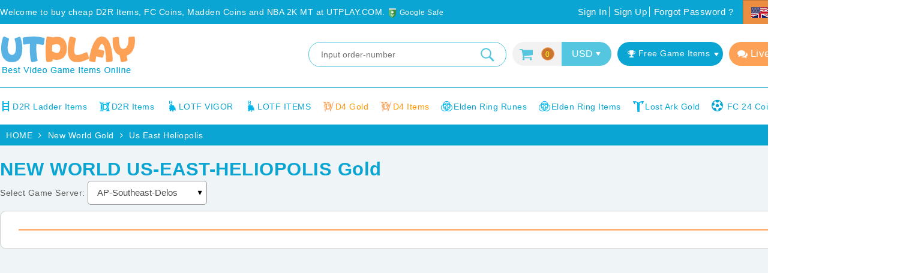

--- FILE ---
content_type: text/html; charset=utf-8
request_url: https://www.utplay.com/new-world-gold/us-east-heliopolis
body_size: 7696
content:

<!DOCTYPE html>
<html lang="en" xmlns="http://www.w3.org/1999/xhtml">
<head>
    <title>Buy New World Us East Heliopolis Coins - NW Gold For Us East Heliopolis | Utplay.com</title>
    <meta name="keywords" content="Buy New World Us East Heliopolis Coins, New World Us East Heliopolis Coins, cheap New World Us East Heliopolis Coins, NW Coins Us East Heliopolis, buy NW Us East Heliopolis Coins" />
    <meta name="description" content="Buy New World Us East Heliopolis Coins for sale online at utplay.com. We provide cheap New World Coins on Us East Heliopolis with instant delivery, huge stock, and 100% safe transaction." />
    <meta http-equiv="X-UA-Compatible" content="IE=edge,chrome=1" />
    <link rel="shortcut icon" type="image/icon" href="/images/favicon.ico" />
    <meta name="google-site-verification" content="p47ceKVZ5fCwNjj1pJetmcYoh99mRoeqkuaICMamOQ4" />
    <meta name="viewport" content="width=device-width,initial-scale=1" />
    <meta http-equiv="Content-Type" content="text/html; charset=utf-8" />
        <meta http-equiv="Content-Security-Policy" content="upgrade-insecure-requests" />
    <link rel="shortcut icon" type="image/icon" href="/images/favicon.ico" />
    <link type="text/css" href="/Content/utplay.com/css/css.css?k=2cfd01c06f741957eaac3bffefacd0c0" rel="stylesheet" />
    <link type="text/css" href="/Content/utplay.com/css/font-awesome.css?k=b7624a8b0f6d27e752bf18342feb766a" rel="stylesheet" />
    <link type="text/css" href="/Content/utplay.com/css/style.css?k=3bd90ab4acd460814a5f5c3574786a2d" rel="stylesheet" />
    <link type="text/css" href="/Content/utplay.com/css/player.css?k=1a02d75f2dfa7dc70c4716bae6aa2b85" rel="stylesheet" />
    <script src="/Scripts/jquery-1.7.1.js"></script>
    <script src="/Scripts/jquery.unobtrusive-ajax.min1.js"></script>
        <script type="text/javascript" src="/Scripts/jquery.validate.js"></script>
        <script type="text/javascript" src="/Scripts/jquery.validate.unobtrusive.js"></script>
        <script type="text/javascript"  src="/Scripts/static.js"></script>
        <script type="text/javascript"  src="/Scripts/countdown.js"></script>
        <script type="text/javascript"  src="/Scripts/buy.js"></script>
        <script type="text/javascript"  src="/Scripts/countup.js"></script>
        <script type="text/javascript"  src="/Scripts/message.js"></script>
        <script type="text/javascript"  src="/Scripts/jquery.cookie.js"></script>
        <script type="text/javascript"  src="/Scripts/flash.js"></script>
            <script data-ad-client="ca-pub-5066384797658713" async=async src="https://pagead2.googlesyndication.com/pagead/js/adsbygoogle.js"></script>
</head>
<body class="full-new-world">
    
    <header>
        <div class="head-03 head-01">
            <div class="w1300">
                <div class="cont">
                    <div class="text">
                        Welcome to buy cheap D2R Items, FC Coins, Madden Coins and NBA 2K MT at UTPLAY.COM. <a href="https://transparencyreport.google.com/safe-browsing/search?url=www.utplay.com" rel="nofollow" target="_blank" style="color:white;font-size:12px;">
                            <img src="/images/google-safe-utplay.png" alt="Google Safety" style="height:16px;width:16px;color: white;"> Google Safe
                        </a>
                    </div>
                    <div class="lang_list float_right">
                        <em class="txt-down" style="cursor:pointer;"><img alt="Language" src="/images/langico-en.jpg" /> EN</em>
                        <ul class="down_list" id="change-language">
                                <li data-lang="EN,/new-world-gold/us-east-heliopolis"><img src="/images/langico-en.jpg" alt="EN" /> EN</li>
                                <li data-lang="FR,/acheter-new-world-gold/us-east-heliopolis"><img src="/images/langico-fr.jpg" alt="FR" /> FR</li>
                                <li data-lang="DE,/new-world-m%C3%BCnzen-kaufen/us-east-heliopolis"><img src="/images/langico-de.jpg" alt="DE" /> DE</li>
                                <li data-lang="NL,/new-world-gold-kopen/us-east-heliopolis"><img src="/images/langico-nl.jpg" alt="NL" /> NL</li>
                                <li data-lang="ES,/comprar-new-world-gold/us-east-heliopolis"><img src="/images/langico-es.jpg" alt="ES" /> ES</li>
                                <li data-lang="IT,/comprare-new-world-gold/us-east-heliopolis"><img src="/images/langico-it.jpg" alt="IT" /> IT</li>
                                <li data-lang="PT,/compre-new-world-gold/us-east-heliopolis"><img src="/images/langico-pt.jpg" alt="PT" /> PT</li>
                        </ul>
                        <b class="sjx"></b>
                    </div>
                        <ul class="float_right">
                            <li><a href="/login">Sign In</a></li>
                            <li><a href="/register">Sign Up</a></li>
                            <li><a href="/reset-password">Forgot Password ?</a></li>
                        </ul>
                </div>
            </div>
        </div>
        <div class="head-02">
            <div class="w1300">
                <div class="cont cf">
                    <div class="logo float_left">
                        <a href="/"><img src="/images/logo.png" alt="logo"></a>
                    </div>
                    <div class="cart-usd float_right cf">
                        <ul class="live-c">
                            <li><a href="javascript:void(0)" onclick="LiveChatWidget.call('maximize');return false;"><i class="fa fa-comments"></i>Live Chat<em></em></a></li>
                        </ul>
                        <div class="cart">
                            <div class="shopping-cart J-shoping">
                                <a rel="nofollow" href="/">
                                    <i class="xpicon head-cart"></i>
                                    <span class="car-num">0</span>
                                </a>
                            </div>
                        </div>
                        <div class="freeD2r_list float_right">
                            <em class="txt-down" style="cursor:pointer;"><i class="fa fa-trophy"></i> Free Game Items</em>
                            <ul class="down_list">
                                <a href="/game-give-aways">
                                <li><img src="/images/server-give.png" alt="Game Giveaways"> Game Giveaways</li></a>
                                <a href="/free-lost-ark-gold-giveaway">
                                <li><img src="/images/server-give.png" alt="Lost Ark Giveaways"> Lost Ark Giveaways</li></a>
                                <a href="/free-elden-ring-runes-and-items-giveaway">
                                <li><img src="/images/server-give.png" alt="Elden Ring Giveaways"> Elden Ring Giveaways</li></a>
                                <a href="/free-d2r-items-giveaway">
                                <li><img src="/images/server-give.png" alt="D2R Giveaways"> D2R Giveaways</li></a>
                                <a href="/diablo-2-boss-drops-items-simulator">
                                <li><img src="/images/server-boss.png" alt="D2R Boss Drops"> D2R Boss Drops</li></a>
                                <a href="/diablo-2-boss-drops-items-simulator/rank">
                                <li><img src="/images/server-rank.png" alt="D2R Drop Rank"> D2R Drop Rank</li></a>
                            </ul>
                            <b class="sjx"></b>
                        </div>
                        <div class="usd">
                            <select onchange="SetGoldType(this)" class="usd">
                                        <option selected="selected" value="USD">USD</option>
                                        <option value="EUR">EUR</option>
                                        <option value="GBP">GBP</option>
                                        <option value="AUD">AUD</option>
                                        <option value="CAD">CAD</option>
                            </select>
                        </div>
                    </div>
                    <div class="head-search float_right">
                        <input type="text" value="" class="searorder int-search order-number" placeholder="Input order-number" />
                        <input type="button" class="searchicon xpicon" onclick="location.href = '/order/' + $('.order-number').val()" />
                    </div>
                </div>
            </div>
        </div>
    </header>
<nav>
    <div class="w1300">
        <div class="index-nav">
            <ul>
                
                <li>
                    <a href="/d2r-items"><img src="/images/Diablo2-ladder.png" alt="D2R Ladder" />D2R Ladder Items<em></em></a>
                    <div class="sec-nav2 five">
                        <div class="w1300 cf">
                            <div>
                                <img src="/images/server-pc-02.png" alt="D2 Ladder Items in PC" />
                                <div class="secnav-title"> <a href="/d2r-items/pc-ladder"> PC Items</a> </div>
                                <div class="secnav-a">
                                        <div class="index-head-parent"> <a href="/d2r-items/rune/pc-ladder">Rune</a></div>
                                        <div class="index-head-parent"> <a href="/d2r-items/runewords/pc-ladder">Runewords(Runes)</a></div>
                                        <div class="index-head-parent"> <a href="/d2r-items/runewords(gear)/pc-ladder">Runewords(Gear)</a></div>
                                        <div class="index-head-parent"> <a href="/d2r-items/runewords(bases)/pc-ladder">Runewords(Bases)</a></div>
                                        <div class="index-head-parent"> <a href="/d2r-items/jewel/pc-ladder">Jewel</a></div>
                                        <div class="index-head-parent"> <a href="/d2r-items/misc/pc-ladder">Misc</a></div>
                                        <div class="index-head-parent"> <a href="/d2r-items/magic items/pc-ladder">Magic Items</a></div>
                                        <div class="index-head-parent"> <a href="/d2r-items/rare items(unique)/pc-ladder">Rare Items(Unique)</a></div>
                                        <div class="index-head-parent"> <a href="/d2r-items/set items/pc-ladder">Set Items</a></div>
                                        <div class="index-head-parent"> <a href="/d2r-items/uniques items/pc-ladder">Uniques Items</a></div>
                                        <div class="index-head-parent"> <a href="/d2r-items/charms/pc-ladder">Charms</a></div>
                                        <div class="index-head-parent"> <a href="/d2r-items/class specific/pc-ladder">Class Specific</a></div>
                                        <div class="index-head-parent"> <a href="/d2r-items/unidentified/pc-ladder">Unidentified</a></div>
                                </div>
                            </div>
                            <div>
                                <img src="/images/server-ps4-02.png" alt="D2 Ladder Items in PS4/PS5" />
                                <div class="secnav-title"> <a href="/d2r-items/ps-ladder"> PS4/5 Items</a> </div>
                                <div class="secnav-a">
                                        <div class="index-head-parent"> <a href="/d2r-items/rune/ps-ladder">Rune</a></div>
                                        <div class="index-head-parent"> <a href="/d2r-items/runewords/ps-ladder">Runewords(Runes)</a></div>
                                        <div class="index-head-parent"> <a href="/d2r-items/runewords(gear)/ps-ladder">Runewords(Gear)</a></div>
                                        <div class="index-head-parent"> <a href="/d2r-items/runewords(bases)/ps-ladder">Runewords(Bases)</a></div>
                                        <div class="index-head-parent"> <a href="/d2r-items/jewel/ps-ladder">Jewel</a></div>
                                        <div class="index-head-parent"> <a href="/d2r-items/misc/ps-ladder">Misc</a></div>
                                        <div class="index-head-parent"> <a href="/d2r-items/magic items/ps-ladder">Magic Items</a></div>
                                        <div class="index-head-parent"> <a href="/d2r-items/rare items(unique)/ps-ladder">Rare Items(Unique)</a></div>
                                        <div class="index-head-parent"> <a href="/d2r-items/set items/ps-ladder">Set Items</a></div>
                                        <div class="index-head-parent"> <a href="/d2r-items/uniques items/ps-ladder">Uniques Items</a></div>
                                        <div class="index-head-parent"> <a href="/d2r-items/charms/ps-ladder">Charms</a></div>
                                        <div class="index-head-parent"> <a href="/d2r-items/class specific/ps-ladder">Class Specific</a></div>
                                        <div class="index-head-parent"> <a href="/d2r-items/unidentified/ps-ladder">Unidentified</a></div>
                                </div>
                            </div>
                            <div>
                                <img src="/images/server-switch-02.png" alt="D2 Ladder Items in Switch" />
                                <div class="secnav-title"> <a href="/d2r-items/switch-ladder"> Switch Items</a> </div>
                                <div class="secnav-a">
                                        <div class="index-head-parent"> <a href="/d2r-items/rune/switch-ladder">Rune</a></div>
                                        <div class="index-head-parent"> <a href="/d2r-items/runewords/switch-ladder">Runewords(Runes)</a></div>
                                        <div class="index-head-parent"> <a href="/d2r-items/runewords(gear)/switch-ladder">Runewords(Gear)</a></div>
                                        <div class="index-head-parent"> <a href="/d2r-items/runewords(bases)/switch-ladder">Runewords(Bases)</a></div>
                                        <div class="index-head-parent"> <a href="/d2r-items/jewel/switch-ladder">Jewel</a></div>
                                        <div class="index-head-parent"> <a href="/d2r-items/misc/switch-ladder">Misc</a></div>
                                        <div class="index-head-parent"> <a href="/d2r-items/magic items/switch-ladder">Magic Items</a></div>
                                        <div class="index-head-parent"> <a href="/d2r-items/rare items(unique)/switch-ladder">Rare Items(Unique)</a></div>
                                        <div class="index-head-parent"> <a href="/d2r-items/set items/switch-ladder">Set Items</a></div>
                                        <div class="index-head-parent"> <a href="/d2r-items/uniques items/switch-ladder">Uniques Items</a></div>
                                        <div class="index-head-parent"> <a href="/d2r-items/charms/switch-ladder">Charms</a></div>
                                        <div class="index-head-parent"> <a href="/d2r-items/class specific/switch-ladder">Class Specific</a></div>
                                        <div class="index-head-parent"> <a href="/d2r-items/unidentified/switch-ladder">Unidentified</a></div>
                                </div>
                            </div>
                            <div>
                                <img src="/images/server-one-02.png" alt="D2 Ladder Items in Xbox One/Series Items" />
                                <div class="secnav-title"> <a href="/d2r-items/xbox-ladder"> Xbox One/Series Items</a></div>
                                <div class="secnav-a">
                                        <div class="index-head-parent"> <a href="/d2r-items/rune/xbox-ladder">Rune</a></div>
                                        <div class="index-head-parent"> <a href="/d2r-items/runewords/xbox-ladder">Runewords(Runes)</a></div>
                                        <div class="index-head-parent"> <a href="/d2r-items/runewords(gear)/xbox-ladder">Runewords(Gear)</a></div>
                                        <div class="index-head-parent"> <a href="/d2r-items/runewords(bases)/xbox-ladder">Runewords(Bases)</a></div>
                                        <div class="index-head-parent"> <a href="/d2r-items/jewel/xbox-ladder">Jewel</a></div>
                                        <div class="index-head-parent"> <a href="/d2r-items/misc/xbox-ladder">Misc</a></div>
                                        <div class="index-head-parent"> <a href="/d2r-items/magic items/xbox-ladder">Magic Items</a></div>
                                        <div class="index-head-parent"> <a href="/d2r-items/rare items(unique)/xbox-ladder">Rare Items(Unique)</a></div>
                                        <div class="index-head-parent"> <a href="/d2r-items/set items/xbox-ladder">Set Items</a></div>
                                        <div class="index-head-parent"> <a href="/d2r-items/uniques items/xbox-ladder">Uniques Items</a></div>
                                        <div class="index-head-parent"> <a href="/d2r-items/charms/xbox-ladder">Charms</a></div>
                                        <div class="index-head-parent"> <a href="/d2r-items/class specific/xbox-ladder">Class Specific</a></div>
                                        <div class="index-head-parent"> <a href="/d2r-items/unidentified/xbox-ladder">Unidentified</a></div>
                                </div>
                            </div>
                        </div>
                    </div>
                </li>
                <li>
                    <a href="/d2r-items#nonladder"><img src="/images/d2-ico.png" alt="D2R" />D2R Items<em></em></a>
                    <div class="sec-nav2 five">
                        <div class="w1300 cf">
                            <div>
                                <img src="/images/server-pc-02.png" alt="D2 Items in PC" />
                                <div class="secnav-title"> <a href="/d2r-items/pc"> PC Items</a> </div>
                                <div class="secnav-a">
                                        <div class="index-head-parent"> <a href="/d2r-items/rune/pc">Rune</a></div>
                                        <div class="index-head-parent"> <a href="/d2r-items/runewords/pc">Runewords(Runes)</a></div>
                                        <div class="index-head-parent"> <a href="/d2r-items/runewords(gear)/pc">Runewords(Gear)</a></div>
                                        <div class="index-head-parent"> <a href="/d2r-items/runewords(bases)/pc">Runewords(Bases)</a></div>
                                        <div class="index-head-parent"> <a href="/d2r-items/jewel/pc">Jewel</a></div>
                                        <div class="index-head-parent"> <a href="/d2r-items/misc/pc">Misc</a></div>
                                        <div class="index-head-parent"> <a href="/d2r-items/magic items/pc">Magic Items</a></div>
                                        <div class="index-head-parent"> <a href="/d2r-items/rare items(unique)/pc">Rare Items(Unique)</a></div>
                                        <div class="index-head-parent"> <a href="/d2r-items/set items/pc">Set Items</a></div>
                                        <div class="index-head-parent"> <a href="/d2r-items/uniques items/pc">Uniques Items</a></div>
                                        <div class="index-head-parent"> <a href="/d2r-items/charms/pc">Charms</a></div>
                                        <div class="index-head-parent"> <a href="/d2r-items/class specific/pc">Class Specific</a></div>
                                        <div class="index-head-parent"> <a href="/d2r-items/unidentified/pc">Unidentified</a></div>
                                    <div class="index-head-parent"> <a href="/d2-resurrected-powerleveling">Powerleveling</a></div>
                                </div>
                            </div>
                            <div>
                                <img src="/images/server-ps4-02.png" alt="D2 Items in PS4" />
                                <div class="secnav-title"> <a href="/d2r-items/ps4"> PS4/5 Items</a> </div>
                                <div class="secnav-a">
                                        <div class="index-head-parent"> <a href="/d2r-items/rune/ps4">Rune</a></div>
                                        <div class="index-head-parent"> <a href="/d2r-items/runewords/ps4">Runewords(Runes)</a></div>
                                        <div class="index-head-parent"> <a href="/d2r-items/runewords(gear)/ps4">Runewords(Gear)</a></div>
                                        <div class="index-head-parent"> <a href="/d2r-items/runewords(bases)/ps4">Runewords(Bases)</a></div>
                                        <div class="index-head-parent"> <a href="/d2r-items/jewel/ps4">Jewel</a></div>
                                        <div class="index-head-parent"> <a href="/d2r-items/misc/ps4">Misc</a></div>
                                        <div class="index-head-parent"> <a href="/d2r-items/magic items/ps4">Magic Items</a></div>
                                        <div class="index-head-parent"> <a href="/d2r-items/rare items(unique)/ps4">Rare Items(Unique)</a></div>
                                        <div class="index-head-parent"> <a href="/d2r-items/set items/ps4">Set Items</a></div>
                                        <div class="index-head-parent"> <a href="/d2r-items/uniques items/ps4">Uniques Items</a></div>
                                        <div class="index-head-parent"> <a href="/d2r-items/charms/ps4">Charms</a></div>
                                        <div class="index-head-parent"> <a href="/d2r-items/class specific/ps4">Class Specific</a></div>
                                        <div class="index-head-parent"> <a href="/d2r-items/unidentified/ps4">Unidentified</a></div>
                                </div>
                            </div>
                            <div>
                                <img src="/images/server-switch-02.png" alt="D2 Items in Switch" />
                                <div class="secnav-title"> <a href="/d2r-items/switch"> Switch Items</a> </div>
                                <div class="secnav-a">
                                        <div class="index-head-parent"> <a href="/d2r-items/rune/switch">Rune</a></div>
                                        <div class="index-head-parent"> <a href="/d2r-items/runewords/switch">Runewords(Runes)</a></div>
                                        <div class="index-head-parent"> <a href="/d2r-items/runewords(gear)/switch">Runewords(Gear)</a></div>
                                        <div class="index-head-parent"> <a href="/d2r-items/runewords(bases)/switch">Runewords(Bases)</a></div>
                                        <div class="index-head-parent"> <a href="/d2r-items/jewel/switch">Jewel</a></div>
                                        <div class="index-head-parent"> <a href="/d2r-items/misc/switch">Misc</a></div>
                                        <div class="index-head-parent"> <a href="/d2r-items/magic items/switch">Magic Items</a></div>
                                        <div class="index-head-parent"> <a href="/d2r-items/rare items(unique)/switch">Rare Items(Unique)</a></div>
                                        <div class="index-head-parent"> <a href="/d2r-items/set items/switch">Set Items</a></div>
                                        <div class="index-head-parent"> <a href="/d2r-items/uniques items/switch">Uniques Items</a></div>
                                        <div class="index-head-parent"> <a href="/d2r-items/charms/switch">Charms</a></div>
                                        <div class="index-head-parent"> <a href="/d2r-items/class specific/switch">Class Specific</a></div>
                                        <div class="index-head-parent"> <a href="/d2r-items/unidentified/switch">Unidentified</a></div>
                                </div>
                            </div>
                            <div>
                                <img src="/images/server-one-02.png" alt="D2 Items in Xbox One/Series Items" />
                                <div class="secnav-title"> <a href="/d2r-items/xbox one"> Xbox One/Series Items</a></div>
                                <div class="secnav-a">
                                        <div class="index-head-parent"> <a href="/d2r-items/rune/xbox one">Rune</a></div>
                                        <div class="index-head-parent"> <a href="/d2r-items/runewords/xbox one">Runewords(Runes)</a></div>
                                        <div class="index-head-parent"> <a href="/d2r-items/runewords(gear)/xbox one">Runewords(Gear)</a></div>
                                        <div class="index-head-parent"> <a href="/d2r-items/runewords(bases)/xbox one">Runewords(Bases)</a></div>
                                        <div class="index-head-parent"> <a href="/d2r-items/jewel/xbox one">Jewel</a></div>
                                        <div class="index-head-parent"> <a href="/d2r-items/misc/xbox one">Misc</a></div>
                                        <div class="index-head-parent"> <a href="/d2r-items/magic items/xbox one">Magic Items</a></div>
                                        <div class="index-head-parent"> <a href="/d2r-items/rare items(unique)/xbox one">Rare Items(Unique)</a></div>
                                        <div class="index-head-parent"> <a href="/d2r-items/set items/xbox one">Set Items</a></div>
                                        <div class="index-head-parent"> <a href="/d2r-items/uniques items/xbox one">Uniques Items</a></div>
                                        <div class="index-head-parent"> <a href="/d2r-items/charms/xbox one">Charms</a></div>
                                        <div class="index-head-parent"> <a href="/d2r-items/class specific/xbox one">Class Specific</a></div>
                                        <div class="index-head-parent"> <a href="/d2r-items/unidentified/xbox one">Unidentified</a></div>
                                </div>
                            </div>
                            <div>
                                <img src="/images/server-tools.png" alt="D2R Tools" />
                                <div class="secnav-title"> <em>D2R Tools</em></div>
                                <div class="secnav-a">
                                    <div class="index-head-parent"> <a href="/best-d2r-item-prices">Best D2R Item Prices</a></div>
                                    <div class="index-head-parent"> <a href="/d2r-database">D2R Database</a></div>
                                    <div class="index-head-parent"> <a href="/search-diablo-2-resurrected-runewords">Runewords Helper</a></div>
                                    <div class="index-head-parent"> <a href="/diablo-2-resurrected-maps-and-all-connections">D2R Maps & Connections</a></div>
                                    <div class="index-head-parent"> <a href="/diablo-2-sorceress-tips">Sorceress Tips</a></div>
                                    <div class="index-head-parent"> <a href="/diablo-2-barbarian-tips">Barbarian Tips</a></div>
                                    <div class="index-head-parent"> <a href="/diablo-2-assassin-tips">Assassin Tips</a></div>
                                    <div class="index-head-parent"> <a href="/diablo-2-druid-tips">Druid Tips</a></div>
                                    <div class="index-head-parent"> <a href="/diablo-2-necromancer-tips">Necromancer Tips</a></div>
                                    <div class="index-head-parent"> <a href="/diablo-2-paladin-tips">Paladin Tips</a></div>
                                    <div class="index-head-parent"> <a href="/diablo-2-amazon-tips">Amazon Tips</a></div>
                                </div>
                            </div>
                        </div>
                    </div>
                </li>
                <li>
                    <a href="/lotf-vigor"><img src="/images/lotf-ico.png" alt="LOTF VIGOR" />LOTF VIGOR<em></em></a>
                    <div class="sec-nav2 five">
                        <div class="w1300 cf">
                            <div>
                                <img src="/images/server-pc-02.png" alt="LOTF EPIC VIGOR" />
                                <div class="secnav-title"><a href="/lotf-vigor/epic">LOTF EPIC VIGOR</a></div>
                            </div>
                            <div>
                                <img src="/images/server-ps4-02.png" alt="LOTF PS5 VIGOR" />
                                <div class="secnav-title"><a href="/lotf-vigor/ps5">LOTF PS5 VIGOR</a></div>
                            </div>
                            <div>
                                <img src="/images/server-pc-02.png" alt="LOTF STEAM VIGOR" />
                                <div class="secnav-title"><a href="/lotf-vigor/steam">LOTF STEAM VIGOR</a></div>
                            </div>
                            <div>
                                <img src="/images/server-one-02.png" alt="LOTF SERIES VIGOR" />
                                <div class="secnav-title"><a href="/lotf-vigor/xbox%20series">LOTF SERIES VIGOR</a></div>
                            </div>
                        </div>
                    </div>
                </li>
                <li>
                    <a href="/lotf-items"><img src="/images/lotf-ico.png" alt="LOTF ITEMS" />LOTF ITEMS<em></em></a>
                    <div class="sec-nav2 five">
                        <div class="w1300 cf">
                            <div>
                                <img src="/images/server-pc-02.png" alt="LOTF EPIC ITEMS" />
                                <div class="secnav-title"><a href="/lotf-items/epic">LOTF EPIC ITEMS</a></div>
                            </div>
                            <div>
                                <img src="/images/server-ps4-02.png" alt="LOTF PS5 ITEMS" />
                                <div class="secnav-title"><a href="/lotf-items/ps5">LOTF PS5 ITEMS</a></div>
                            </div>
                            <div>
                                <img src="/images/server-pc-02.png" alt="LOTF STEAM ITEMS" />
                                <div class="secnav-title"><a href="/lotf-items/steam">LOTF STEAM ITEMS</a></div>
                            </div>
                            <div>
                                <img src="/images/server-one-02.png" alt="LOTF SERIES ITEMS" />
                                <div class="secnav-title"><a href="/lotf-items/xbox%20series">LOTF SERIES ITEMS</a></div>
                            </div>
                        </div>
                    </div>
                </li>
                <li><a href="/d4-gold" style="color: #FF9800;"><img src="/images/d4-ico.png" alt="D4 Gold" />D4 Gold<em></em></a></li>
                <li><a href="/d4-items" style="color: #FF9800;"><img src="/images/d4-ico.png" alt="D4 Items" />D4 Items<em></em></a></li>
                <li>
                    <a href="/elden-ring-runes"><img src="/images/er-pc-ico.png" alt="Elden Ring Runes" />Elden Ring Runes<em></em></a>
                    <div class="sec-nav2 five">
                        <div class="w1300 cf">                            
                            <div>
                                <img src="/images/server-tools.png" alt="Elden Ring Tools" />
                                <div class="secnav-title"> <em>Elden Ring Tools</em></div>
                                <div class="secnav-a">
                                    <div class="index-head-parent"> <a href="/elden-ring-maps">Elden Ring Maps</a></div>
                                </div>
                            </div>
                            <div>
                                <img src="/images/server-trophy.png" alt="Elden Ring Giveaways" />
                                <div class="secnav-title"> <em>Elden Ring Giveaways</em></div>
                                <div class="secnav-a">
                                    <div class="index-head-parent"><a href="/free-elden-ring-runes-and-items-giveaway">Elden Ring Giveaways</a></div>
                                </div>
                            </div>
                        </div>
                    </div>
                </li>
                <li>
                    <a href="/elden-ring-items"><img src="/images/er-pc-ico.png" alt="Elden Ring Items" />Elden Ring Items<em></em></a>
                    <div class="sec-nav2 five">
                        <div class="w1300 cf">                            
                            <div>
                                <img src="/images/server-tools.png" alt="Elden Ring Tools" />
                                <div class="secnav-title"> <em>Elden Ring Tools</em></div>
                                <div class="secnav-a">
                                    <div class="index-head-parent"> <a href="/elden-ring-maps">Elden Ring Maps</a></div>
                                </div>
                            </div>
                            <div>
                                <img src="/images/server-trophy.png" alt="Elden Ring Giveaways" />
                                <div class="secnav-title"> <em>Elden Ring Giveaways</em></div>
                                <div class="secnav-a">
                                    <div class="index-head-parent"><a href="/free-elden-ring-runes-and-items-giveaway">Elden Ring Giveaways</a></div>
                                </div>
                            </div>
                        </div>
                    </div>
                </li>
                <li><a href="/lost-ark-gold"><img src="/images/la-ico.png" alt="Lost Ark" />Lost Ark Gold<em></em></a></li>
                <li>
                    <a href="/fc-24-coins"><i class="fa fa-futbol-o"></i>FC 24 Coins<em></em></a>
                    <div class="sec-nav2 five">
                        <div class="w1300 cf">
                            <div>
                                <img src="/images/server-ps4-02.png" alt="FC 24 PS4/PS5 Coins" />
                                <div class="secnav-title"><a href="/fc-24-coins/ps4">FC 24 PS4/PS5 Coins</a></div>
                            </div>
                            <div>
                                <img src="/images/server-pc-02.png" alt="FC 24 PC Coins" />
                                <div class="secnav-title"><a href="/fc-24-coins/pc">FC 24 PC Coins</a></div>
                            </div>
                            <div>
                                <img src="/images/server-pc-02.png" alt="FC 24 PC Points" />
                                <div class="secnav-title"><a href="/fc-24-coins/pc points">FC 24 PC Points</a></div>
                            </div>
                            <div>
                                <img src="/images/server-one-02.png" alt="FC 24 XBOX One/Series Coins" />
                                <div class="secnav-title"><a href="/fc-24-coins/xbox one">FC 24 XBOX One/Series Coins</a></div>
                            </div>
                            <div>
                                <img src="/images/server-packs.png" alt="FIFA Pack" />
                                <div class="secnav-title"><a href="/fifa-packs-bonus">FC Pack</a></div>
                            </div>
                        </div>
                    </div>
                </li>
                
                
                
                
                
            </ul>
        </div>
    </div>
</nav>
<script>
    $("#change-language li").click(function () {
        var lang = $(this).attr("data-lang").split(',');
        //SetCookie("lang_cookie", lang[0], { path: '/', expires: 24 });
        var islang = 'True';
        var url = "/";
        if (islang == "True" && lang != "EN") {
            url = lang[1];
        }

        location.href = url;
    });
    function ChangeLanguage(t) {
        var lang = $(t).val().split(',');
        //SetCookie("lang_cookie", lang[0], { path: '/', expires: 24 });
        var islang = 'True';
        var url = "/";
        if (islang == "True" && lang != "EN") {
            url = lang[1];
        }
        location.href = url;
    }
    function SetLanguageA(l) {
        var lang = $(l).val()
        //SetCookie("lang_cookie", lang[0], { path: '/', expires: 24 });
        var islang = 'True';
        var url = "/";
        if (islang == "True" && lang != "EN") {
            url = lang[1];
        }
        location.href = url;
    }
    $(".utmenu").click(function () {
        var t = $(this).find("i");
        if ($(".mhead-menulist").css("display") == "none") {
            $(".mhead-menulist").show(1000);
            if (t.length > 0) {
                t.attr("class", "fa fa-times");
            }
        } else {
            $(".mhead-menulist").hide(1000);
            if (t.length > 0) {
                t.attr("class","fa fa-bars");
            }
        }
    });
</script>
    
<div class="src" itemscope itemtype="http://schema.org/BreadcrumbList">
    <div class="width-1200">
        <ul class="width-1200">
            <li itemprop="itemListElement" itemscope itemtype="http://schema.org/ListItem"><a id="b_Home" href="/" itemscope itemtype="http://schema.org/Thing" itemprop="item"><span itemprop="name">HOME</span></a><i class="fa-angle-right fa"></i><meta itemprop="position" content="1" /></li><li itemprop="itemListElement" itemscope itemtype="http://schema.org/ListItem"><a id="b_NewWorldGold" itemscope itemtype="http://schema.org/Thing" itemprop="item" href="/new-world-gold"><span itemprop="name">New World Gold</span></a><i class="fa-angle-right fa"></i><meta itemprop="position" content="2" /></li><li itemprop="itemListElement" itemscope itemtype="http://schema.org/ListItem"><span itemscope="" itemtype="http://schema.org/Thing" itemprop="item" id="b_UsEastHeliopolis"><span itemprop="name">Us East Heliopolis</span></span><meta itemprop="position" content="3" /></li>
        </ul>
    </div>
</div>
    <div class="main">
        <div class="w1300 cf">
            
<div class="index-title fifa-gold">NEW WORLD US-EAST-HELIOPOLIS Gold</div>
    <div style="padding-bottom:10px;">
        <span>Select Game Server:</span>
        <select class="input-na inputa" data-game="new world">
                <option >AP-Southeast-Delos</option>
                <option >AP-Southeast-Sutekh</option>
                <option >EU-Central-Aaru</option>
                <option >EU-Central-Kronos</option>
                <option >EU-Central-Nysa</option>
                <option >SA-East-Artorius</option>
                <option >SA-East-Devaloka</option>
                <option >US-East-Lilith</option>
                <option >US-East-Maramma</option>
                <option >US-East-Valhalla</option>
                <option >US-West-El Dorado</option>
                <option >US-West-Isabella</option>
        </select>
    </div>

<div class="pro-list">
    <div class="sele-hours">
        <ul>
        </ul>
    </div>
    <div class="coin-list">
    </div>
</div>
<script type="text/javascript">
    $(".sele-hours").find("li:first").addClass("on").show();
    $(".sele-hours li").click(function () {
        $(this).addClass("on").siblings("li").removeClass("on");

        var t = $(this).attr("tag");
        console.log(t);
        $(".coin-listpoint tr").hide();
        if (t != "") {
            $("." + t).parent().parent().show();
        }
        else {
            $(".coin-listpoint tr").show();
        }
    });

    function TabCreate(tabtit, tab_conbox, shijian) {
        // $(tab_conbox).find("li").hide();
        $(tabtit).find("li:first").addClass("on").show();
        $(tab_conbox).find(".list-table").hide();
        $(tab_conbox).find(".list-table:first").show();

        $(tabtit).find("li").bind(shijian, function () {
            $(this).addClass("on").siblings("li").removeClass("on");
            var activeindex = $(tabtit).find("li").index(this);
            $(tab_conbox).children().eq(activeindex).show().siblings().hide();
            return false;
        });
    }
    TabCreate(".sele-hours", ".coin-list", "click");

    if (location.href.indexOf('#') > 0) {
        var tid = location.href.split('#')[1];
        $(".sele-hours li").each(function () {
            if (tid == $(this).attr("tag")) {
                $(this).click();
            }
        });
    }

    jQuery.expr[':'].contains = function (a, i, m) {
        if (m[3].length == 0) {
            var on = parseInt($(".sele-hours2 li.on").attr("data-id"));
            var id = parseInt($(a).parents("tr").attr("data-id"));
            if (on > 0) { if (on != id) { return false; } }
        }
        return string_to_slug(jQuery(a).val().toLowerCase())
            .indexOf(m[3].toLowerCase()) >= 0;
    };

    $(".PokSerch").keyup(function () {
        $(".fifasearch   .pitem").parent().parent().hide();
        $(".fifasearch   .pitem .pokitemname").filter(":contains('" + string_to_slug($(this).val().toLowerCase()) + "')").parent().parent().parent().show();


    }).keyup();

    $(".fifaselect").change(function () {
        if ($(".fifaselect").val() == "") {
            $(".fifasearch   .pitem").parent().parent().show();
            return;
        }
        $(".fifasearch   .pitem").parent().parent().hide();
        $(".fifasearch   .pitem .pokitemname2").filter(":contains('" + ($(this).val()) + "')").parent().parent().parent().show();

    });
    function ShowToCartInfo(info) {
        location.href = "/new world/us-east-heliopolis/cartinfo";
    }
</script>
<div>
    <ins class="adsbygoogle"
         style="display:inline-block;width:640px;height:150px"
         data-ad-client="ca-pub-5066384797658713"
         data-ad-slot="8158152813"></ins>
    <script>
        (adsbygoogle = window.adsbygoogle || []).push({});
    </script>
    <ins class="adsbygoogle"
         style="display:inline-block;width:640px;height:150px"
         data-ad-client="ca-pub-5066384797658713"
         data-ad-slot="8158152813"></ins>
    <script>
        (adsbygoogle = window.adsbygoogle || []).push({});
    </script>
</div>
<script type="text/javascript" src="/Scripts/jQuery-shopping.js"></script>
<script>
    $(document).ready(function () { $('.prt-btn-buy').shoping(); });
</script>
<script>
    function Show(result) {
        if (result.PayUrl != null && result.PayUrl != "") {
            location.href = result.PayUrl;
        } else {
            var url = result.match("tag=\"([^>]*)\" type=\"hidden\"");
            var number = result.match("type=\"hidden\" value=\"total-([^>]*)\"");
            if (url == null && number == null) {
            } else {
                loadingCart = true;
                $(".shopping-cart").attr("onclick", "location.href='" + url[1] + "';")
                $(".shopping-cart .car-num").text(number[1]);
                $("#carlist").html(result);
                $("#carlist").show();
            }
        }
    }
    $(document).ready(function () {
        $("select.input-na").change(function () {
            var game = $(this).data("game");
            if (game == "new world") {
                location.href = "/new-world-gold/" + $(this).val().toLowerCase();
            }
            if (game == "lost ark") {
                location.href = "/lost-ark-gold/" + $(this).val().toLowerCase();
            }
        });
    });
</script>
        </div>
    </div>
    
<footer>
    <div class="foot">
        <div class="w1400foot">
            <div class="foot-link">
                <ul class="cf">
    <li>
        <dl>
            <dt><b>Main</b></dt>
            <dd>
                <a href="/">Home</a>
                <a href="/news">News</a>
                <a href="/elden-ring-runes">Elden Ring Runes</a>
                <a href="/elden-ring-news">Elden Ring News</a>
                <a href="/diablo-2-resurrected-news">Diablo 2 Resurrected News</a>
                <a href="/best-d2r-item-prices">Best D2R Item Prices</a>
                <a href="/d4-gold">Diablo 4 Gold</a>
                <a href="/d4-items">Diablo 4 Items</a>
                <a href="/guild-wars-2-gold">Guild Wars 2 Gold</a>
                <a href="/guild-wars-2-items">Guild Wars 2 Items</a>
            </dd>
        </dl>
    </li>
    <li>
        <dl>
            <dt><b>Products</b></dt>
            <dd>
                <a href="/d2r-items">Buy D2R Items</a>
                <a href="/new-world-gold">Buy New World Gold</a>
                <a href="/lost-ark-gold">Buy Lost Ark Gold</a>
                <a href="/lost-ark-items">Lost Ark Items</a>
                <a href="/lost-ark-news">Lost Ark News</a>
                <a href="/last-epoch-gold">Last Epoch Gold</a>
                <a href="/last-epoch-items">Last Epoch Items</a>
                <a href="/torchlight-infinite-items">Torchlight Infinite Items</a>
                <a href="/d4-boosting">Diablo 4 Boost </a>
            </dd>
        </dl>
    </li>
    <li>
        <dl>
            <dt><b>FIFA Coins</b></dt>
            <dd>
                <a href="/fc-24-coins">Buy FC 24 Coins</a>
                <a href="/fifa-23-coins">Buy FIFA 23 Coins</a>
                <a href="/fifa-23-players">FIFA 23 Players</a>
                <a href="/fifa-packs-bonus">FIFA Pack</a>
                <a href="/fifa-23-squads">FIFA 23 Squads</a>
                <a href="/fifa-23-news">FIFA 23 News</a>
                <a href="/fifa-22-coins">Buy FIFA 22 Coins</a>
                <a href="/madden-23-coins">Buy Madden Coins</a>
                <a href="/madden-22-coins">Buy Madden 22 Coins</a>
                <a href="/madden-23-coins">Buy Madden 23 Coins</a>
                <a href="/madden-24-coins">Buy Madden 24 Coins</a>
            </dd>
        </dl>
    </li>
    <li>
        <dl>
            <dt><b>NBA 2K MT</b></dt>
            <dd>
                <a href="/nba2k-packs">NBA 2K23 Packs</a>
                <a href="/nba-2k23-mt">NBA 2K23 MT</a>
                <a href="/nba-2k24-mt">NBA 2K24 MT</a>
                <a href="/nba-2k23-news">NBA 2K23 News</a>
                <a href="/nba-2k22-news">NBA 2K22 News</a>
                <a href="/acheter-nba-2k23-mt">Acheter Credit NBA 2K23 MT</a>
                <a href="/nba-2k23-mt-kaufen">NBA 2K23 MT Münzen Kaufen</a>
                <a href="/nba-2k23-mt-kopen">NBA 2K23 MT Munten Kopen</a>
                <a href="/compra-de-nba-2k23-mt">Comprar Monedas NBA 2K23 MT</a>
                <a href="/comprare-nba-2k23-mt">Comprare Crediti NBA 2K23 MT</a>
                <a href="/comprar-nba-2k23-mt">Compre Moedas NBA 2K23 MT</a>
            </dd>
        </dl>
    </li>
    <li>
        <dl>
            <dt><b>Company</b></dt>
            <dd>
                <a href="/aboutus">About Us</a>
                <a href="/contactus">Contact Us</a>
                <a href="/policy">Privacy Policy</a>
                <a href="/conditions">Terms of Service</a>
                <a href="/cancellations">Cancellations</a>
                <a rel="nofollow" href="/affiliate">Affiliate</a>
                <a href="/contactus"><span class="__cf_email__" data-cfemail="b8ebcdc8c8d7caccf8cdccc8d4d9c196dbd7d5">[email&#160;protected]</span></a>
<a href="https://twitter.com/UtplayStore"><span class="icon-twitter"></span>Twitter</a>
<a href="https://www.facebook.com/UtplayStore"><span class="icon-facebook"></span>Facebook</a>
<a href="https://www.youtube.com/@utplaystore"><span class="icon-youtube"></span>Youtube</a>
                <div class="langs">
                    <a href="/de"><img src="/images/langico-DE.jpg" alt="DE">DE</a>
                    <a href="/fr"><img src="/images/langico-FR.jpg" alt="FR">FR</a>
                    <a href="/nl"><img src="/images/langico-NL.jpg" alt="NL">NL</a>
                    <a href="/es"><img src="/images/langico-ES.jpg" alt="ES">ES</a>
                    <a href="/it"><img src="/images/langico-IT.jpg" alt="IT">IT</a>
                    <a href="/pt"><img src="/images/langico-PT.jpg" alt="PT">PT</a>
                </div>
            </dd>
        </dl>
    </li>
</ul>
            </div>
            <div class="foot-img tc ipad-hidden">
                <img src="/images/index-pay-pc.png" alt="">
            </div>
            <div class="foot-img tc ipad-show">
                <img src="/images/index-pay-iphone.png" alt="">
            </div>
            <div class="foot-bottom tc">
                <p>Copyright © 2019-2026 utplay.com .All Rights Reserved.</p>
            </div>
            <div class="font-right" style="font-size:9pt;text-align:center;">
                <p>G4P LIMITED</p>
            </div>
            
        </div>
    </div>
</footer>
<div id="tipDiv" class="tipDiv"><div class="tipdbox"><span><i class="fa fa-spin fa-spinner"></i>loading..</span></div></div>
<div class="spin-fix">
    <div><i class="fa fa-spinner fa-spin"></i></div>
</div>
<div class="carlist" id="carlist"></div>
<div class="h-top" title="Back to top" style="display: none;"><i class="icon iconfont icon-top"></i></div>
<div style="display:none;">
<!-- Global site tag (gtag.js) - Google Analytics -->
<script data-cfasync="false" src="/cdn-cgi/scripts/5c5dd728/cloudflare-static/email-decode.min.js"></script><script async src="https://www.googletagmanager.com/gtag/js?id=UA-150867125-1"></script>
<script>
  window.dataLayer = window.dataLayer || [];
  function gtag(){dataLayer.push(arguments);}
  gtag('js', new Date());

  gtag('config', 'UA-150867125-1');
</script>
<!-- Global site tag (gtag.js) - Google Ads: 700457129 -->
<script>
  window.dataLayer = window.dataLayer || [];
  function gtag(){dataLayer.push(arguments);}
  gtag('js', new Date());

  gtag('config', 'AW-700457129');
</script>
    <script>
    window.__lc = window.__lc || {};
    window.__lc.license = 17869560;
    ;(function(n,t,c){function i(n){return e._h?e._h.apply(null,n):e._q.push(n)}var e={_q:[],_h:null,_v:"2.0",on:function(){i(["on",c.call(arguments)])},once:function(){i(["once",c.call(arguments)])},off:function(){i(["off",c.call(arguments)])},get:function(){if(!e._h)throw new Error("[LiveChatWidget] You can't use getters before load.");return i(["get",c.call(arguments)])},call:function(){i(["call",c.call(arguments)])},init:function(){var n=t.createElement("script");n.async=!0,n.type="text/javascript",n.src="https://cdn.livechatinc.com/tracking.js",t.head.appendChild(n)}};!n.__lc.asyncInit&&e.init(),n.LiveChatWidget=n.LiveChatWidget||e}(window,document,[].slice))
</script>
<noscript><a href="https://www.livechat.com/chat-with/17869560/" rel="nofollow">Chat with us</a>, powered by <a href="https://www.livechat.com/?welcome" rel="noopener nofollow" target="_blank">LiveChat</a></noscript></div>
<script type="text/javascript">$(document).ready(function () {$.get("/Index/ClearCache?a=E8-82-D3-B8-67-F1-86-35-E2-49-88-F2-08-EE-34-16&b=1", function (result) {});});</script>
    <script>$(".dareushopads").click(function () { window.open("https://langtustore.com/"); $.post("/Common/DareushopAds", function () { }); });</script>

<script defer src="https://static.cloudflareinsights.com/beacon.min.js/vcd15cbe7772f49c399c6a5babf22c1241717689176015" integrity="sha512-ZpsOmlRQV6y907TI0dKBHq9Md29nnaEIPlkf84rnaERnq6zvWvPUqr2ft8M1aS28oN72PdrCzSjY4U6VaAw1EQ==" data-cf-beacon='{"version":"2024.11.0","token":"f9ce578be3a749aea664e415adf2630c","r":1,"server_timing":{"name":{"cfCacheStatus":true,"cfEdge":true,"cfExtPri":true,"cfL4":true,"cfOrigin":true,"cfSpeedBrain":true},"location_startswith":null}}' crossorigin="anonymous"></script>
</body>
</html>
</html>

--- FILE ---
content_type: text/html; charset=utf-8
request_url: https://www.google.com/recaptcha/api2/aframe
body_size: 184
content:
<!DOCTYPE HTML><html><head><meta http-equiv="content-type" content="text/html; charset=UTF-8"></head><body><script nonce="YpgFXd9t-k1JBK94zhg5sg">/** Anti-fraud and anti-abuse applications only. See google.com/recaptcha */ try{var clients={'sodar':'https://pagead2.googlesyndication.com/pagead/sodar?'};window.addEventListener("message",function(a){try{if(a.source===window.parent){var b=JSON.parse(a.data);var c=clients[b['id']];if(c){var d=document.createElement('img');d.src=c+b['params']+'&rc='+(localStorage.getItem("rc::a")?sessionStorage.getItem("rc::b"):"");window.document.body.appendChild(d);sessionStorage.setItem("rc::e",parseInt(sessionStorage.getItem("rc::e")||0)+1);localStorage.setItem("rc::h",'1768267365758');}}}catch(b){}});window.parent.postMessage("_grecaptcha_ready", "*");}catch(b){}</script></body></html>

--- FILE ---
content_type: text/css
request_url: https://www.utplay.com/Content/utplay.com/css/css.css?k=2cfd01c06f741957eaac3bffefacd0c0
body_size: 36228
content:
body,h1,h2,h3,h4,h5,h6,p{margin:0;padding:0;}
dd,dl,dt,form,h1,h2,h3,h4,h5,h6,input,li,ol,p,select,span,textarea,ul{margin:0;padding:0;border:none;list-style:none;text-indent:0;font-weight:400;}
tr{display:table-row;border-color:inherit;vertical-align:inherit;}
td,th{display:table-cell;vertical-align:inherit;}
*{box-sizing:border-box;outline:0;overflow-wrap:break-word;}
table{border-collapse:collapse;}
select{padding-left:5px;outline:0;background:url(/images/triangle02.png) no-repeat right #fff;appearance:none;-moz-appearance:none;-webkit-appearance:none;-ms-appearance:none;}
textarea{resize:vertical!important;}
button, input, optgroup, select, textarea {margin: 0;font: inherit;color: inherit;}
button, select {text-transform: none;}
button, html input[type=button], input[type=reset], input[type=submit] {-webkit-appearance: button;cursor: pointer;}
button, input, select, textarea {font-family: inherit;font-size: inherit;line-height: inherit;}
button {outline: none;border: none;background: transparent;}
img{vertical-align:middle;}
cite,em,th{font-weight:400;font-style:normal;}
a {color: #000;text-decoration: none;}
img{border:none;vertical-align:middle;font-size:0;}
i{display:inline-block;vertical-align:middle;}
.fz12{font-size:12px;}
.cf:after{clear:both;display:block;visibility:hidden;height:0;content:".";}
body, html{overflow:hidden;overflow:auto;color:#5b5b5b;letter-spacing:.5px;font-size:14px;font-family:Arial,sans-serif,apple color emoji,segoe ui emoji,segoe ui symbol;line-height:26px;background:#fff;}
label{display:inline-block;margin-bottom:5px;max-width:100%;}
.input-na{padding:0 15px;height:40px;border:solid 1px #999;background-color:#fff;color:#4d4d4d;font-size:15px;padding-right: 40px;border-radius: 5px;}
.sub{width:200px;height:50px;background:#f08209;color:#fff;font-size:18px;cursor:pointer;}
.w1300{width:1340px;margin:0 auto;}
.w1400foot{width: 1500px;margin:0 auto;}
.centered{margin:0 auto;}
.float_left{float:left;}
.float_right{float:right;}
.tc{text-align:center;}
.tl{text-align:left;}
.tr{text-align:right;}
.w50bt{width:50%;}
.w25bt{width:25%;}
.ipad-hidden{display: block;}
.ipad-show{display:none;}
.color-red{color:#45a2d4;}
.xpicon {background:url(/images/icon.png) 0 0 no-repeat;}

.head-01{height:40px;background:#0aa5d2;text-align:right;line-height:40px;}
.head-01 .text{float:left;color:#fff;font-size:14px;}
.head-01 li{display:inline-block;}
.head-01 li:last-child a{border:none;}
.head-01 li a{margin-right:2px;padding-right:4px;border-right:solid 1px #fff;color:#fff;font-size:15px;}
.head-01 li a:hover{color:#ff0;}
.head-02{padding:20px 0;}
.head-search{position:relative;margin-top:10px;width:330px;}
.searorder{padding:20px;width:100%;height:40px;border:solid 1px #54c6df;border-radius:20px;}
.searchicon{position:absolute;top:10px;right:20px;width:23px;height:23px;background-position:-108px -9px;cursor:pointer;}
.cart-usd{margin-top:10px;margin-left:10px;}
.cart{position:relative;float:left;padding:0 12px;height:40px;border-bottom-left-radius:20px;border-top-left-radius:20px;background:#f2f2f2;color:#666;font-weight:700;line-height:40px;}
.cart .car-num{display:inline-block;width:22px;height:22px;border:solid 1px #fda157;border-radius:15px;background:#ca7530;color:#ff0;text-align:center;white-space:nowrap;font:12px/22px arial;}
.usd{position:relative;float:right;padding:0 18px 0 4px;height:40px;border-top-right-radius:20px;border-bottom-right-radius:20px;background:#54c6df;color:#fff;font-size:16px;cursor:pointer;}
.head-cart{margin-right:10px;width:22px;height:19px;background-position:-10px -10px;}

nav{position:relative;border-top:solid 1px #0aa5d2;border-bottom:solid 1px #0aa5d2;}
.index-nav li{display:inline-block;padding:18px 15px 10px 0px;font-size:14px;}
.index-nav li a{color:#0aa5d2;}
.index-nav li i{margin-right:6px;font-size:19px;}
.index-nav li i.fa{position:relative;top:-3px;}
.index-nav li>a>em{display:block;margin:0 auto;margin-top:4px;width:30px;height:3px;background:#fff;}
.index-nav li a:hover {color: #04b8ed;}

.banner img{width: 100%;}
footer, section {background: url(/images/diamond-bg.jpg);background-size: 100% 100%;}
section>div {padding: 60px 0;}
.index-title {font-size: 31px;font-weight: 700;color: #0aa5d2;line-height: 38px;padding: 0px 0;padding-top: 0;}

.hot-game-ul li{width: 50%;float: left;padding: 20px 40px;}
.hot-game-ul .img{position: relative;}
.hot-game-ul .ball{position: absolute;top: 0;right: 0;}
.hot-game-ul .text {background: rgba(235, 235, 235, 0);padding: 20px 20px;font-size: 16px;color: #0aa5d2;border: solid 1px rgba(229, 229, 229, 0);line-height: 32px;}
.hot-game-ul .text span{font-size: 36px;font-weight: 700;line-height: 30px;display: block;margin-bottom: 12px;padding-left: 10px;}
.hot-game-ul .link {padding: 0 4px;padding-top: 20px;}
.hot-game-ul .link a {display: inline-block;font-size: 20px;width: 224px;height: 60px;line-height: 60px;text-align: center;background: #86c7ea;border: solid 1px #86c7ea;margin: 10px 24px;color: #fff;}
.hot-game-ul .link i{display: inline-block;width:24px;height:21px;margin-right:10px;}
.hot-game-ul .nba a:hover {background: #fda157;border-color: #fda157;}
.hot-game-ul .fut a:hover {background: #fda157;border-color: #fda157;}
.game-buy-icon{background-position:-42px -10px;}
.game-sell-icon{background-position:-76px -10px;}

.w-choo{background:#43a3d6;}
.why-choo-ul li{float:left;padding:30px 60px;width:50%;color:#fff;}
.why-choo-ul .box i{float:left;display:block;margin:0 20px 0 0;width:120px;height:120px;}
.why-choo-ul .right{float:right;padding-top:10px;width:-moz-calc(100% - 140px);width:calc(100% - 140px);width:-webkit-calc(100% - 140px);}
.why-choo-ul .right span{display:block;margin-bottom:10px;letter-spacing:-.5px;font-size:26px;line-height:30px;}
.safe-guar{background-position:-10px -46px;}
.online-cus{background-position:-140px -46px;}
.com-prices{background-position:-270px -46px;}
.ins-delivery{background-position:-400px -46px;}

.hot-new-ul li{float:left;padding:20px 45px;width:33%;color:grey;}
.hot-new-ul li img{position:relative;top:50%;left:50%;width:auto;height:auto;max-width:100%;max-height:175px;-webkit-transform:translate(-50%,-50%);transform:translate(-50%,-50%);-ms-transform:translate(-50%,-50%);}
.hot-new-ul li .img{padding:3px;height:181px;background:#eff4f7;text-align:left;}
.hot-new-ul li .title{overflow:hidden;margin-top:10px;height:67px;color:#0aa5d2;font-size:16px;line-height:32px;}
.hot-new-ul li .date{color:#fc9e55;text-align:right;font-size:13px;}
.new-more{display:block;width:120px;height:40px;border-radius:5px;background:#fda157;color:#fff;text-align:center;line-height:40px;}
.new-more:hover{background:#fc790f;}

.foot{background:rgba(18,146,183,.65);color:#fff;}
.foot a{color:#fff;}
.foot-link li{float:left;padding:24px;width:20%;}
.foot-link dt{margin-bottom:10px;border-bottom:solid 1px #fff;font-size:20px;line-height:40px;}
.foot-link dd{line-height:30px;}
.foot-link dd a{display:block;}
.foot-link .langs a{float:left;padding:8px 0 6px 0;width:80px;}
.foot-link .langs a img{margin:-4px 3px 0;width:32px;}
.foot-img{padding:15px 0;}
.foot-bottom{padding:15px 0;border-top:solid 1px #fff;font-size:16px;}
.main{background:#eff4f7;}
.main .w-choo{background:00;}
.pro-list{padding:30px;border:solid 1px #ccc;border-radius:10px;background:#fff;}
.sele-hours{border-bottom:solid 2px #fda157;}
.sele-hours li{display:inline-block;margin-right:20px;padding:8px 25px;border:solid 1px #ccc;border-bottom:none;border-top-right-radius:3px;border-top-left-radius:3px;text-align:center;font-size:14px;cursor:pointer;}
.sele-hours li a{color:#666;}
.sele-hours li.on,.sele-hours li:hover{border-color:#fda157;background:#fda157;color:#fff;}
.sele-hours li.on a,.sele-hours li:hover a{color:#fff;}
.list-table table{width:100%;border:solid 1px #ccc;border-bottom:0;background:#fcfcfc;text-align:left;}
.list-table table tr{border-bottom:solid 1px #ccc;}
.list-table div.lengthgengduo{padding:10px;}
.list-table table td,.list-table table th{padding:20px 20px;}
.list-table table p{display:inline-block;margin-right:10px;font-size:14px;}
.list-table table img{margin-right:12px;width:31px;vertical-align:middle;}

.list-table .prt-btn-buy{overflow:hidden;border-radius:2px;cursor:pointer;position: relative;top: 3px;text-align: center;}
.list-table .prt-btn-buy span{float:left;display:block;min-width: 87px;width: auto;}
.list-table .prt-btn-buy span:first-child{padding:6px 4px 6px 8px;background-color:#2d363b;-webkit-transition:all .24s ease-in-out;-moz-transition:all .24s ease-in-out;transition:all .24s ease-in-out;}
.list-table .prt-btn-buy span:first-child img{display:block;width:24px;height:auto;margin: 0 auto;}
.list-table .prt-btn-buy span:last-child{position:relative;z-index:0;overflow:hidden;padding:6px 20px 6px;background-color:#de6262;color:#fff;text-transform:uppercase;font-size:1.5rem;line-height:24px;}
.list-table .prt-btn-buy span:last-child:after{position:absolute;top:-80px;left:120%;z-index:-1;width:300px;height:140px;background-color:#2d363b;content:"";-webkit-transition:all .24s ease-in-out;-moz-transition:all .24s ease-in-out;transition:all .24s ease-in-out;transform:rotate(-23deg);}
.clear-float:after{clear:both;display:block;content:"";}
.list-table .prt-btn-buy span:last-child,.list-table .prt-btn-buy span:last-child{position:relative;z-index:0;overflow:hidden;padding: 6px 10px 6px;background-color:#fda157;color:#fff;text-transform:uppercase;font-size:13px;line-height:24px;}
.list-table .prt-btn-buy:hover span:first-child, .list-table .prt-btn-buy:hover span:first-child {background-color: #fda157;}
.list-table .prt-btn-buy:hover span:last-child:before, .list-table .prt-btn-buy:hover span:last-child:before {background-color: #fda157;}
.list-table .prt-btn-buy:hover span:last-child:after, .list-table .prt-btn-buy:hover span:last-child:after {left: -20px;}
.news-list .title a{color: #0aa5d2;font-size: 18px;}
.news-list .title a:hover{color: #08a8d7;}
.news-list .date{color: #55c5df;padding: 10px 0;}
.news-list li{border-bottom:solid 1px #ccc;padding: 20px 0;}
.news-list li:last-child{border:none;}

.pay-title{font-size: 24px;color: #4c4c4c;margin-bottom: 10px;}

.sec-gold-table {width: 100%;border: solid 1px #ccc;border-radius: 5px;border-collapse: separate;}
.sec-gold-table td,.sec-gold-table th{font-size: 16px;padding:16px 30px;}
.sec-gold-table td{border-top: solid 1px #ccc;text-align: center;}
.sec-gold-table th{background: #cdedf6;}
.sec-gold-table td:first-child,.sec-gold-table th:first-child{text-align: left;}
.sec-gold-table .prices{font-size: 18px;}
.sec-gold-table .inline{display: inline-block;width: 70%;}
.sec-gold-table .kuan{display: inline-block;height:40px;width: 60px;border: solid 1px #ccc;line-height: 40px;font-size: 18px}
.c-orange{color:#fd6e57;font-weight: bold;}
.sec-gold-table img{width:22px;margin-right: 10px}
.sub-total{text-align:right;}
.sub-total li{display: inline-block;margin:30px 60px;font-size: 20px;font-weight: bold;}
.coupons{width: 100%;border: solid 1px #ccc;background: #cdedf6;padding: 20px;border-radius: 5px;margin: 0 0 30px 0;text-align: right;}
.coupons .input-na{width: 80%;height: 50px;border-radius: 0;border-color: #ccc;max-width: 400px;}
.coupons .btn{width: 20%;height: 49px;color: #fff;background: #fda157;max-width: 101px;}
.about-info{border: solid 1px #ccc;background: #cdedf6;padding: 20px;border-radius: 5px;margin-bottom: 30px;}
.about-info li{width: 33.3%;float: left;}
.about-info .input-na{height: 40px;border-radius: 0;border-color: #ccc;width: 280px;}
.about-info i{font-size: 18px;margin: 9px 20px;}
.about-info i.fa-phone{font-size:21px;}
.about-info .box>span{display: inline-block;height: 40px;border: solid 1px #ccc;border-right:none;vertical-align:top;line-height: 40px;background: #f2f2f2;}
.payment li{float: left;margin: 8px 5px 10px 0;position: relative;height: 48px;}
.payment li label{width:100%;}
.payment li img{width: 140px;margin-right: 80px;}

.paymentdiv li{float: left;margin: 8px 5px 10px 0;position: relative;height: 48px;}
.paymentdiv li label{width:100%;}
.paymentdiv li img{width: 140px;margin-right: 80px;}
.payment input{/* float: right; */margin-top: 20px;}
.paybtn{width: 180px;height: 68px;border-radius: 5px;background: #fda157;font-size: 23px;color: #fff;border-color: #fda157;cursor: pointer;}
.paybtn:hover{background: #e77518;}
.news-cont>*{margin: 10px 0;}
.news-cont img{max-width: 100%;}
.newc-time{color: #55c5df;}
.newc-title{font-size: 22px;}

#fullscreenslider{position:relative;}
#slides li{display:none;}
#slides li.on{display:block;}
.flash-dot {position: absolute;right: 50%;bottom: 12px;}
.flash-dot li{float:left;margin:0 5px;width:20px;height:20px;background:#3ec0d0;color:#fff;text-align:center;font:12px/14px arial;cursor:pointer;border-radius:30px;padding:3px;}
.flash-dot li.current{background:#e4bf39;}
.fifasever-ul li{display: inline-block;margin-right: 3px;padding: 11px 12px;border: solid 1px #ccc;font-size: 18px;cursor: pointer;border-top-left-radius: 3px;border-top-right-radius: 3px;border-bottom: none;color: #9b9898;letter-spacing: -.5px;}
.serverbox{min-height:600px;}
.fifasever-ul li:hover, .fifasever-ul li.on {border-color: #0aa5d2;color: #ffffff;background: #0b9ac4;}
.fifasever-ul li i {display: inline-block;width: 14px;height: 14px;background: url("/images/sel.png");position: relative;top: -2px;}
.fifasever-ul li.on i,.fifasever-ul li:hover i {background: url("/images/selon.png");}
.spin-fix i {font-size: 45px;color: #1887a7;}
.spin-fix {position: fixed;top: 50%;left: 50%;display:none;}
.main .w1300{padding: 21px 0;}
.main .main {background: 00;}
.leftmain-title{color:#0f77a1;font-size:18px;line-height:56px;}
form#form0{margin-bottom:20px;text-align:center;}
.register ul{margin:0 auto;width:430px;font-size:12px;}
.register p{margin-bottom:12px;}
.register p a{color:#ff7802;}
.register li,.sell-to-us li{margin:0 0 8px;}
.register span{display:inline-table;margin:0 6px 0 0;width:125px;text-align:right;}
.register i,.sell-to-us i{margin:0 5px 0 0;color:#ff1313;}
.sign,.submit{margin:0 10px;width:100px;height:40px;border:0;border-radius:5px;background:#0aa5d2;color:#fff;font-size:12px;line-height:4px;cursor:pointer;}
.sign:hover,.submit:hover{background:#1b8bab;}
.register .input-na {width: 277px;}
span.field-validation-error {color: red;}
.fifasever-ul{border-bottom:3px solid #0aa5d2;}
.pokesearch{padding:7px 14px;border-radius:3px;background:#0aa5d2;color:#fff;font-size:16px;}
.pokesearch:hover{background:#2aa4c8;}
.pro-tip.poksea{margin:10px 0;}

select.input-na.fifaselect{position:relative;top:-1px;height:40px!important;border:solid 1px #999!important;}
.about-info .box{position:relative;}
.about-info .box span.field-validation-valid,.about-info .box span.field-validation-error{position:absolute;top:40px;left:80px;height:auto;border:none;background:00;color:red;line-height:24px;}
.fifa-title.player{margin-bottom:10px;color:#4c4c4c;font-size:24px;}
.section{margin-bottom:30px;}
.section fieldset{margin:20px 10px;border-color:#d7f6ff;}
legend.itemtitle{color:#10b0df;display: contents;}
.fifabuyinfo .left-tab em{color:red}


.shop-cart{z-index:94035;padding:2px;width:300px;border-radius:5px 5px 0 0;background:#177d9b;box-shadow:0 0 21px 0 #00000070;color:#1b2838;}
.cart-main{padding:3px 8px 8px;border-radius:5px;background:#fff;}
.cart-main li{padding:5px 0 0;border-bottom:1px dashed #e1e1e1;}
.cart-main p{overflow:hidden;height:25px;}
.cart-main li em{float:left;line-height: 28px;}
.name img {margin: 0 5px 0 0;width: 19px;vertical-align: middle;}
.price{width:197px;color:#870000;}
.num{width:45px;}
.delete{width:22px;height:22px;border:0;border-radius:11px;background:#acbbbf;font-size:15px;cursor:pointer;line-height: 22px;}
input.delete:hover {color: #fff;}
.sum{margin:5px 0;padding:5px;border-radius:5px;background:#f2f2f2;color:#ff0e0e;text-align:right;font-size:18px;line-height: 26px;}
.cart-main li:nth-child(odd){background:#fff;}

.src{background:#0aa5d2;color:#fff}
.src li {display: inline-block;}
.src li .fa {margin: 0 10px;position: relative;top: -1px;}
.src div.width-1200{margin:0 auto;padding:4px 10px;width:100%;max-width:1280px}

.carlist{position:fixed;bottom:0;right:0;z-index:900000;/*width: 100%;*/}
/*.cart:hover .carlist {display: block;}*/
.cart-title {color: #fffbfb;padding-left: 5px;}
.cart-title span{margin-left: 8px;}
.cart-title img{width:24px;}
.morder{margin-top:20px;}
.orderinfobox{margin-top:10px;}
.pro-buy{box-sizing:border-box;padding:0 15px;height:39px;border:1px solid #118aad;-webkit-border-radius:3px;-moz-border-radius:3px;border-radius:3px;background:#0aa5d2;color:#3d3d3d;color:#fff;font-size:18px;}
.pro-buy:hover{background:#118aad;}
.orderid{padding:10px 0;color:#118aad;font-size: 20px;line-height:30px;}
.ordertab .hide{height:25px;}
.ordertab-one tr{height:40px;}
tr.hide th{padding:4px;background:#118aad;color:#fff;text-align:left;font-weight:400;}
.ordertab td{border-top:1px solid #044659;text-align:left;}
.ordertab tr:last-child>td{border:0;}
.ordertab .wid90{text-align:center;}
.ordertab-two{padding:6px;}
.ordertab-two td{padding-left:10px;min-width:120px;border-bottom:1px solid #043947;text-align:left;}
.ordertab-two span{display:none;}

.title{color:#0f77a1;font-size:18px;line-height:29px;}
.title-sell{margin:20px 0;padding:10px;background:#65c6e3;color:#0f77a1;color:#fff;text-align:left;font-size:18px;}
.sell-to-us ul{margin:10px auto 0;width:100%;max-width:532px;font:14px arial;}
.sell-to-us li{padding:8px 0;width:100%;text-align:center;font-size:9pt;}
.sell-to-us .input-na {width: 100%;max-width: 270px;}
.sell-to-us span{display:inline-block;padding-right:10px;width:180px;text-align:right;}
.sell-to-us ul li span i{margin:0 5px;color:red;}
.comment-text textarea.input-na {width: 100%;height: 75pt;max-width: 450px;}
.btnsignup.sellus{box-sizing:border-box;padding:0 9px;height:33px;border:1px solid #ad9911;border-radius:3px;background:#f57e06;color:#fff;font-size:15px;}
.btnsignup.sellus:hover{background:#c07223;}
input.payment{box-sizing:border-box;padding:0 15px;height:39px;border:1px solid #118aad;border-radius:3px;background:#0aa5d2;color:#3d3d3d;color:#fff;font-size:18px;}
input.payment:hover{background:#118aad;}
.sell-txt{padding:10px 20px;border-bottom:1px dashed #a09f9f;}
.sec-gold-table .prices del{margin-right:6px;color:#f1654e;font-style:italic;font-size:1pc;}
.sec-gold-table .fee td{text-align:right;}
td.total em{color:#e54f36;font-weight:700;}
.sec-gold-table .total{color:#065066;font-size:18px;}
.memberpro{float:left;width:300px;}
.memberbox{float:right;padding:30px;width:993px;border:solid 1px #ccc;border-radius:10px;background:#fff;}
.credit-tag .pro-first{margin-bottom:2px;padding-left:28px;width:252px;height:40px;background:#0aa5d2;color:#fff;line-height:40px;}
.credit-tag .pro-first a{color:#fff;}
.credit-tag .pro-first img{display:inline;margin-right:10px;vertical-align:middle;}
.credit-tag .pro-first em{color:#fbe408;}
.box-logininfor li em{display:inline-block;width:135px;text-align:right;}
.box-logininfor li .input-na{width:100%;max-width:300px;}
.box-logininfor li{margin:10px 0;text-align:center;}
.box-login .box-login-section:first-child{margin-bottom:20px;padding-bottom:20px;border-bottom:dashed 1px #a39d9d;}
.credit-tag .pro-first a:hover {color: #ff0;}

.replytab{margin:0 12px;margin-top:10px;padding:10px;background:#b8d1d9;color:#fff;}
.replytab .hide{border:1px solid #0a88aa;background:#0aa5d2;}
.cntd-center{text-align:center;}
.ordertab-two-tdbg{background-color:#1b83a1;}
tr.readmsg-tr.ordertab-two-tdbg td{padding:6px;}
.messagePager{text-align:center;}
.page{text-align:center;}
.messagePager a,.page a{margin:10px 5px;padding:5px 10px;border:solid 1px #0c6b86;border-radius:3px;color:#0c6b86;}
.messagePager a:hover,.page a:hover,.page a.on{background:#0c6b86;color:#fff;}
.list-table .prt-btn-buy.prt-btn-car span:last-child {background-color: #1e94b8;}
.banner-arrow {display: none;}
.aboutfaq ul li{margin-left: 30px;list-style-type: disc;line-height: 36px;margin-bottom: 10px;}
.fz18{font-size:18px;}
.fz16{font-size:16px;}
.about p{line-height:32px;margin-bottom:20px}
.cblue{color:#15abd7;}
about {color: #515151;}
.leftmain {padding: 0 10px;}
.pro-first{margin:0 0 2px;padding:0 0 0 10px;height:50px;background:rgba(39,152,199,.76);line-height:50px;}
.tree-left{float:left;width:30%;}
.pro-first a{color:#fff;}
.tree-right{float:right;margin:47px 0 0 0;margin-top: 44px;padding: 10px 10px 20px 10px;width:67%;border:1px solid #add1e1!important;background:#cae5f1!important;}
.tree-left .title-sell{margin:0;background:00;color:#1a83a1;}
.tree-right img{max-width:100%;}
.tree-right .title-sell{margin: 0;}
.left-tab div.input-na {padding-top: 5px;}
.list-table table td:last-child{text-align: right;}
.list-table table td:nth-child(2){text-align:center;}
.about .ordertab p,.about .notice-txt p{margin-bottom: 3px;line-height: 28px;}
.about .ordertab .sign {display:inline-block;height:25px;line-height:25px;padding: 0 10px!important;width: auto;}
.notice-txt {background:#e6f5f9;padding:20px;border:solid 2px #ccd6d8;border-radius: 5px;}
.fr{float:right;}
.pay-ment,.player-infor,.user-infor{padding:15px 0;padding:8px;border: 1px solid #a9dfef;border-radius:5px;background: #cdeef7;}
fieldset.player-infor{position:relative;}
.Errorder fieldset.player-infor{min-height:294px;}
.itemtitle{color:#fff;}
.Errorder .notice,.Errorder legend,.orderinfobox .fifa-title{display:none;}
.Errorder .finfo tr{background: #cdeef7;}
.Errorder .finfo td{border:none;}
.left-tab td.right-td{padding:5px 10px 5px 0;width:200px;text-align:right;font-size:14px;}
.ordertab-two .left-tab2 td.right-td{padding:0 4px;width:220px;font-size:12px;}
.left-tab td {padding: 5px 0 5px;line-height: 26px;position: relative;}
.ordertab-two .left-tab2 .input-na{width:120px;}
.left-tab2 .mque img{height:16px;}
.left-tab2 span{display:inline-block;}
.right-td em{position:relative;top:4px;color:#c11b1b;}
.finfo tr {height: 56px;line-height: 56px;background: #a1d1df;}
table.finfo.nba2k .input-na {width: 270px;}
.ant {background: #fff;margin-top: 13px;margin-bottom: 13px;background-color: #18b0dc;-webkit-appearance: none;height: 8px;padding: 0;border: none;outline: 0;-webkit-appearance: none;width:68%;}
.nba2k [class*="snbahour"]{width:62px;}
.nba2k .hours-list, .nba2k .minutes-list {z-index: 9999;position: absolute;width: 67px;height: 200px;overflow-y: scroll;background: rgb(253, 253, 253);border: 1px solid rgb(204, 190, 190);font-size: 15px;line-height: 25px;display: none;}
.nba2k .minutes-list{left:124px;}
.nba2k td:last-child{text-align:left;}
table.finfo.nba2k .input-na.hours,table.finfo.nba2k .input-na.minutes {width: 73px;padding: 10px;}
.banner {overflow: hidden;}
select.usd {padding: 0 13px;background: url(/images/triangle-1.png) 53px 17px no-repeat;}
div.usd:after {position: absolute;top: 17px;left: 85%;margin-left: -10px;width: 0;height: 0;content: " ";}
a.copy {background: #3097b5;display: inline-block;margin: 5px;border-radius: 5px;color: #fff;padding: 5px 10px;margin-left:202px; display:none}
a.copy:hover {background: #3ebadf;}
a.copy i{font-size:16px;margin-left:8px}
.cart-scroll {height: 222px;overflow: auto;}
.cart-scroll::-webkit-scrollbar {width:6px;height: 6px;}
.cart-scroll::-webkit-scrollbar-thumb {border-radius: 10px;-webkit-box-shadow: inset 0 0 6px rgba(0,0,0,.3);background-color: #0aa5d2;height: 100px;}
.index-nav li i.fa.fa-comments {font-size: 22px;}
.about-info .input-na.w120 {width: 120px;padding-right: 0;}
.usercountry{position:relative;}
.about-info .input-na.w148 {width: 160px;padding-right: 0;}
.select-game{padding:20px 0;color:#0aa5d2;text-align:center;font-weight:700;font-size:40px;line-height:50px;}
.select-game i{display:none;}
.mserverbox{margin-bottom:100px;padding:20px 0 0}
.mserver ul{padding:4px 0 4px 0;}
.mserver li{float:left;padding:10px 20px;width:25%;}
.mserver li a{position:relative;display:block;padding:0 10px;height:76px;border-radius:7px;background:#0b9ac4;color:#fff;font-size:24px;line-height:76px;text-align:center}
.mserver li img{margin-right:0;width:44px;position:relative;top:-2px}
.mserver li a:hover{background:#0881a4;}
.advantage{display:flex;margin:20px 0;padding:10px;flex-wrap:wrap;justify-content:space-between;}
.advantage .leftmain-title{padding:20px 0;color:#4c4c4c;text-align:center;font-weight:700;font-size:44px;line-height:50px;}
.advantage li{float:left;padding:15px 30px;width:50%;}
.title-advan{color:#077c9e;font-weight:700;font-size:20px;}
.advantage li>div{margin-left:110px;width:320px;}
.advan-left {width: 350px;}
.advan-right{width: 916px;padding: 0 10px;color: #2b3e44;line-height: 30px;}
.ordertab tr.goldlistplayer>td{padding:0 5px;}
.ordertab tr.goldlistplayer>td:first-child{display:none;}
.w-choo .index-title{color:#fff;font-size:32px;}
.w-choo .index-title span{font-weight:bold;color:#fbea03;}
.hot-game-ul .img img{max-width: 100%;}
.hot-game-ul .text p{max-width: 450px;padding-left: 10px;}
.src a{color:#fff}
.payfee{position:absolute;left:106px;top:-10px;border-radius:3px;background:#c11b1b;padding:0 3px;font-style:normal;color:wheat;font-size:12px;}
.index-nav li i.fa.fa-gamepad{font-size: 22px;}
.index-nav li a img{margin-right:5px;vertical-align:inherit;position: relative;top: 1px;}
.advan-right a{color:#ea8b04;}
.squad-play-leames a{text-decoration:underline;color:#0aa5d2;}
.pack-nav{overflow:hidden;margin-bottom:20px;padding:20px;border:solid 1px #c8d4d8;background:#e4eaec;}
.packimg{float:left;margin:0 0 0 40px;}
.pack img{box-shadow:0 0 10px rgba(0,0,0,.66);}
.packtxt{float:left;margin:20px 0 0 30px;width:938px;}
.packtxt .packtxt-p{min-height:186px;line-height:30px;}
.packtxt p{margin:0 0 8px;}
.font24{font-size:24px;}
.packbtn01,.packbtn03{width:218px;height: 52px;border:2px solid #b76e33;border-radius:43px;background:#fda157;color:#fff;text-shadow:1px 1px 0 rgba(0,0,0,.4);font: bold 22px/52px arial;cursor:pointer;}
.packbtn01:hover,.packbtn03:hover,.packbtn02:hover{border-color:#ff0;background:#e08a45;}
.main .main.pack{padding:0;min-height:776px;border-radius:15px 15px 0 0;background: #e1e9ec;}
.packtitle{padding: 0 15px;height:48px;border-radius:15px 15px 0 0;background: #64c2dd;color: #fefefe;font: bold 18px/48px arial;}
.packbtn02{float:right;margin:9px 0 0;width:90px;height:30px;border: 1px solid #b76e33;border-radius: 25px;text-shadow: 1px 1px 0 rgba(0,0,0,.4);background: #fda157;color:#1a0002;font:bold 14px arial;cursor:pointer;color: #fff;}
.packcoins{padding:16px 0;}
.packmt{margin:6px 20px 0;width:160px;background: #1c728b;font-weight:700;color: #fff;border-radius: 4px;padding: 4px;}
.packcoins div{float:left;}
.pack img{box-shadow:0 0 10px rgba(0,0,0,.66);}
.packmt img{margin:0 10px 0 -10px;}
.packcardB{position:relative;}
.packcardA li{float:left;margin: 20px 1%;width: 31.3%;text-align:center;}
.packcardA li a{display:block;}
.packcardA img{width:260px;box-shadow:none;transition:width .4s;}
.packcardA li:hover img{width:290px;}
.packcardB{position:relative;}
.packcardB li{float:left;margin:20px 0 20px 20px;width:217px;text-align:center;}
.packcardB img{box-shadow:none;}
.packcardB img.packcardBimg{width:179px;box-shadow:0 0 20px #f11;transition:width .5s;transform:rotateY(0);}
.packcardB li:hover img.packcardBimg{width:200px;transition:transform 2s;transform:rotateY(360deg);}
.packcardB.packcard li img.packcardBimg{position:static;}
.packcard li li img{position:relative;height:300px;}
.packcardB li.playercard{float:left;margin:0;width:179px;height:244px;text-align:center;}
.name-container span.name{color:#fff;}
.playercard::after{display:none;}
.packtitle a{color:#fff;}
.pack-header{display:table;box-sizing:border-box;padding:18px 2%;width:100%;color:#1e8eae;table-layout:fixed;}
.pack-header-side{position:relative;display:table-cell;width:100%;vertical-align:middle;}
.pack-header .pack-title{display:table-cell;padding-top:18px;width:500px;color:#1b82a0;text-align:center;text-shadow:-1px 0 0 rgba(0,0,0,.5);font-size:30px;}
.pack-header-side{position:relative;display:table-cell;width:100%;vertical-align:middle;}
.pack-header .pack-header-side .pack-open-count,.pack-header .pack-header-side .pack-price{float:right;margin:-5px 2px;margin-bottom:3px;font-size:25px;line-height:25px;}
.pack-opened .pack-header .pack-header-side .pack-open-count{padding-left:22px;background:url(https://2kmtcentral.com//img/packs/18/card_hidden_mini.png) no-repeat;background-size:contain;}
.pack-header .pack-header-side .pack-price{display:none;margin-right:20px;padding-left:30px;background:url(https://www.buynba2kmt.com/images/nbamt.png) no-repeat;background-size:contain;}
.pack-opened .pack-cards{display:-webkit-box;display:-moz-box;display:-ms-flexbox;display:-webkit-flex;display:flex;margin-bottom:1.5%;padding:0 2%;-webkit-flex-wrap:wrap;-moz-flex-wrap:wrap;-ms-flex-wrap:wrap;flex-wrap:wrap;-moz-flex:1;-ms-flex:1;-webkit-flex:1;flex:1;-webkit-box-pack:center;-moz-box-pack:center;-ms-flex-pack:center;-webkit-justify-content:center;justify-content:center;}
.pack-opened .pack-cards .pack-card-container{position:relative;margin:1.5%;width:17%;}
.pack-opened .pack-cards .pack-card{outline:0;transition:transform .3s ease-out;-webkit-transform:transform .3s ease-out;perspective:800px;-webkit-perspective:800px;-webkit-transform-style:preserve-3d;-ms-transform-style:preserve-3d;transform-style:preserve-3d;}
.pack-opened .pack-cards .pack-card.draft,.pack-opened .pack-cards .pack-card:not(.flipped):not(.disabled){cursor:pointer;}
.pack-opened .pack-cards .pack-card .front,.pack-select-flex .pack-box .pack-card .back{position:absolute;top:0;bottom:0;left:0;width:100%;}
.pack-opened .pack-cards .pack-card .front img,.pack-select-flex .pack-box .pack-card .back img{position:absolute;top:0;left:0;width:100%;}
.pack-opened .pack-cards .pack-card .front img{height:271px;}
.pack-opened .pack-cards .pack-card .front .inner-box{position:absolute;top:.53763441%;right:.76923077%;bottom:.53763441%;left:.76923077%;}
.pack-opened .pack-cards .pack-card.gold .front .inner-box{color:#c69907;}
.pack-opened .pack-cards .pack-card .front .inner-box::before{position:absolute;top:0;right:0;bottom:0;left:0;z-index:10;background-color:#fff;content:" ";opacity:0;pointer-events:none;}
.pack-opened .pack-cards .pack-card.gold .front .inner-box::before{background-color:#c69907;}
.pack-opened .pack-cards .pack-card:hover:not(.disabled):not(.draft-finished), .pack-opened .pack-cards .pack-card:focus:not(.disabled):not(.draft-finished), .pack-opened .pack-cards .pack-card:hover.draft:not(.ui-draggable-dragging), .pack-opened .pack-cards .pack-card:focus.draft:not(.ui-draggable-dragging) {	-webkit-transform: scale(1.075);-ms-transform: scale(1.075);transform: scale(1.075);}
.pack-select-flex .pack-box .back img:hover{-webkit-transform: scale(1.075);-ms-transform: scale(1.075);transform: scale(1.075);box-shadow: 0 0 16px 0 #ff545f;}
.pack-opened .pack-footer{margin:2% 0;margin-top:320px;width:100%;text-align:center;}
.pack-opened .pack-footer .pack-actions{position:relative;padding:10px;background-color:#1f7087;}
.pack-opened .pack-footer .pack-actions::after{right:-20px;background:linear-gradient(to right,#1f7087,rgba(0,0,0,0));}
.pack-opened .pack-footer .pack-actions::after,.pack-opened .pack-footer .pack-actions::before{position:absolute;top:0;bottom:0;display:block;width:20px;content:" ";}
.pack-opened .pack-footer .pack-action{margin:0 5px;color:#fff;font-size:18px;cursor:pointer;}
.pack-opened .pack-footer .pack-action.disabled{opacity:.5;cursor:not-allowed;}
.pack-opened .pack-footer .pack-action kbd.pack-action-key{display:inline-block;padding:2px 5px;border:1px solid #ccc;border-radius:3px;background-color:#f6eded;box-shadow:inset 0 -1px 0 rgba(0,0,0,.25);color:#222;vertical-align:middle;text-shadow:0 1px 0 #fff;font-size:8px;font-family:auto;line-height:11px;}
.pack-opened .pack-footer .pack-actions::before{left:-20px;background:linear-gradient(to left,#1f7087,rgba(0,0,0,0));}
.pack-opened .pack-cards .pack-card .back,.pack-opened .pack-cards .pack-card .front{position:absolute;top:0;bottom:0;left:0;width:100%;}
.pack-opened .pack-cards .pack-card .back img,.pack-opened .pack-cards .pack-card .front img{position:absolute;top:0;left:0;width:100%;}
.pack-opened .pack-cards .pack-card.flipped .back{-webkit-animation:pack-card-flip-back .75s ease-out;animation:pack-card-flip-back .75s ease-out;-webkit-animation-delay:1.125s;animation-delay:1.125s;-webkit-animation-fill-mode:forwards;animation-fill-mode:forwards;}
.pack-select-flex .pack-box .pack-card.flipped .front .inner-box{box-shadow:0 0 20px 5px;-webkit-animation:pack-card-flip-front-inner-box 1.5s ease-in-out;animation:pack-card-flip-front-inner-box 1.5s ease-in-out;}
.savepack .btn-info{width:66px;height:30px;border:1px solid #b76e33;border-radius:5px;background:#fda157;color:#fff;font-weight:700;line-height:27px;cursor:pointer;}
.savepack .btn-info:hover{border-color:#ff0;background:#e08a45;}
.savepack input{margin-right:10px;width:240px;height:30px;border:1px solid #c1e5f0;border-radius:5px;background:#fceded;color: black;}
.list-inline{margin-left:-5px;padding-left:0;list-style:none;}
ul.draft-positions-status{font-weight:700;font-size:25px;line-height:25px;}
.list-inline>li{display:inline-block;padding-right:5px;padding-left:5px;}
.pack-header .pack-header-side .draft-positions-status li{opacity:.4;}
.pack-opened .pack-cards .pack-card-container.small{margin:.75%;width:11%;}
.pack-opened .pack-cards .pack-card.draft-card img{position:absolute;top:0;right:0;bottom:0;left:0;width:100%;}
.pack-opened .pack-cards .draft-drag-container{position:relative;}
.pack-opened .pack-cards .pack-card.draft-card{position:absolute;width:100%;height:100%;}
.pack-opened .pack-cards .dummy{padding-top:143%;}
.text-center{position:relative;z-index:3;color:#cb7701;text-align:center;font-weight:400;font-size:14px;}
.list-inline{margin-left:-5px;padding-left:0;list-style:none;}
.list-inline>li{display:inline-block;padding-right:5px;padding-left:5px;}
.fdScore li{height:70px;line-height:30px;}
.table>thead>tr>th{padding:8px 15px;height:51px;border-bottom:1px solid #fda157;}
h3.m-t-none{margin-top:8px;font-weight:400;font-size:24px;}
.open13pack{position:fixed;top:0;left:0;z-index:6;width:100%;height:100%;background:#ccc0;}
.pack-select-flex{position:fixed;top:15%;left:calc(50% - 541px);z-index:9;width:1079px;border:solid 1px #000;border-radius:10px;background:-webkit-linear-gradient(#7fdffa,#1bafd9);background:-o-linear-gradient(#7fdffa,#1bafd9);background:-moz-linear-gradient(#7fdffa,#1bafd9);background:linear-gradient(#7fdffa,#1bafd9);box-shadow:0 0 20px 3px #000;}
.pack-select-flex .pack-box{display:-webkit-box;display:-moz-box;display:-ms-flexbox;display:-webkit-flex;display:flex;padding:100px 16px 100px 16px;-webkit-flex-wrap:wrap;-moz-flex-wrap:wrap;-ms-flex-wrap:wrap;flex-wrap:wrap;-moz-flex:1;-ms-flex:1;-webkit-flex:1;flex:1;-webkit-box-pack:center;-moz-box-pack:center;-ms-flex-pack:center;-webkit-justify-content:center;justify-content:center;}
.pack-select-flex .pack-box .back{margin:0 20px;}
.pack-select-flex .pack-box .pack-card{outline:0;transition:transform .3s ease-out;-webkit-transform:transform .3s ease-out;perspective:800px;-webkit-perspective:800px;-webkit-transform-style:preserve-3d;-ms-transform-style:preserve-3d;transform-style:preserve-3d;}
.pack-select-flex .pack-box .pack-card .front{z-index:2;transition:box-shadow .3s ease-out,transform .3s ease-out,-webkit-transform .3s ease-out;-webkit-transform:box-shadow .3s ease-out,transform .3s ease-out,-webkit-transform .3s ease-out;}
.pack-select-flex .pack-box .pack-card.flipped .front{-webkit-animation:pack-card-flip-front 1.5s ease-in-out;animation:pack-card-flip-front 1.5s ease-in-out;-webkit-animation-fill-mode:forwards;animation-fill-mode:forwards;pointer-events:none;}
.pack-select-flex .pack-box .pack-card.flipped .back{-webkit-animation:pack-card-flip-back .75s ease-out;animation:pack-card-flip-back .75s ease-out;-webkit-animation-delay:1.125s;animation-delay:1.125s;-webkit-animation-fill-mode:forwards;animation-fill-mode:forwards;}
.pack-select-flex .pack-box .back img{max-width:162px;transition:transform .3s ease-out;-webkit-transform:transform .3s ease-out;}
.pack-opened .pack-cards .pack-card .front{z-index: 2;transition: box-shadow .3s ease-out,transform .3s ease-out,-webkit-transform .3s ease-out;-webkit-transform: box-shadow .3s ease-out,transform .3s ease-out,-webkit-transform .3s ease-out;}
.pack-opened .pack-cards .pack-card.flipped .front{-webkit-animation:pack-card-flip-front 1.5s ease-in-out;animation:pack-card-flip-front 1.5s ease-in-out;-webkit-animation-fill-mode:forwards;animation-fill-mode:forwards;pointer-events:none;}
.pack-opened .pack-cards .pack-card{outline:0;transition:transform .3s ease-out;-webkit-transform:transform .3s ease-out;perspective:800px;-webkit-perspective:800px;-webkit-transform-style:preserve-3d;-ms-transform-style:preserve-3d;transform-style:preserve-3d;}
.pack-opened .pack-cards .pack-card.flipped .back{-webkit-animation:pack-card-flip-back .75s ease-out;animation:pack-card-flip-back .75s ease-out;-webkit-animation-delay:1.125s;animation-delay:1.125s;-webkit-animation-fill-mode:forwards;animation-fill-mode:forwards;}
.pack-opened .pack-cards .pack-card .front img{height: 293px;}
@keyframes pack-card-flip-front{0%{opacity:1;-webkit-transform:scale(1);transform:scale(1);-ms-transform:scale(1);}
35%{opacity:1;-webkit-transform:scale(1.1) rotateY(-10deg) translateZ(50px);transform:scale(1.1) rotateY(-10deg) translateZ(50px);transform-origin:50% 50% 50px;-ms-transform:scale(1.1) rotateY(-10deg) translateZ(50px);}
75%{opacity:1;-webkit-transform:scale(1.2) rotateY(-30deg) translateZ(100px);transform:scale(1.2) rotateY(-30deg) translateZ(100px);transform-origin:50% 50% 100px;-ms-transform:scale(1.2) rotateY(-30deg) translateZ(100px);}
100%{opacity:0;-webkit-transform:scale(1.1) rotateY(0) translateZ(50px);transform:scale(1.1) rotateY(0) translateZ(50px);transform-origin:50% 50% 50px;-ms-transform:scale(1.1) rotateY(0) translateZ(50px);}
}
@keyframes pack-card-flip-back{0%{opacity:1;-webkit-transform:scale(1.25);transform:scale(1.25);-ms-transform:scale(1.25);}
100%{opacity:1;-webkit-transform:scale(1);transform:scale(1);-ms-transform:scale(1);}
}
.pamu-list .title{margin:0 0 15px;padding:6px 0 6px 18px;background:#58b3e4;background-size:6px 40px;color:#fff;text-transform:uppercase;font:24px/26px "Sports Jersey"}
.pack-simu-list{min-height:500px}
.pack-simu-table table{width:100%;font-size:16px}
.pack-simu-table table tr{height:40px;border-bottom:#9acbda solid 1px}
.pack-simu-table table tr:nth-child(odd){background:#c0dfe8}
.pack-simu-table table th{padding-left:20px;background:#66c9e6;color:#fff;text-align:left;font-weight:500}
.pack-simu-table table td{padding-left:10px;color:#0588c1}
.pack-simu-table table td a{position:relative;color:#053f50}
.pack-simu-table table tr:hover{background:#cee9f0}
.pack-simu-table table td img{margin-right:3px;height:35px;background:#fff}
.pack-simu-table table td span{display:block;color:#b6b4b4;font-size:13px}
.pack-simu-table table .full{position:absolute;top:-8px;left:27px;z-index:99;display:none}
.pack-simu-table table .full img{height:200px}
ul.pamu-list-ul li.on{background:#66c9e6;color:#fffc00}
ul.pamu-list-ul li{display:inline-block;padding:12px 20px;border-top-right-radius:10px;border-top-left-radius:10px;color:#6b6b6b;font-size:18px;cursor:pointer}
ul.pamu-list-ul li:hover{color:#16384a}
ul.pamu-list-ul li.on:hover{color:#fffc00}
.packlist-fixed{position:fixed;top:15%;left:-moz-calc(50% - 600px);left:-webkit-calc(50% - 600px);left:calc(50% - 584px);z-index:99;padding:23px 0;width:1166px;border:solid 1px #000;border-radius:10px;background:-webkit-linear-gradient(#7fdffa,#1bafd9);background:-o-linear-gradient(#7fdffa,#1bafd9);background:-moz-linear-gradient(#7fdffa,#1bafd9);background:linear-gradient(#7fdffa,#1bafd9);box-shadow:0 0 20px 3px #000}
.close p{position:relative;top:-13px;float:right;margin-right:20px;width:30px;height:30px;border-radius:30px;background:#fcd331;color:#9f010b;text-align:center;font-weight:700;font-size:20px;line-height:30px;cursor:pointer}
.packlist-fixed .packlistf-div05,.packlist-fixed .packlistf-div08{display:-webkit-box;display:-moz-box;display:-ms-flexbox;display:-webkit-flex;display:flex;margin-bottom:1.5%;padding:0 2%;-webkit-flex-wrap:wrap;-moz-flex-wrap:wrap;-ms-flex-wrap:wrap;flex-wrap:wrap;-moz-flex:1;-ms-flex:1;-webkit-flex:1;flex:1;-webkit-box-pack:center;-moz-box-pack:center;-ms-flex-pack:center;-webkit-justify-content:center;justify-content:center}
.packlist-fixed .packlistf-div05 .list-img{margin:1%}
.packlist-fixed .packlistf-div05 .list-img img{width:190px}
.close p:hover{background:#f9871c;color:#fff}
.packlist-fixed .list-img img:hover{transform:scale(1.05)}
.packlist-fixed .packlistf-div08 .list-img{margin: .5%;}
.packlist-fixed .packlistf-div08 .list-img img{width: 126px;}
#pack-opened{position:absolute;z-index:999;display:table;overflow:hidden;width:1200px;min-height:675px;color:#fff;font-family:helvetica neue,Helvetica,Arial,sans-serif;}
#pack-opened .pack-content{display:table-cell;padding:20px 0;vertical-align:middle;}
#pack-opened .pack-flash{position:absolute;top:45%;left:50%;z-index:5;margin-top:-25%;margin-left:-25%;width:50%;pointer-events:none;perspective:5000px;-webkit-perspective:5000px;}
#pack-opened img{box-shadow:none;}
#pack-opened .pack-flash .pack-flash-light,#pack-opened .pack-flash .pack-flash-pack,#pack-opened .pack-flash .pack-flash-particles{position:absolute;top:0;left:0;}
#pack-opened .pack-flash .pack-flash-light,#pack-opened .pack-flash .pack-flash-particles{width:100%;}
#pack-opened .pack-flash .pack-flash-light{opacity:0;-webkit-animation:pack-flash-light 2s ease-out;animation:pack-flash-light 2s ease-out;}
#pack-opened .pack-flash .pack-flash-pack{position:relative;margin:20% 30%;padding-top:61%;opacity:0;-webkit-transform-style:preserve-3d;-ms-transform-style:preserve-3d;transform-style:preserve-3d;-webkit-animation:pack-flash-pack 2s ease-in-out;animation:pack-flash-pack 2s ease-in-out;}
#pack-opened .pack-flash .pack-flash-pack img{position:absolute;top:0;left:0;width:100%;backface-visibility:hidden;-webkit-backface-visibility:hidden;}
#pack-opened .pack-flash .pack-flash-pack img.front{z-index:2;}
.packcard li.playercard{position:relative;overflow:hidden;background:url(https://www.buynba2kmt.com/Content/buynba2kmt.com/images/bg-card.jpg) no-repeat;}
.name-container{position:absolute;right:0;bottom:0;left:37px;z-index:4;height:45px;border-top:5px solid #000;background-color:#2a2a2a;color:#fff;font:bold 18px/45px arial;}
.name{overflow:hidden;width:262px;color:#000;text-overflow:ellipsis;white-space:nowrap;}
.name-container span.name{color:#fff;}
.card03 .name-container,.card03 .name-container::after{border-color:#acd0dc;}
.name-container::before{border:14px solid transparent;-webkit-transform:translateX(-100%);-moz-transform:translateX(-100%);-o-transform:translateX(-100%);transform:translateX(-100%);-ms-transform:translateX(-100%);border-right-color:#2a2a2a;}
.name-container::after,.name-container::before{position:absolute;left:0;display:block;height:28px;content:'';-webkit-transform-origin:top right;-moz-transform-origin:top right;-o-transform-origin:top right;transform-origin:top right;-ms-transform-origin:top right;}
.card01 .name-container,.card01 .name-container::after{border-color:#b87df4;}
.card02 .name-container,.card02 .name-container::after{border-color:#fedc01;}
.card03 .name-container,.card03 .name-container::after{border-color:#acd0dc;}
.card01 .stripe{background-position:0 0;}
.card02 .stripe{background-position:-40px 0;}
.card03 .stripe{background-position:-80px 0;}

.name-container::after{top:-5px;z-index:-1;width:30px;border-top:5px solid #000;background:#2a2a2a;-webkit-transform:translateX(-100%) rotate(-45deg);-moz-transform:translateX(-100%) rotate(-45deg);-o-transform:translateX(-100%) rotate(-45deg);transform:translateX(-100%) rotate(-45deg);-ms-transform:translateX(-100%) rotate(-45deg);}
.border{position:absolute;top:0;bottom:0;left:0;z-index:10;}
.border::before{position:absolute;top:0;bottom:0;left:0;display:block;width:5px;box-shadow:1px 0 3px rgba(0,0,0,.4);content:'';}
.border::after{position:absolute;bottom:0;left:0;display:block;width:65px;height:65px;box-shadow:1px 4px rgba(0,0,0,.3);content:'';-webkit-transform:translate(-50%,50%) rotate(-45deg);-moz-transform:translate(-50%,50%) rotate(-45deg);-o-transform:translate(-50%,50%) rotate(-45deg);transform:translate(-50%,50%) rotate(-45deg);-webkit-transform-origin:center center;-moz-transform-origin:center center;-o-transform-origin:center center;transform-origin:center center;-ms-transform-origin:center center;-ms-transform:translate(-50%,50%) rotate(-45deg);}
.card01 .border::after,.card01 .border::before{background-color:#b87df4;}
.card02 .border::after,.card02 .border::before{background-color:#fedc01;}
.card03 .border::after,.card03 .border::before{background-color:#acd0dc;}

.ovr{position:absolute;top:24px;left:25px;z-index:5;display:block;color:#fff;text-align:center;text-shadow:0 0 3px #000,0 0 3px #000;font-size:30px;line-height:.8em;-webkit-transform:translateX(-50%);-moz-transform:translateX(-50%);-o-transform:translateX(-50%);transform:translateX(-50%);-ms-transform:translateX(-50%);}
.ovr:before{position:absolute;top:-11px;left:50%;display:block;content:'OVR';text-align:center;font-size:9px;line-height:.8em;-webkit-transform:translateX(-50%);-moz-transform:translateX(-50%);-o-transform:translateX(-50%);transform:translateX(-50%);-ms-transform:translateX(-50%);}
.ovr:after{position:absolute;right:1px;bottom:-5px;left:1px;display:block;height:1px;background:#fff;box-shadow:0 0 2px #000,0 0 2px #000;content:'';}
.position{position:absolute;bottom:0;left:0;z-index:10;display:block;width:27px;height:27px;color:#fff;text-align:center;font-weight:700;font-size:10px;line-height:28px;}
.position::before{position:absolute;top:8px;right:9px;bottom:8px;left:9px;z-index:-1;border-radius:3px;box-shadow:0 0 2px rgba(255,255,255,.7),inset 0 0 4px rgba(255,255,255,.7);content:'';}
.position::after{position:absolute;top:4px;right:4px;bottom:4px;left:4px;z-index:-2;border-radius:14px;background-color:#342f32;background-image:linear-gradient(rgba(0,0,0,0) 40%,rgba(0,0,0,.4) 50%,rgba(0,0,0,0) 60%,rgba(255,255,255,0) 60%,rgba(255,255,255,.3) 100%);box-shadow:0 1px 1px rgba(255,255,255,.6),0 -1px 1px rgba(0,0,0,.2),inset 0 0 3px #000;content:'';}
.packcard li img{z-index:3;margin-left:-60px;box-shadow:none;}

@keyframes pack-flash-light{0%{-webkit-transform:scale(.8) translateZ(-300px);transform:scale(.8) translateZ(-300px);-ms-transform:scale(.8) translateZ(-300px);}
10%{opacity:1;-webkit-transform:scale(1) translateZ(-300px);transform:scale(1) translateZ(-300px);-ms-transform:scale(1) translateZ(-300px);}
50%{opacity:1;}
75%{opacity:0;}
}
@keyframes pack-flash-particles{0%{-webkit-transform:scale(.7) translateZ(-300px);transform:scale(.7) translateZ(-300px);-ms-transform:scale(.7) translateZ(-300px);}
50%{opacity:1;-webkit-transform:scale(1) translateZ(-300px);transform:scale(1) translateZ(-300px);-ms-transform:scale(1) translateZ(-300px);}
75%{opacity:0;}
}
@keyframes pack-flash-pack{0%{-webkit-transform:scale(.1) rotateY(-360deg);transform:scale(.1) rotateY(-360deg);-ms-transform:scale(.1) rotateY(-360deg);}
40%{opacity:1;-webkit-transform:scale(1) rotateY(0);transform:scale(1) rotateY(0);-ms-transform:scale(1) rotateY(0);}
80%{opacity:1;}
100%{opacity:0;}
}
.change-page.text-center{font-size: 80px;position: absolute;}
.text-center.avg{color: #fff;}

.product.afflist{float:left;margin:0 0 15px;width: 273px;}
.afflist .leftmain{margin:0 0 20px;}
.left-title{padding-left:5px;height: 35px;background: #1799be;line-height: 35px;color: #fff;width: 100%;border: solid 1px #1799be;}
.lgm-one{position:relative;z-index:0;height: 38px;border: 1px solid #bff1ff;background: #87d7ee;line-height: 38px;}
.lgm-one a{display:block;}
.product .leftmain a{padding-left:5px;color: #084e62;}
.lgm-one:hover{border: 1px solid rgb(99, 196, 223);z-index: 1;background: #93e2f8;}
.aff-member{float:right;padding:15px;width:1000px;background:#bde6f2;font-size:12px;}
.affiliatetop{display:none;}
.person-infor{margin:0 0 15px;border-radius:5px;}
.person-infor li{float:left;margin:0 5px;height:50px;line-height:50px;font-size:12px;}
.person-infor form#form0 input{padding:0 0 0 5px;width:120px;height:38px;border:0;border-radius:3px;background-color:#fff;}
.sign,.submit{margin:0 10px;width:116px;height:40px;border:0;border-radius:5px;background:#366c90;color:#fff;font-size:12px;line-height:4px;cursor:pointer;}
.person-infor form#form0 .sign{background: #1799be;color: #fff;}
.person-infor form#form0 .sign:hover{background: #23a4c9;}

.person-infor em{margin:0 10px 0 3px;color:#0035fb;font-weight:700;}
.tlink1,.tlink2{margin-top:2px;padding:0 0 0 5px;height:22px;border:0;border-radius:3px;background-color:#fff;}
.sign-out{width:100px;height:50px;border:0;border-radius:0 5px 5px 0;background:#43b3d4;color:#e8e8e8;font-size:18px;cursor:pointer;line-height: 50px;}
.sign-out:hover{background:#33a1c1;}


.aff-member table{padding:3px;border:1px solid #1799be;}
.aff-member th{background:#87d7ee;text-align:left;}
.member-main,.memberbox{padding:15px;}
.member-main h2{margin-bottom:10px;background:#87d7ee;}
.order-table.order-table3 td,.order-table.order-table3 th{padding:2px;text-align:left;}
.order-table.order-table3 a{color:#e66f0f;}
.order-table.order-table3 a:hover{text-decoration:underline;}
.sOtime1,.sOtime2{padding-right:0;width:110px;font-size:12px;}
.sOtime1{margin-left:5px;}
.aff-member form#form0{text-align:left;}
.person-infor p{line-height:18px;}
.ajaxorder td,.ajaxorder th{padding:2px 4px;}

.packs-sharelink{padding:10px;background:#0c5b72;color:#fff;}
.pack-sele-fence em{display:inline-block;margin-right:8px;padding:0 20px;border-radius:10px 10px 0 0;color:#5b8591;font:700 14px/40px arial;cursor:pointer;}
.pack-sele-fence em.on{background:#0c5b72;color:#fff600;}
.packs-main{background:#226578;}
.pabonus .packs-main .row-right{width:25%;}
.packs-infor ul{border:solid 1px #4cb4d3;}
.packs-infor ul li{display:list-item;margin:0;padding:16px 10px;border-bottom:solid 1px #4cb4d3;background:#0c5b72;color:#fff;}
.packs-infor ul li:nth-child(odd){background:#288eac;}
.packs-infor span{display:inline-block;width:117px;font-size:14px;}
.packs-infor ul li:first-child span{width:80%;}
.packs-infor{padding:8px;}
.packs-infor strong{margin:0 4px;color:#ff9000;font:14px arialbold;}
.packs-infor .packsaveinstru{margin-top:9px;color:#f5b714;}
.packs-infor .packs-infor-list a.packs-page{margin-top:7px;width:130px;height:40px;background:#d16801;color:#fff;font-size:16px;line-height:40px;}
.packs-infor .packs-infor-list a.packs-page:hover{background:#be5e00;}
.packs-main-table{display:flex;}
.packs-main-table .packs-main-today{padding:0 6px;}
.pack-history{position:relative;padding:6px 0 0 0;}
.pack-history em{display:block;margin-right:8px;padding:0 14px;width:100%;border-radius:10px 10px 0 0;color:#c3c1c1;font:700 14px/40px arial;cursor:pointer;}
.pack-history em.on,.pack-history em:hover{background:#04495e;color:#fff600;}
.pack-history a{position:absolute;top:12px;right:11px;height:28px;border:none;background:#0aa5d2;color:#fff;line-height:28px;}
.pabonus .packs-main .packs-tab th,.packs-main .packs-tab td{border-color:#4389a0;color:#fff;}
.packs-main-today.packs-main-history{opacity:.7;}
.packs-main-history .pack-history em.on,.packs-main-history .pack-history em:hover{color:#fff;}
.pabonus .packs-main .packs-tab tr:nth-child(2n){background:#0c5b72;}
.packs-tab tr a.hm-link{display:inline-block;width:50px;height:25px;border-radius:5px;background:#00a9e0;color:#fff;text-align:center;font-family:Tw;line-height:25px;}
.packs-tab tr a.hm-link:hover{background:#048dba;}
.packs-main-tip{margin-top:20px;padding:10px;border-top:solid 1px #fff;color:#fff;}
.packs-sharelink .input-na{margin-left:5px;width:50%;}

.pabonus .packs-main .packs-card-gold{transform:scale(.8);transform-origin:top left;}
.pabonus .packs-main .packs-card>a{height:202px;}
.pabonus .packs-main .packs-card{margin:0 6px 10px!important;width:149px;}
.pabonus .packs-player{margin:0 auto;padding-left:6px;height:auto!important;}
.servernew{margin-bottom:60px;}
.servernew li{float:left;padding:20px 20px;width:25%;}
.servernew .box{display:block;padding:10px;border:solid 1px #85d8f7;border-radius:5px;background-color:rgba(11,154,196,.1);text-align:center;}
.servernew .box:hover{border:solid 1px #0b9ac4;background-color:#e4f0f5;}
.servernew li .btn {background-color: #0b9ac4;color: #fff;line-height: 38px;font-size: 16px;border-radius: 5px;width: 50%;text-align: center;margin: 0 auto;display: inline-block;}
.servernew li .btn i{font-size:24px;margin-right:12px;}
.servernew li .info {font-size: 23px;line-height: 1.2em;color: #0b9ac4;padding: 10px;height: 70px;display: block;}
.servernew li .img {padding-top: 10px;display: inline-block;width: 40px;height: auto;margin-bottom: 10px;vertical-align: middle;}
.servernew li .img img {max-width: 100%;height: auto;vertical-align: bottom;}

.fifa-tab{position:absolute;bottom:42px;left:0;z-index:999;width:270px;background:#fff;font-weight:400;font-size:12px;}
.fifa-tab table{border:1px solid #233f71;}
.fifa-tab td{border-bottom:1px solid #2f3f5c;cursor:pointer;}
.fifa-tab tr:hover{background:#466d9e;}
.fifa-tab tr{background:#b1d9e4;}
#playernamelist_id{left:4px;}
.w120{width:120px;}

.wrap{position:relative;padding:10px 0;}
.has-small small{color:#2d3234;font:12px/25px arial;}
.has-small small.firstname{margin:0 15px 0 0;font:26px/26px Oswald;}
.has-small img{width:30px;margin:0 4px;}
.row-left{float:left;width:75%;border-right:1px solid #0aa5d2;background:hsla(194,68%,55%,.2);}
.player-information{padding:10px;}
.player-information .packs-main{background:0 0;}

/* ------- car  -------- */
.player-card{position:relative;height:300px;width:200px;color:#fff;font-family:'knulbold'}
.player-card div{position:absolute;}
.packs-card{float:left;margin:0 7px 10px;width:160px}
.packs-card a{display:block}
.packs-card-gold{height:253px;width:160px;color:#433111;background:url(/images/gold-rare.png) no-repeat;background-size:160px 253px;text-shadow:-1px 1px 1px rgba(255,255,255, 0.4);}
.packs-main .player-card-img img{height:90px;width:90px}
.packs-main .player-card-img{position:absolute;right:5px;top:38px}
.packs-main .player-card-rating{left:12px;top:32px;width:50px;font-size:20px;text-align:center}
.packs-main .player-card-position{left:12px;top:54px;width:50px;text-align:center}
.packs-main .player-card-club{left:15px;top:75px;width:50px}
/*.packs-main .player-card-club img,.player-card-nation img{height:30px;width:30px}*/
.packs-main .player-card-nation{left:15px;top:100px;}
.packs-main .player-card-name{left:0px;top:128px;width:160px;font-size:20px;text-align:center}
.packs-main .player-card-attr,.packs-main .player-card-attr2,.packs-main .player-card-attr3,.packs-main .player-card-attr4,.packs-main .player-card-attr5,.packs-main .player-card-attr6{width:80px;font-size:14px}
.packs-main .player-card-attr{top:146px;left:16px}
.packs-main .player-card-attr2{top:166px;left:16px}
.packs-main .player-card-attr3{top:186px;left:16px}
.packs-main .player-card-attr4{top:146px;left:94px}
.packs-main .player-card-attr5{top:166px;left:94px}
.packs-main .player-card-attr6{top:186px;left:94px}
.playercard-thin{margin-left:2px;font-family:'knul-medium'}
.packs-coins{text-align:center}
.packs-sum{padding:30px 0;color:#f60;font:bold 20px arial;text-align:center}
.packs-btn{padding:10px 0 10px;text-align:center}
.packs-share{height:38px;width:140px;color:#fff;background:#890000;border:0;border-radius:5px;cursor:pointer}
.packs-page{display:inline-block;margin:0 8px;width:107px;height:30px;border:1px solid #ccc;border-radius:5px;background:#fff;line-height:30px;}
a.packs-page{color:#333;text-align:center;}
.packs-main .row-right{padding-right:5px;width:250px;background:0 0;}
.packs-title{padding:0 0 0 15px;color:#FF6600;font:bold 18px/36px arial}
.packs-tab th{color:#fff;text-align:left;background:#00A9E0}
.packs-tab th,.packs-tab td{padding:8px 0 8px 15px;border-bottom:1px solid #e0e0e0}
.packs-tab tr:nth-child(2n){background:#7e7e7e;}
.packs-tab tr a{color:#fffdfd;}
.packs-one{position:absolute;left:40%;top:220px;z-index:1;}
.packs-list-title{height:35px;padding-left:15px;font:bold 14px/35px arial}
.packs-list-left{float:left;width:950px}
.packs-list-left-title{height:40px;padding-left:8px;color:#fff;font:bold 18px/40px arial;background:#00A9E0}
.packs-list-left-main{background:#2a2828;}
.packs-list-left-main th{text-align:center}
.packs-list-left-main td{padding:8px 0}
.packs-list-right{float:right;width:248px;background:#fff}
.plt-title{height:40px;padding-left:15px;color:#fff;font:bold 14px/40px arial;background:#ff6600}
.plt-main li{height:50px;border-bottom:1px solid #F7F7F7}
.plt-main li i,.plt-main li span{float:left}
.plt-main li i{height:20px;margin:15px 6px;width:20px;color:#fff;font-style:normal;font-weight:bold;text-align:center;background:#ff6600;border-radius:10px;}
.plt-main li span{height:50px;line-height:50px;width:106px;overflow:hidden; white-space:nowrap;text-overflow:ellipsis}
.plt-main li span.plt-name{color:#ff6600}
.card-gold2{background:url(../images/gold-rare-2.png) no-repeat}
.card-goldif{background:url(../images/gold-if.png) no-repeat}
.card-sliver{background:url(../images/silver-rare.png) no-repeat}
.card-sliver2{background:url(../images/silver-rare-2.png) no-repeat}
.card-sliverif{background:url(../images/silver-if.png) no-repeat}
.card-bronze{background:url(../images/bronze-rare.png) no-repeat}
.card-bronze2{background:url(../images/bronze-rare-2.png) no-repeat}
.card-orange{background:url(../images/orange.png) no-repeat}
.card-purple{background:url(../images/purple.png) no-repeat}
.card-legend{background:url(../images/legend.png) no-repeat}
.card-gold2,.card-sliver,.card-sliver2,.card-bronze,.card-bronze2,.card-goldif,.card-sliverif,.card-orange,.card-purple,.card-legend{background-size:160px 253px}
.card-goldif{color:#d6c263}
.card-goldif .player-card-rating,.card-goldif .player-card-position{color:#433111}
.card-sliverif{color:#dce5eb}
.card-sliverif .player-card-rating,.card-sliverif .player-card-position{color:#000}
.packsave .packs-card{margin:0 5px 10px}
.packs-main .player-card-rating{top:36px;left:6px;}
.packs-main .player-card-position{top:58px;left:6px;font-size:14px;}
.packs-main .player-card-club img,.player-card-nation img{width:30px}
.packs-main .player-card-club{top:81px;left:6px;}
.packs-main .player-card-nation{top:121px;left:6px;}
.packs-main .player-card-name{left:15px;top:125px;font-size:12px}
.packs-main .player-card-img{right:19px;top:32px}
.packs-main .player-card-attr{top:162px;left:25px;}
.packs-main .player-card-attr2{top:182px;left:25px;}
.packs-main .player-card-attr3{top:202px;left:25px;}
.packs-main .player-card-attr4{top:162px;left:90px;}
.packs-main .player-card-attr5{top:182px;left:90px;}
.packs-main .player-card-attr6{top:202px;left:90px;}
.packs-main .packs-card{margin: 0px 6px 10px!important;}

/* --------------- */

.row-right {float: right;width:24.5%;background: #d8f0f8;margin-top: 8px;}
.player-contain{margin: 10px 0px 0 0;}
.player-contain-tab td{padding:5px 0 5px 5px;/* background:#ECECEC; */border-bottom: 1px solid #0aa5d2;}
.player-contain-name a{font:14px/25px "arialbold"}
.player-contain h4{color:#c8790a;padding:12px 5px 5px;border-bottom:1px solid #0aa5d2;}
.player-contain ul{padding:0 5px;}
.player-contain ul li{overflow:hidden;text-overflow:ellipsis;white-space:nowrap;}
.player-contain ul li a{}
.player-contain ul li a:hover{color:#e8b415;}

a.player-btn{display:block;margin:10px 10px 0 0;padding:15px 10px;color:#fff;font:14px "arialbold";text-align:center;background:#ff6600;border-radius:5px}
.player-information{padding:10px}
.player-tab{text-align:center}
.player-tab th{height: 38px;background: #2191b5;color: #fff;}

.player-tab tr:nth-child(2n),.player-contain-tab tr:nth-child(2n){background: rgba(63, 183, 218, 0.48);}
.player-group{margin:10px 10px 0;padding:0 0 20px;border-top: 1px solid #0aa5d2;}
.player-group-list {width: 32%;width: calc(100% / 3);padding: 23px;box-sizing: border-box;float: left;}
.player-group-list a{display:block;padding:6px 4px;font-size:12px}
.pglist-t-divider {background: rgba(0,0,0,0.1);width: 100%;height: 6px;border-top-right-radius: 3px;border-bottom-right-radius: 3px;margin-top: 5px;margin-bottom: 10px;clear: both;}
.pglist-title {font-size: 18px;line-height: 28px;}
.pglist-data {overflow: hidden;font-size: 14px;line-height: 30px;border-bottom: 1px solid #8fd5e9;}
.pglist-date-name {float: left;}
.pglist-date-num {float: right;}
.pglist-t-divider div {height: 6px;border-radius: 3px;}
.player-group-list .pglist-t-name {font-size: 16px;font-weight: 600;}
.player-text-green {color:#4e8142}
.player-text-green-dark {color:#99cf46}
.player-text-yellow {color:#e8b415}
.player-text-yellow-dark {color:#c8790a}
.player-text-red {color:#bd2f2f}
.player-background-green {background:#4e8142}
.player-background-green-dark {background:#99cf46}
.player-background-yellow {background:#e8b415}
.player-background-yellow-dark {background:#c8790a}
.player-background-red {background:#bd2f2f}
.playerg-squads {padding: 10px;font-size: 14px;}
fieldset {    border: 1px solid #cdcccc;    border-radius: 3px;}
.why-choo-ul .right strong{color: #fbea03;}

.nbalocker{background:#e2e5e7;}
.locker-top{padding:30px;}
.locker-top h1{font-size:36px;line-height:1.3em;}
.locker-top h3{font-size:18px;line-height:3em;}
.locker-top p{font-size:15px;line-height:28px;}
.locker-top .t-link{margin-top:20px;}
.locker-top .t-link a{display:inline-block;margin-right:5px;padding:10px 20px;border-radius:6px;background:#366c90;color:#f2f2f2;}
.locker-top .t-link a:hover{background:#255678;}
.locker-center{margin-top:20px;}
.locker-center .c-lockinfo{padding:20px;font-size:15px;line-height:30px;}
.locker-center .c-lockinfo em{margin-right:3px;}
.locker-center .c-lockselect li{display:inline-block;}
.locker-center .c-lockselect li a{display:block;padding:10px;background:#afbdc2;color:#f1eeee;font-size:18px;}
.locker-center .c-lockselect li a:hover,.locker-center .c-lockselect li.on a{background-color:#0aa5d2;color:#fff;}
.locker-center .c-lockdateshow .cl-date,.locker-center .c-lockdateshow .cl-info,.locker-center .c-lockdateshow .cl-tit{display:flex;flex-direction:row;flex-wrap:nowrap;-webkit-box-pack:justify;justify-content:space-between;}
.locker-center .c-lockdateshow a{color:#fff;font-size:14px;}
.locker-center .c-lockdateshow li:nth-child(odd) .box{border-color:#afbdc2;background:#dbdfe0;}
.locker-center .c-lockdateshow li .box{display:block;padding:20px;border:solid 1px #f3f3f3;}
.locker-center .c-lockdateshow li .box:hover{display:block;border-color:#366c90;}
.locker-center .c-lockdateshow .cl-tit div{font-size:26px;line-height:1.3em;}
.locker-center .c-lockdateshow .cl-info{padding:10px 0;}
.expired,.working{padding:3px;border-radius:5px;color:#fff;line-height:30px;}
.working{background-color:green;height: 30px;line-height: 24px;}
.expired{background-color:#b70000;text-decoration:none;}
.listCodeExpired,.listCodeExpired a{color:var(--dim-color);text-decoration:line-through;}
.locker-center .c-lockdateshow table{width:100%;border-collapse:collapse;text-align:left;font-size:16px;}
.locker-center .c-lockdateshow table td,.locker-center .c-lockdateshow table th{padding:6px;border:solid 1px #1e2f44;}
.locker-center .c-lockdateshow table th{background:#0e2a3c;}
.locker-center .c-lockdateshow table tr:nth-child(odd){background:#132632;}
.locker-center .c-lockdateshow table a:hover{color:#66c0f4;}
.locker-top li{display:list-item;margin-bottom:9px;margin-left:20px;list-style-type:disc;}
.locker-top .h1,.locker-top h2{margin:10px;}
.locker-center .c-lockdateshow .cl-tit .copy{margin-left:20px;padding:6px 10px;font-size:15px;line-height:30px;border-radius:5px;background:#49a917;color:#fff;cursor:pointer;}
.locker-center .c-lockdateshow .cl-tit .copy:hover{background:green;}
.nbalocker .card{padding:10px;border:1px solid #3c7394;margin-top:10px;display:none;}
.nbalocker .card a{padding:0;background:none;color:#66c0f4;}

.scroll{overflow:auto;}
.scroll::-webkit-scrollbar-thumb{height:8px;border-radius:10px;background-color:#00b0f0;-webkit-box-shadow:inset 0 0 6px rgba(0,0,0,.3);}
.scroll::-webkit-scrollbar{display:block!important;width:0;height:8px;}
.news-cont table th{padding:10px 0;border:solid 1px #b5b5b5;background:#46a7cf;color:#fff;font-size:18px;}
.news-cont table td{padding:6px 10px;border:solid 1px #b5b5b5;text-align:center;}
.news-cont table td p{margin:0;}
.news-cont table td img{width:100%;}
.pabonus .packs-player .packs-coins{color: #fff;}

.advantage .lockerCodes li{float:none;margin:0;width:100%;}
.advantage .lockerCodes li>div{margin:0;}
.lockerCodes li{padding:17px 10px;border:solid 1px #ccc;border-top:none;background:#fff;text-align:left;}
.lockerCodes li:first-child{padding:10px;border-top:solid 1px #ccc;text-align:center;font-weight:700;font-size:18px;}
ul.lockerCodes{margin-top:20px;}
.lockerCodes li .codes{color:#0588af;font-weight:700;font-size:16px;}
.lockerCodes li .date{padding:10px 0;color:#34768a;}
.lockerCodes li:nth-child(even){background:#f7f7f7;}
.lockerCodes li:hover{background:#eff4f7;}
.advan-right .mt20{margin-top:20px;}

.nav-sab{position:absolute;top:33px;left:0;z-index:2;display:none;width:316px;}
.nav-sab a{display:block;padding:5px 8px;background:#b9efff;font-size:14px;}
.nav-sab a:hover{background:#cef1fc;}
.index-nav li:hover .nav-sab{display:block;}
.lang_list{position:relative;float:right;box-sizing:border-box;margin-left:10px;padding-right:21px;padding-left:13px;width:102px;height:40px;border:1px solid #bd7235;border-bottom:none;background:#ec8e42;text-align:left;font-size:14px;line-height:39px;}
.lang_list .txt-down{color:#fff;}
.down_list{position:absolute;top:39px;left:-1px;z-index:5;display:none;overflow:hidden;box-sizing:border-box;width:100%;width:102px;border:1px solid #fda157;border-top:none;border-bottom-right-radius:20px;border-bottom-left-radius:20px;}
.down_list li{display:block;padding-left:5px;padding-left:14px;background:#ec8e42;color:#fff;cursor:pointer;}
.lang_list .sjx{right: 12px;}
.sjx{position:absolute;top:18px;right:1px;width:0;height:0;border-top-color:#fff;border-top: 6px solid #fff;border-right: 4px solid transparent;border-left: 4px solid transparent;}
.down_list li:hover{background:#36a4c4;}
.lang_list:hover .down_list{display:block;}
ul.language-server li{width: 33.3%;float: left;padding: 10px 1%;}
ul.language-server{overflow: hidden;}
.mserverlang{margin-bottom: 30px;}
ul.language-server li a{background: #d8ebf2;display: block;color: #0b9ac4;font-size: 14px;font-weight: bold;border: solid 1px #85d8f7;}
ul.language-server li img{background: #0b9ac4b0;padding: 0 9px;}
ul.language-server li a:hover{background: #ebf9fe;}
.why-choo-ul .right p{min-height: 104px;}
.usd.language{float: right;border-radius: 20px;margin-top: 0px;margin-left: 6px;overflow: hidden;background:#FF9800!important}
/*.index-title{padding-bottom:30px;color:#0aa5d2;font-weight:700;font-size:50px;line-height:30px;}*/
.lang_list img {width: 29px;margin-right: 6px;}
.cart-usd .lang_list{border-radius: 20px;}
.lang_list .down_list img{margin-right: 3px;}
.cart-usd .lang_list:hover {border-bottom-left-radius: 0;border-bottom-right-radius: 0;}
.down_list li:hover{background: #fda157;}

.recommend .player-group-list{width:24.5%;}
.recommend .player-group-list .pglist-date-name{overflow:hidden;text-overflow:ellipsis;white-space:nowrap;width:170px;}

/* Merry Remain Time */
.banner li a{position:relative;display:block;}
.banner-box{position:absolute;width:1157px;height:128px;background: url(/images/start-coupon.png);background-size:cover;right: calc(50% - 578px);bottom: 12%;}
.banner-time dd{display:inline-block;padding: 0 0px;color:#fff;font-size: 47px;line-height: 16px;}
.banner-time dd span {color: #fff;font-family: uniDream;width: 48px;display: inline-block;text-align: center;}
.banner-time dd p em{font-style:italic;font-size:16px;}
.banner-time dd.symbol{padding:0;width:9px;vertical-align:top;font-size:47px;}
.banner-time{text-align: center;width: 525px;padding-top: 19px;padding-left: 331px;}
.banner-time dd p{padding-top:17px;}

.server-ads{height:400px;}
.advantage .hot-new-ul li{width:100%;padding:0;padding-top:20px;}
.advantage .hot-new-ul li>div{width:100%;margin:0;}
.advantage .hot-new-ul li img{max-height:144px;width:auto;}
.advantage .hot-new-ul li .img{height:150px;border:solid 1px #c3dae2;background:#d8ebf2;}
span.icon-bin:before{content:"\f014";font-family:'FontAwesome';}
.player-name a{color:#4e4f51}
.recommend .player-group-list a{padding:0px;}

.player-infor .dropdown{position:absolute;z-index:99999;box-sizing:border-box;width:300px;border:1px solid #1e8dad;border-radius:4px;background-color:#0aa5d2;}
.player-infor .dropdowndiv{padding:4px 8px 4px 4px}
.player-infor .dropdowndiv{padding:4px 8px 4px 4px}
.player-infor .dropdown input{padding-left:3px;width:89%;height:30px;border:1px solid #a1d1df;background:#e3f9ff;color:#c9c9c9;font-size:14px;}
.player-infor .dropdown ul{overflow-y:auto;max-height:200px;color:#085f78;list-style:none;font-size:13px;font-family:Arial;}
.player-infor .dropdown ul li{margin-bottom:1px;padding:7px;background:#a1d1df;line-height:20px;}
.player-infor .dropdown ul li:hover{background-color:#66b4ca;color:#fff;}
.player-infor .dropdown ul li.selected{background:#ddd}
.player-infor .selectclear{position:relative;right:-3px;float:right;padding:3px 4px;border-radius:3px;background:#0aa5d2;font-weight:700;font-size:20px;cursor:pointer;}
.player-infor .newplayerinfo .input-na{width:95%}
.fifabuyinfo .input-na{padding: 0 0 0 6px;}
.player-infor .newplayerinfo div.input-na{width:80px!important;}
.player-infor .newplayerinfo select.input-na{padding:0 0 0 5px!important;}
.player-infor .newplayerinfo select.input-na:first-child{margin:4px 3px!important;}
.player-infor  .input-na {width:230px}
.gold select{float:left;margin:15px 5px;padding:0 30px 0 5px;height:30px;border:0;border-radius:5px;background-color:#fff;color:#000;font-size:16px;line-height:30px;}
.gold-pri{float:left;width:228px;height:60px;color:#0b9ac4;text-align:center;font-size:32px;line-height:60px;}
.add-cart{float:right;width:144px;height:60px;border:0;border-radius:0 5px 5px 0;background:#366c90;color:#fff;text-align:center;cursor:pointer;}
.add-cart:hover{background:#1b8bab;}
.finfo td{padding:0 0 0 10px;}
input.cnum.input-na{padding-right:0;border:1px solid #0b9ac4;box-shadow:0 1px 1px #1b384a;}
.list-price{display:inline-block;padding:15px 0;color:#005b75;vertical-align:middle;font:20px/30px arial;}
.finfo span.list-price{display:inline-block;width:180px;text-align:right;}
.gold-list table{margin:0 auto 10px;}
.gold-list tr{background:#dfeef3;}
.gold-list table.swtorlist td:first-child,.gold-list table.swtorlist th:first-child{width:40%;}
.gold-list th{height:38px;background:#0b9ac4;color:#fff;}
.gold-list td{height:50px;border-bottom:5px solid #e6f1f5;text-align:center;}
.gold-list tr:hover{background:#c7effb;}
.gold-list .sign{margin-left:6px;width:82px;height:24px;border-radius:3px;}
input.sign.addcart{background:#9d880a;}
input.sign.addcart:hover{background:#bda619;}

.two li{float:left;box-sizing:border-box;margin:0;width:50%;}
.wowgamelist li{padding: 30px;padding-bottom: 10px;padding-top: 0;}
.wowgamelist .wlist-link {padding: 10px;background: #0aa5d2;width: 580px;}
.wowgamelist .wlist-link a {display: inline-block;margin: 10px 2.5%;padding: 8px 0;width: 44%;border: solid 1px #fff;background-image: -moz-linear-gradient(90deg,#386c8d 0,#417da0 100%);background-image: -ms-linear-gradient(90deg,#386c8d 0,#417da0 100%);color: #fff;text-align: left;font-weight: 700;font-size: 18px;line-height: 44px;cursor: pointer;padding-left: 120px;}
.wowgamelist .wlist-link i{position:relative;top:-3px;display:inline-block;margin-right:8px;width:25px;height:25px;vertical-align:middle;}
.iconall{background:url(/images/all-icon-wow.png) 0 0 no-repeat;}
.wowgold-icon{background-position:-10px -10px;}
.wowgamelist li:last-child .wlist-link a {border-color: #ffffff;background-image: linear-gradient(90deg,#35838f 0,#4299a6 100%);background-image: -moz-linear-gradient(90deg,#35838f 0,#4299a6 100%);background-image: -webkit-linear-gradient(90deg,#0aa5d2 0,#0aa5d2 100%);background-image: -ms-linear-gradient(90deg,#35838f 0,#4299a6 100%);}
.az{padding-top:10px;padding-left:10px;}
.az span{display:inline-block;margin:3px;padding:2px;width:40px;border:1px solid #1d86a5;background:#99d3e4;color:#fff;text-align:center;cursor:pointer;}
.az .on,.az span:hover{background:#2d98b7;}
.server{margin:10px 0 5px;padding:4px 3px;background-color:#99d3e4;}
.coin-title a,.coin-title em,.coin-title2 a,.coin-title2 em{position:relative;float:left;margin:0 8px 8px 0;padding-left:25px;width:162px;height:30px;color:#e0e0e0;line-height:30px;cursor:pointer;}
em.servername{overflow:hidden;box-sizing:border-box;margin-top:10px;margin-right:8px;margin-bottom:15px;margin-left:10px;padding-left:15px;width:194px;border:1px solid #1b84a2;background:0 0;background:#1b84a2;text-overflow:ellipsis;white-space:nowrap;}
.server em.on,em.servername:hover{background:#40a5c1;background-image:none;color:#fff;}
.coin-list .gold-list table td:first-child{padding-left:10px;text-align:left;}
.gold-list em,.search-list em{color:#24b2da;font-weight:700;}
.list-price{display:inline-block;padding:15px 0;color:#870000;vertical-align:middle;font:20px/30px arial;}
.wowgoldlist .finfo .sign{padding:0 9px;width:auto;}
.finfo .sign{width:82px;height:24px;}
.tipDiv{position:fixed;top:-webkit-calc(50% - 35px);left:-webkit-calc(50% - 125px);z-index:9999;overflow:hidden;width:100%;display: none;}
.tipdbox{display:inline-block;width:250px;height:70px;border:solid 1px #ffeb3b;border-radius:11px;background:#0b9ac4;color:#fff;text-align:center;font-size:30px;line-height:70px;}
.tipdbox i{margin-right:14px;font-size:40px;}
.hot-game-title.f-oswald.select-game {padding-top: 0;}

.wowTradeMetoh{display:inline-table;margin-top:10px;margin-right:5px;margin-left:0;padding:5px;width:156px;border:1px solid #47657d;background:#3fa4c2;color:#fff;text-align:center;line-height:36px;cursor:pointer;}
.wow-buy label.on{background:#224e5b;}
.wowtrade{display:none;}
.pay-tab td em.ahem{position:relative;top: -1px;left: -90px;display:inline-block;width:86px;height: 40px;border:1px #ccc4c4 solid;border-radius:4px;background:#efefef;color:#484a3b;line-height: 35PX;}

.nba-review{color:#5b5b5b;}
.nba-review .nabr-tit{margin-right:1px;padding:0 10px;border:1px solid #ccc;background:#f7f7f7;color:#0588af;font-weight:600;font-size:20px;line-height:50px;}
.nba-review li{float:left;padding:10px;width:33.3%;border:solid 1px #ccc;border-top:0;border-right:00;background:#fff;font-size:13px;}
.nba-review li:last-child{border-right:solid 1px #ccc;}
.nba-review li .text{overflow:hidden;margin-bottom:5px;height:72px;line-height:24px;}
.nba-review .xi span{float:left;display:block;height:16px;background:url(/images/star-2.png) no-repeat 0 0;position:relative;}
.nba-review .xi span em{position:absolute;right:0;top:-5px;}
.nba-review .xi p{float:right;margin:4px 0;width:125px;background:url(/images/star-2.png) no-repeat 0 -25px;}
.advantage .nba-review li>div{margin:0;width:auto;}
.nba-review .more{text-align:right;padding-right:3px;color:#f9a955;}
.advan-right a:hover{text-decoration:underline;}
.email-comp ul li{width:100%!important;}
.leftbbox.leftbbox-gold {
	background: #fff;
	padding: 8px 0;
	width: 100% !important;
}

.fortnite .rl-img{height: 150px;}
.goldrl-box{position:relative;float:left;margin: 20px 0 0 9px;width:173px;border: 1px solid #0aa5d2;text-align:center;}
.rl-name{overflow:hidden;height:40px;border-bottom:1px #0aa5d2 solid;border-radius:3px 3px 0 0;color:#0b9ac4;white-space:nowrap;font-size:14px;line-height:40px;}
.rl-d2name{height:54px;line-height:54px;}
.rl-name .t1{padding-top:3px;white-space:nowrap;font-size:8pt;line-height:20px;}
.rl-name .t2{padding-bottom:2px;color:#4dbf91;font-size:8pt;line-height:17px;position:absolute;width:100%;z-index:1;}
.rl-center{position:relative;background:#fff;}
.rl-buy{position:relative;padding:4px 5px;border-top:1px solid #2b425b;}
.poeadd{background-image:url(/images/cart.png);/* background-size: 21px; */background-repeat:no-repeat;/*text-align:right;*/background-position: center;}

.rl-center .old-prices em{color:#948686;}
.rl-price.old-prices{text-decoration:line-through;}
.rl-right{position:absolute;top:0;left:0;padding:5px;}
.rl-coupon{position:relative;padding:0 5px;height:18px;border-radius:0;background-color:#ecdd0d;color:#020304;font-weight:700;font-size:14px;line-height:18px;}
.rl-coupon::before{position:absolute;top:0;right:-9px;margin-left:-10px;width:0;height:0;border-top:9px solid transparent;border-bottom:9px solid transparent;border-left:9px solid #ecdd0d;content:" ";}
.rl-btn{float:right;line-height:0px;}
.rlbtn{width:68px;height:30px;border:0;border-radius:2px;background-color:#0b9ac4;background-image:url(/images/cart-1.png);background-size:17px;color:#fff;text-align:center;font-weight:700;font-size:0;cursor:pointer;}
.rl-int{width:36px;height:26px;border:0;border-radius:3px;background:#eaeaea;text-align:center;line-height:26px;color:#5b5b5b;}
.rl-color{height:30px;}
.rl-buy{position:relative;padding:4px 5px;border-top:1px solid #0b9ac4;}
.rl-number{float:left;padding:0 2px 0 0;border-radius:2px;background:#0b9ac4;}
.rl-number i{display:inline-block;margin-right:5px;width:30px;height:30px;text-align:right;font-style:normal;line-height:30px;color: #fff;}
.rl-img img{width:164px;height:164px;border-radius:5px;margin:10px 0;}
.pro-tip{position:relative;padding:10px;border-radius:1px;background:#8fc3e2;color:#fff;}
.pro-tip .input-na{width:200px;height:30px;}
.priceup{float:right;line-height:30px;}
.coin-title{padding:15px 18px;background:#5ba3ce;padding-bottom: 6px;}
.coin-title a,.coin-title em,.coin-title2 a,.coin-title2 em{position:relative;float:left;margin:0 8px 8px 0;padding-left:25px;width:162px;height:30px;background:url(/images/sel.png) 5px center no-repeat #108eb3;color:#e0e0e0;line-height:30px;cursor:pointer;}
.coin-title a.on,.coin-title a:hover,.coin-title em.on,.coin-title em:hover,.coin-title2 em.on,.coin-title2 em:hover{background-color:#004154;background-image:url(/images/selon.png);}
.coin-txt {margin: 10px 0;padding: 10px 15px 15px;border: 1px solid #ccc;border-radius: 2px;color: #1e94b8;}
.advan-right strong{color:#047394;}
em.navl{white-space:nowrap;text-overflow:ellipsis;overflow:hidden;word-break:break-all;width:215px;}
.xi b{white-space:nowrap;text-overflow:ellipsis;overflow:hidden;word-break:break-all;width:146px;display:inline-block;}

.sec-nav2{position:absolute;top:53px;left:0;z-index:10;display:none;padding:20px 0;width:100%;border-top:solid 1px #afafaf;border-bottom:solid 1px #124b9b;background:#fff;box-shadow:0 7px 9px 1px rgb(18 75 155 / 43%);color:#66666b;font-size:14px;}
.nav-ul>li:hover .sec-nav2{display:block;}
.sec-nav2 .w1300>div{float:left;padding-right:10px;width:24.6%;text-align:left;}
.sec-nav2 div a::before{position:absolute;top:-7px;left:0;content:"\f105";font-size:12px;font-family:fontawesome;}
.nav-ul>li .sec-nav2 a:hover{border-color:#1089ff;color:#1089ff;}
li.nav-right::after{position:absolute;top:5px;right:10px;content:"\f105";font-size:19px;font-family:FontAwesome;}
.secnav-title{margin-bottom:12px;color:#124b9b;text-transform:capitalize;font-size:15px;}
.sec-nav2 div.secnav-title a::before{display:none;}
.secnav-a{text-align:left;}
.secnav-a a{position:relative;margin:5px;padding-left:10px;text-transform:capitalize;font-size:14px;}
.secnav-a a:hover{text-decoration:underline;}
.nav-ul .sec-nav2 li a:hover{border-color:#1089ff;}
.nav-ul li .secnav-a a{display:inline-block;border-bottom:solid 2px #fff;}
.index-nav li:hover .sec-nav2{display:block;animation-name:fadeOut;animation-duration:.3s;}
@keyframes fadeOut{0%{opacity:0;transform:translateY(-10%);}
100%{opacity:1;transform:translateY(0);}
}
.index-nav li .secnav-title a,.index-nav li .secnav-title>em{color:#0d99bc;}
.index-nav li .secnav-a a{color:#036a88;}
.index-nav li:hover .sec-nav2{display:block;}
.index-nav li .secnav-title>em{background:none!important;}
.pr{position:relative;}
.h-top{position:fixed;right:13px;bottom:73px;z-index:9998;display:none;width:50px;height:50px;border-radius:50px;text-align:center;line-height:50px;}
.icon-top{display:inline-block;width:50px;height:50px;border-radius:50px;background:url(/images/h-top.png) center 0 no-repeat #1c8eaf;background-size:50px;line-height:50px;box-shadow:0 0 10px #05637e;}
.search-list.d2-change{border:1px solid #8fc3e2;border-top:none;padding-bottom:8px;}
.rl_servername{float:left;}
.pro-tip.rlselect .itemname{float:left;}
.rl-items-panel .rl-items-title{float:left;}
.five .secnav-title{font-weight:500;}
.sec-nav2.five .w1300>div{width:20%;}

/*.ind-game-ul{background:#f1f6fa;}*/
.ind-game-ul .box{position:relative;padding:30px 30px;color:#fff;}
.ind-game-ul .img{position:absolute;right:0;bottom:0;-webkit-transition:linear .2s;transition:linear .2s;}
.ind-game-ul .titname{position:absolute;top:50px;left:20px;text-transform:uppercase;text-shadow:0 0 8px #6f6868;font-weight:900;font-size:33px;-webkit-transition:linear .3s;transition:linear .3s;}
.ind-game-ul .titname span{color:#fff200;text-transform:uppercase;font-weight:900;}
.ind-game-ul .text{opacity:0;-webkit-transition:linear .3s;transition:linear .3s;-webkit-transform:scale(0);transform:scale(0);-ms-transform:scale(0);}
.ind-game-ul .text span{font-weight:700;font-size:36px;}
.ind-game-ul .text p{padding-top:10px;min-height:62px;}
.ind-game-ul li{float:left;padding:20px 40px;width:50%;}
.ind-game-ul .link a{display:inline-block;margin:20px 0;margin-bottom:10px;width:270px;height:60px;border-radius:3px;background:rgba(0,0,0,.2);color:#fff;text-align:center;font-size:20px;line-height:60px;}
.ind-game-ul .link a:hover{background:rgb(38 176 212);}
.ind-game-ul .link i{display:inline-block;margin-right:10px;width:24px;height:21px;-webkit-filter:brightness(250%);filter:brightness(250%);}
.ind-game-ul .box:hover .img{opacity:.3;}
.ind-game-ul .box:hover .titname{opacity:0;-webkit-transform:scale(0);transform:scale(0);-ms-transform:scale(0);}
.ind-game-ul .box:hover .text{opacity:1;-webkit-transform:scale(1);transform:scale(1);-ms-transform:scale(1);}
.ind-game-ul .aion .titname{letter-spacing:-3px;}
.ind-game-ul .d2r .box{background:#d94952;}
.ind-game-ul .nw .box{background:#62d27f;}
.ind-game-ul .fut .box{background:#95aef9;}
.ind-game-ul .nba .box{background:#e1a9fe;}
.ind-game-ul .wow .box{background:#70dce1;}
.ind-game-ul .aion .box{background:#a4aae4;}
.ind-game-ul .pso .box{background:#f6ac71;}
.ind-game-ul .mut .box{background:#f08d91;}
.ind-game-ul .diitems .box{background:#89d1f9;}
.ind-game-ul .digold .box{background:#eddd7b;}
.ind-game-ul .nw .titname{letter-spacing:-3px;}
.ind-game-ul .tiitems .box{background:#ed7b57;}
.ind-game-ul .tigold .box{background:#009688;}
.ind-game-ul .wlitems .box{background:#ec81da;}
.ind-game-ul .wlgq .box{background:#ef7c7c;}
.ind-game-ul .d4items .box{background:#d75a3b;}
.ind-game-ul .d4gold .box{background:#df340a;}
.ind-game-ul .le .box{background: #cbae59;}
.pay-tab td{padding:5px 10px 5px 0;}
.btn-add{display:block;margin-left:80px;width:165px;height:26px;border:0;border-radius:5px;background:#1bafd9;color:#fff;cursor:pointer;}
.url{position:fixed;top:60px;left:50%;z-index:9999;display:none;margin:0 0 0 -400px;width:800px;height:727px;border:2px solid #66c0da;border-radius:5px;background:#cdeef7;color:#4c608b;}
.url i{position:absolute;top:10px;right:10px;width:24px;height:24px;border-radius:12px;background:#cdedf6;color:#000;text-align:center;font-size:20px;cursor:pointer;}
.url i:hover{background:#6edbf9;}
.urlbox{overflow-y:scroll;padding:5px;height:716px;}
.url img{width:100%;max-width:700px;}
.d2.row-left{width:70%;}
.d2.row-right{width:29.5%;margin-top:0px!important;}
.d2.row-right .hot-new-ul li{width:100%;padding:20px 24px;}
.news-list-left{float:left;width:30%;}
.news-list-left .img{overflow:hidden;height:180px;}
.news-list-left .img img{width:100%;}
.news-list-right{float:right;width:68%;}

.sec-nav2 .w1300>div img{display:block;margin-bottom:12px;width:40px;}
.advan-right p{margin-bottom:10px;}

.news-cont h1{margin-bottom:14px;color:#0aa5d2;font-weight:700;font-size:24px;line-height:34px;}
.news-cont h2{margin-bottom:14px;color:#0aa5d2;font-weight:700;font-size:22px;}
.news-cont h3{margin-bottom:14px;color:#0aa5d2;font-weight:700;font-size:18px;}
.news-cont p{margin-bottom:14px;font-size:14px;line-height:30px;}
.news-cont strong{color:#0aa5d2;font-weight:700;}
.news-cont img{margin-bottom:14px;max-width:100%;}
.news-cont li{display:list-item;margin-bottom:6px;margin-left:20px;list-style-type:disc;font-size:14px;}
.news-cont ol li{list-style-type:decimal;}
.news-cont ul li{list-style-type:disc;}
.news-cont table{width:100%;}
.news-cont table th{background:#0aa5d2;color:#fff;text-align:left;font-size:16px;}
.news-cont table td,.news-cont table th{padding:10px 20px;border:solid 1px #b5b5b5;}
.news-cont table td p{margin:0;}
.scroll{overflow:auto;}
.scroll table{width:100%;max-width:100%;min-width:750px;}
.scroll::-webkit-scrollbar-thumb{height:5px;border-radius:10px;background-color:#0aa5d2;-webkit-box-shadow:inset 0 0 6px rgba(0,0,0,.3);}
.scroll::-webkit-scrollbar{display:block!important;width:0;height:6px;}
.anchor-point{margin:30px 0;padding:15px 20px;max-width:650px;border:solid 1px #8fdff6;border-radius:3px;background:#e6f9ff;color:#04708f;}
.anchor-point .tit{margin-bottom:10px;color:#454343;font-size:20px;}
.anchor-point>a{font-size:15px;line-height:28px;}
.anchor-point a{color:#04708f;text-transform:capitalize;}
.anchor-point a:hover{text-decoration:underline;}
.anchor-point ol{margin-top:10px;margin-left:15px;}
.index-nav li:hover em {background: #fda157;}
.giveaways-list .goldrl-box{width:24%;}
.giveaways-list .goldrl-box .rl-img{margin:0;padding-top:60px;max-height:none;}
.rl-textColor{position:relative;z-index:99;color:#fff;line-height:13px;}
.rl-centerName{position:relative;z-index:2;padding-bottom:20px;height:72px;color:#0aa5d2;font-size:21px;}
.giveaways-list .rl-price{position:absolute;top:11px;right:10px;color:#24b2da;}
.giveaways-list .rl-buy{padding:16px;}
.giveaways-list .rl-buy .rl-btn{margin-top:5px;}
.rl-userinfo .leftImg{float:left;}
.rl-userinfo .rightinfo{margin-left:51px;text-align:left;}
.rl-userinfo .name{color:#fff;font-size:17px;}
.rightinfo .time{color:#6197a7;font-size:14px;padding-top:8px;}
.rightinfo .time span{margin-right:4px;}
.available-left li{position:relative;display:inline-block;margin:0;margin-right:7px;}
.available-left .boxfix{position:absolute;left:-45px;display:none;width:129px;border-radius:5px;background:#4c5163;text-align:center;}
.available-left p{margin-left:-8px;padding-bottom:0;text-transform:uppercase;font-size:12px;}
.available-left{position:absolute;top:11px;left:10px;z-index:2;}
.rocket-league-ul .giveaways-list .poeadd{display:block;background:#0aa5d2;color:#fff;text-align:center;line-height:30px;font-size: 12px;}
.rl-userinfo{width:72%;float: left;}
.rl-btn {float: right;}
.page-tit{padding:10px;background:#54c6df;color:#fff;}
.page-tit h1{text-transform:uppercase;font-weight:500;font-size:20px;line-height:44px;}
.page-tit p{font-size:16px;}
.page-tit a{color: #fefbfb;font-size: 14px;}
.page-tit a:hover{}
.page-tit p .fa{margin-right: 7px;}
.giveaways-list .rl-right {padding: 2px;}
.rl-img.givimg img {width: auto;max-width: 70%;}
.rocket-league-ul .giveaways-list .poeadd:hover{background: #077a9b;}
.giveaways-list {overflow: hidden;background: #fff;padding-bottom: 20px;margin-bottom: 20px;}
.active-phone{display:none;}
.rl-winner {position: absolute;font-size:16px;top: 14px;left: 55%;transform: translateX(-50%);-ms-transform: translateX(-50%);-webkit-transform: translateX(-50%);color: #0aa5d2;}
.available-left img{width: 20px;}
.available-left li{display: inline-block;position: relative;margin-right: 6px;}
.available-left .boxfix{position: absolute;background: #a5d3e1;width: 129px;text-align: center;border-radius: 5px;display: none;left: -45px;}
.available-left p{text-transform: uppercase;font-size: 12px;padding-bottom: 5px;}
.available-left{position: absolute;top: 11px;left: 10px;z-index: 2;}
.available-left li:hover img{opacity: 1;}
.raffle-back{color:#fff;padding-bottom: 10px;display: inline-block;}
.raffle-back i{margin-right: 6px;}
.conten .raffle-back{color:#fff;}
.raffle-box{max-width:560px;margin: 0 auto;}
.raffle-box.giveaways-list .goldrl-box{width:100%!important;background: #000;border-radius: 0;margin: 0!important;border: none;float: none;}
.raffle-header{background:#0aa5d2;color: #fff;text-transform: uppercase;font-size: 30px;padding: 20px;text-align: center;}
.raffle-header img{width: 140px;vertical-align: middle;}
.raffle-statistics{background: #c4e5ef;margin-bottom: 1px;padding: 20px 0;}
.raffle-statistics li{float: left;width: 30%;text-align: center;}
.raffle-statistics li:nth-child(2){width:40%;}
.raffle-statistics li p{font-size:20px;color: #0aa5d2;padding-bottom: 10px;}
.raffle-statistics li span{font-size:16px;color: #5e5a5a;}
.raffle-requirements{background: #4ea3be;margin-bottom: 1px;color: #fff;}
.raffle-requirements dl dd{text-align: center;padding: 20px;background: #2a7086;display: none;}
.raffle-requirements dl dd p{padding-bottom: 16px;color: #ffffff;}
.svg-inline--fa.fa-fw{width: 1.25em;}
.raffle-requirements dt{display: -webkit-flex;display: flex;}
.raffle-requirement__image{flex-shrink: 0;display: flex;align-items: center;justify-content: center;font-size: 1.375rem;padding:0 6px;}
.raffle-requirement__name{padding:12px 12px;flex-grow: 1;display: flex;align-items: center;line-height: 1.125;font-size: 1.125rem;}
.raffle-requirement__action{display: flex;align-items: center;justify-content: center;flex-grow: 0;padding:0 6px;}
.raffle-requirements .button_lable{height:25px;width:50px;background:#3a8ea7;text-align: center;cursor: pointer;border-radius: 3px;line-height: 25px;box-shadow:#1d6e86 0 3px 0;color: #fff;transition:linear 2s;-webkit-transition:linear 2s;}
.raffle-requirements .on .button_lable{background:#0c4352;box-shadow:#0c4352 0 3px 0;}
.raffle-requirements dd .button_lable{height:40px;width:80px;}
.raffle-requirements .button_lable:hover{background:#97c8d6;}
.raffle-login{background: #a5d3e1;margin-bottom: 1px;padding: 20px 0;text-align: center;}
.raffle-footer{background: #0c4352;padding:10px 0;text-align: center;font-size: 16px;color:#b2b2b2;}
.rocket-title .page-tit span{display: inline-block;color: #b2b2b2;}
.giveaways-list .rl-textColor {color: #0aa5d2;}
.giveaways-list .rl-img img {width: auto;max-width: 70%;}
.giveaways-list .rl-img .compose{height:184px;}
.giveaways-list .rl-img .compose img{height:auto;width:60px;margin:0;}

.raffle-requirements .raffle-requirement_image{border-radius: 5px;overflow: hidden;}
.raffle-requirements dl{border-bottom: solid 1px #a5d3e1;overflow: hidden;}
.raffle-requirement__name{padding: 12px 7px;flex-grow: 1;display: flex;align-items: center;line-height: 1.125;font-size: 14px;}
.raffle-login .src03{font-size: 26px;line-height: 45px;margin-bottom:10px;}
.index-nav ul{text-align: center;}
.box-user{margin:10px 0;padding:30px;background:#cfedf6;}
.box-userphoto{float:left;margin-right:15px;width:102px;}
.box-userphoto img{width:100px;height:100px;border:1px solid #d2d2d2;border-radius:50px;background:#f0f8ff;}
a.upphoto{display:block;text-align:center;}
.box-userinfor{float:left;float:right;width:calc(100% - 125px);width:-moz-calc(100% - 125px);width:-webkit-calc(100% - 125px);}
.box-userinfor li{line-height: 30px;text-align: left;}
.box-userinfor li em{display:inline-block;width:180px;color:#0892ba;font-size:14px;}
.box-userinfor i{font-style:normal;}
.raffle-requirement__action .fa{display:none;}
.servernew li.fx{-webkit-filter:hue-rotate(180deg ) opacity(0.9);filter:hue-rotate(180deg ) opacity(0.9);}
.servernew li.green{-webkit-filter:hue-rotate( 270deg );filter:hue-rotate(270deg);}
.servernew li.ladder{-webkit-filter:hue-rotate( 187deg );filter:hue-rotate(187deg);}
.hotsalegold .rl-name{height: 54px;}
.d-bg .gold-list.hotsalegold .goldrl-box.baseid103{width:171px;}
 .index-nav li.d2r>a {color: #fda157;}
.rl-img dic{position:absolute;top:50%;left:50%;width:79px;-webkit-transform:translate(-50%,-50%);transform:translate(-50%,-50%);-ms-transform:translate(-50%,-50%);}
.rl-img dic span{display:inline-block;margin:2px;width:30px;height:30px;border:2px solid #564e4e91;border-radius:30px;}
.goldrl-box.finished{-webkit-filter:grayscale(.8);filter:grayscale(.8);opacity:.5;}
.giveaways-list.d2r .rl-img>img{height:104px;padding:30px 0;box-sizing:content-box;}
.drCal-info .mt20{margin-top:20px;}
.drCal-info .drCal-styletable .tit{color:#3fb7da;font-size:14px;font-weight:bold;}
.drCal-info .tit{color:#0aa5d2;font-size:16px;font-weight:bold;}
.drCal-info p{margin-bottom:14px;}
.drCalcutext p{margin-bottom:14px;}
.drCal-info a{color:#0aa5d2;text-decoration:underline;}
.drCal-info a:hover{color:#036e8d;}
.drCalcutext.occbg{padding-right:30%;background-size:cover;background-position:right;}
.drCalcutext.assassin-bg{background-image:url(/images/assassin-bg.jpg);}
.drCalcutext.druid-bg{background-image:url(/images/druid-bg.jpg);}
.drCalcutext.necromancer-bg{background-image:url(/images/necromancer-bg.jpg);}
.drCalcutext.amazon-bg{background-image:url(/images/amazon-bg.jpg);}
.drCalcutext.paladin-bg{background-image:url(/images/paladin-bg.jpg);}
.drCalcutext.barbarian-bg{background-image:url(/images/barbarian-bg.jpg);}
.drCalcutext.sorceress-bg{background-image:url(/images/sorceress-bg.jpg);}

.items-color,.items-certified{position:relative;margin-right:3px;width:100%;border:none;color:#3d3d3d;cursor:pointer;}
.items-color .defaultcolor{display:block!important;text-align:center;font-size:23px;line-height:12px;}
.items-color .default,.items-certified .default{position:relative;z-index:999;display:block;margin:0 auto;padding-left:8px;width: 122px;height:25px;border-radius:3px;background: rgb(169 169 169 / 60%) url(/images/triangle02.png) no-repeat right;text-align:left;font-size:14px;line-height:25px;cursor:pointer;}
.items-color em,.items-certified em{display:inline-block;width:57px;color:red;font-weight:700;font-size:14px;font-family:Helvetica;}
.items-color i{position:absolute;top:5px;left:2px;margin-right:5px;margin-left:4px;width:15px;height:15px;border:1px solid #8A8787;border-radius:0;}
.items-color ul,.items-certified ul{position:absolute;top:26px;left:0;z-index:9999;display:none;overflow:hidden;padding:0;width:100%;background:#e4dddd;white-space:nowrap;line-height:26px;}
.items-color ul li,.items-certified ul li{position:relative;margin:0;width:100%;border-bottom:1px solid;cursor:pointer;}
.items-color ul li:hover,.items-certified ul li:hover{background:#c7e3ea;}
.items-color ul span,.items-certified ul span{display:inline-block;width:63px;}
.items-color .default span,.items-color ul li span{display:inline-block;text-align:left;}
.items-color {font-size:12px;/* background: #938c8c; */}

.cont .live-c{float:right;margin-left:10px;padding:0 14px;height:40px;border-radius:22px;background:#fda157;font-size:17px;line-height:40px;}
.cont .live-c a{color:#fff;}
.cont .live-c i{margin-right:4px;}
.cont .live-c a:hover{color:#fffc00;}

.power-box{margin:3px;padding:10px;min-height:30px;border:solid 1px #b6dce7;background:#f1fafc;}
.power-box:hover{background:#daf2f9;}
.power-row1,.power-row2,.power-row3{float:left;width:22%;min-height:30px;color:#04799b;}
.power-row1{width:50%;}
.power-time{text-align:center;}
.power-tip{padding:3px;color:#090909;}
.rl-price{display:block;height:auto;color:#fff;text-align:center;font-size:16px;line-height:40px;}
.power-tip>div{border-color:#d1eef4!important;background:#fff;}
.head-01 .msga span{position:absolute;top: -9px;right: 3px;width:15px;height:15px;border-radius:10px;background:#f91c1c;color:#fff;text-align:center;font-size: 10px;line-height:15px;}
.head-01 .msga{position:relative;display: inline-block;cursor:pointer;}
.noaddimg{margin-right: 6px;}

.messinfostyle {background: #14657c;padding: 10px 6PX;}
.messinfostyle img{max-width:100%;}
.messinfostyle p,.messinfostyle div{margin-bottom: 14px;color:#fff;box-sizing: border-box;}
.banner-box.end {background: url(/images/end-coupon.png);}
.dr2opentop{background:#0b9ac4;color: #fff;padding:10px 20px;border-top-left-radius: 5px;border-top-right-radius: 5px;position: relative;}
.dr2opentop .a-link a{display: inline-block;height:40px;line-height: 40px;background: #fff;font-size: 14px;font-weight: bold;color: #0b9ac4;border-radius: 5px;padding: 0 15px;margin-left: 5px;}
.dr2opentop .a-link a:hover{box-shadow: 0 0 5px 1px #fefc54;}

.dr2simu-open{background:url("/images/d2open-bg.jpg");padding: 40px 0;}
.dr2simu-open li{width:10%;float: left;padding: 20px 10px;}
.dr2simu-open .box .img img{width:100%;}
.dr2simu-open .box{height:155px;}
.dr2simu-open .box .img{position: relative;transform:rotateY(0deg);box-shadow:0 0 13px 3px #18beef;border-radius: 5px;overflow: hidden;}
.dr2simu-open .img .titnum{position:absolute;width: 100%;color: #ffe43d;font-size: 12px;text-align: center;top: 8px;}
.dr2simu-open .box:hover .img{transform: rotateY(360deg);transition: transform 2s;}
.dr2simu-open .open-box{border-radius: 5px;overflow: hidden;background: #fff;position: relative;display: none;}
.dr2simu-open .open-box .img{height:115px;display: -webkit-flex;display: flex;-webkit-justify-content: center;justify-content: center;-webkit-align-items: center;align-items: center;}
.dr2simu-open .open-box .img img{max-width: 99%;max-height:180px;}
.dr2simu-open .open-box .tit{background: #0b9ac4;color: #fff;text-align: center;font-size: 13px;height: 40px;line-height: 15px;padding: 7px 0px;}
.dr2simu-open li.on .box{display: none;}
.dr2simu-open li.on .open-box{display: block;}

.dr2simu-list{color: #fff;background:#0aa5d3;margin: 20px 0;padding: 10px;}
.dr2simu-list .total{padding: 10px;font-size: 18px;font-weight: bold;}
.dr2simu-list .total span{font-size: 18px;font-weight: bold;color:#fe7f0f;}
.dr2simu-list li{width: 10%;padding: 10px;float: left;}
.dr2simu-list li .img{background:#025d70;border-top-left-radius: 5px;border-top-right-radius: 5px;height: 110px;display: -webkit-flex;display: flex;-webkit-justify-content: center;justify-content: center;-webkit-align-items: center;align-items: center;}
.dr2simu-list li .img img{max-width: 99%;max-height:100px;transition: transform 0.8s;}
.dr2simu-list li .tit{background: #54c6df;text-align: center;font-size: 14px;text-overflow: ellipsis;white-space: nowrap;overflow: hidden;}
.dr2simu-list li .img:hover img{-ms-transform: scale(1.07);-webkit-transform: scale(1.07);transform: scale(1.07);}
.advan-right .content-detail h3{padding-bottom:10px;font-size:18px;}
.d2other-itmes-ul.d2-ladder-up li {
	width: 32%;
	border: solid 1px #ebebeb;
	margin: 20px 0 0 10px;
	padding: 10px 10px 10px;
}
.d2other-itmes-ul.d2-ladder-up .img {
	border: none;
	padding: 5px;
	width: 100%;
	height: 200px;
	position: relative;
}
.d2other-itmes-ul .img span {
	display: block;
	text-align: center;
	padding-bottom: 10px;
}
.d2other-itmes-ul.d2-ladder-up .name {
	margin-top: 30px;
}
.csearch {
	border-color: #8fc3e2 !important;
	background: #e3f9ff !important;
	color: #505050!important;
}
.player-infor .maxd2, .player-infor .mind2 {
	width: 60px !important;
	border-color: #8fc3e2 !important;
	background: #e3f9ff !important;
	color: #4d4d4d !important;
	padding: 0;
}
.searchraeitemsbtn {
	background: #108eb3 !important;
}
.searchbtn {
	margin-top: 12px;
	background: #108eb3 !important;
}
.d2close {
	background: #108eb3 !important;
	color: #fff !important;
	width: 22px !important;
}
.uvv1 {
	border: 5px solid;
	border-color: #585858 transparent transparent transparent;
	width: 0px;
	height: 0px;
	top: 2px;
	position: relative !important;
	left: -173px !important;
	display: inline-block;
}
.d2close {
	display: inline-block;
	padding: 3px 7px;
	background: #322646;
	cursor: pointer;
	width: 8px;
	width: 22px;
}
.dr2openboxtop {
	background: #0aa5d2;
	color: #fff;
	font-size: 20px;
	font-weight: bold;
	padding: 20px 10px;
}
.rl-center .rl-img .fallout-infoimg img {
	width: auto!important;
	height: auto;
}
.dr2-openbox-ul .tit{font-size: 24px;font-weight: bold;color: #0aa5d2;padding:10px 10px;}
.dr2-openbox-ul{background: #fff;padding:10px;}
.dr2-openbox-ul li{width: 20%;padding: 15px;float: left;}
.dr2-openbox-ul li .box{background:#5ba3ce;display: block;border-radius: 6px;text-align: center;padding: 20px;}
.dr2-openbox-ul li img{max-width: 100%;transition: linear 0.5s;-webkit-transition: linear 0.5s;}
.dr2-openbox-ul li .act-name{color: #fff;font-size: 20px;margin-bottom: 10px;transition: linear 0.5s;-webkit-transition: linear 0.5s;}
.dr2-openbox-ul li .box:hover img{transform: scale(0.97);-ms-transform: scale(0.97);-webkit-transform: scale(0.97);}
.dr2-openbox-ul li .box:hover .act-name{color:#ff0;}
.dr2simu-open ul{max-width:1260px;margin: 0 auto;}
#pack-opened{position:absolute;z-index:999;display:table;overflow:hidden;width:1200px;min-height:675px;color:#fff;font-family:helvetica neue,Helvetica,Arial,sans-serif;}
#pack-opened .pack-content{display:table-cell;padding:20px 0;vertical-align:middle;}
@media(min-width:768px) and (max-aspect-ratio:5/2){#pack-opened.fullscreen{position:fixed;top:0;left:0;z-index:1000;padding:0;width:100vw;height:100vh;}
#pack-opened.fullscreen .pack-content{position:absolute;top:50%;transform:translateY(-50%);}
#pack-opened.fullscreen .pack-cards{margin-right:auto;margin-bottom:1%;margin-left:auto;width:150vh;max-width:90vw;}
#pack-opened.fullscreen .pack-footer{margin:10px 0;}
#pack-opened.fullscreen .pack-header{margin-bottom:10px;}
#pack-opened.fullscreen .pack-header .pack-title{width:300px;font-size:40px;}
#pack-opened.fullscreen .pack-header .pack-header-side .pack-open-count,#pack-opened.fullscreen .pack-header .pack-header-side .pack-price{font-size:40px;line-height:40px;}
#pack-opened.fullscreen .pack-header .pack-header-side .pack-price{padding-left:45px;}
#pack-opened.fullscreen .pack-header .pack-header-side .pack-open-count{padding-left:35px;}
}
#pack-opened .pack-flash{position:absolute;top:45%;left:50%;z-index:5;margin-top:-25%;margin-left:-25%;width:50%;pointer-events:none;perspective:5000px;-webkit-perspective:5000px;}
@media(max-width:767px){#pack-opened .pack-flash{top:45%;left:50%;margin-top:-45%;margin-left:-45%;width:90%;}
}
#pack-opened .pack-flash .pack-flash-light,#pack-opened .pack-flash .pack-flash-pack,#pack-opened .pack-flash .pack-flash-particles{position:absolute;top:0;left:0;}
#pack-opened .pack-flash .pack-flash-light,#pack-opened .pack-flash .pack-flash-particles{width:100%;}
#pack-opened .pack-flash .pack-flash-light{opacity:0;-webkit-animation:pack-flash-light 2s ease-out;animation:pack-flash-light 2s ease-out;}
#pack-opened .pack-flash .pack-flash-particles{opacity:0;-webkit-animation:pack-flash-particles 2s ease-out;animation:pack-flash-particles 2s ease-out;}
#pack-opened .pack-flash .pack-flash-pack{position:relative;margin:20% 30%;padding-top:61%;opacity:0;-webkit-transform-style:preserve-3d;-ms-transform-style:preserve-3d;transform-style:preserve-3d;-webkit-animation:pack-flash-pack 2s ease-in-out;animation:pack-flash-pack 2s ease-in-out;}
#pack-opened .pack-flash .pack-flash-pack img{position:absolute;top:0;left:0;width:100%;backface-visibility:hidden;-webkit-backface-visibility:hidden;}
#pack-opened .pack-flash .pack-flash-pack img.front{z-index:2;}
#pack-opened .pack-flash .pack-flash-pack .pack-count-corner{top:-10px;right:-10px;z-index:3;}
@keyframes pack-flash-pack{0%{-webkit-transform:scale(.1) rotateY(-360deg);transform:scale(.1) rotateY(-360deg);-ms-transform:scale(.1) rotateY(-360deg);}
40%{opacity:1;-webkit-transform:scale(1) rotateY(0);transform:scale(1) rotateY(0);-ms-transform:scale(1) rotateY(0);}
80%{opacity:1;}
100%{opacity:0;}
}
@keyframes pack-flash-light{0%{-webkit-transform:scale(.8) translateZ(-300px);transform:scale(.8) translateZ(-300px);-ms-transform:scale(.8) translateZ(-300px);}
10%{opacity:1;-webkit-transform:scale(1) translateZ(-300px);transform:scale(1) translateZ(-300px);-ms-transform:scale(1) translateZ(-300px);}
50%{opacity:1;}
75%{opacity:0;}
}
@keyframes pack-flash-particles{0%{-webkit-transform:scale(.7) translateZ(-300px);transform:scale(.7) translateZ(-300px);-ms-transform:scale(.7) translateZ(-300px);}
50%{opacity:1;-webkit-transform:scale(1) translateZ(-300px);transform:scale(1) translateZ(-300px);-ms-transform:scale(1) translateZ(-300px);}
75%{opacity:0;}
}
.ranktitle{padding:12px 0 12px 20px;background: #0aa5d2;font-size:22px;color: #fff;}
.rankcontent{padding: 20px;background: #daf0f6;overflow: hidden;}
.rankcont-img{width: 469px;float:left;}
.rankc-exp{width:770px;margin-bottom: 40px;}
.rankc-exp p{font-size: 16px;}
.rankc-exp ol{padding:20px 40px;}
.rankc-exp ol li{margin-bottom:8px;list-style-type:decimal;}
.rank-date{margin:0 auto;width:980px;margin-bottom: 50px;padding-bottom: 20px;}
.rank-date ul{box-sizing:border-box;box-sizing:border-box;margin:2px 0;padding:10px 0;height:50px;background: #72c3da;font-size:0;}
.rank-date li{display:inline-block;overflow:hidden;box-sizing:border-box;padding:0 6px;width: 12%;border-right: 1px solid #4cb0cd;text-align:center;text-overflow:ellipsis;white-space:nowrap;font-size: 15px;line-height:30px;color: #fff;}
.rank-date li:last-child{border:none;}
.rank-date ul+ul li:first-child{font-size: 17px;}
.rank-date .rankd-title{margin-bottom:6px;color: #fffc05;font-weight:500;background: #3db8dc;}
.rank-date ul .kuang { width: 19%;}
.rank-date ul input{position:relative;width:100px;height:32px;border:solid 1px #216879;background:#2c8398;color:#fff;font-size:14px;cursor:pointer;}
.rank-date ul input:hover{background:#4da7bd;}
.rank-sele{float:right;margin:0 auto;margin-top: 10px;text-align:right;}
.rank-sele select{margin-bottom:8px;padding-left:10px;width:160px;}
.rank-link{float:left;margin:0 auto;margin-bottom:10px;}
.rank-link ul li{display:inline-block;}
.rank-link ul li a{display:inline-block;padding:0 50px;height:49px;/* border:solid 1px #084655; */background: #a4b6bb;line-height:50px;color: #f0f0f0;}
.rank-link ul li .on{background: #0aa5d2;color: #fff;}
.rank-sele-link{overflow:hidden;margin:0 auto;width:985px;}
.rank {background: #fff;}

.forc_content{position:fixed;top:95px;left:calc(50% - 310px);z-index:9999;display:none;overflow:hidden;width:620px;height:732px;border-radius:6px;background-color:#236a7b;background-image:linear-gradient(to right,#6ec2da 0,#30a8cb 130%);}
.forc_content .conter{overflow:hidden;margin:0 auto;width:95%;height:97.5%;border-radius:10px;}
.forc_content .conter .conter_top .top_img{padding:5px 0;}
.forc_content .conter .conter_top .top_img img{width:25px;}
.forc_content .conter .conter_top .top_text{margin:3px;padding-left:10px;color:#f0f0f0;font-size:16px;line-height:36px;}
.forc_content .conter .conter_top .top_close{padding:7px 2px;cursor:pointer;}
.forc_content .conter .free-crates{overflow-x:hidden;overflow-y:auto;height:670px;border-radius:10px;background-color:#f5f5f5;}
.forc_content .conter .free-crates .d2rankbossdateil{margin:0 auto;width:92%;height:650px;color:#000;font-size:12px;}
.forc_content .conter .free-crates .d2rankbossdateil .d2rankbossdateil_list .list_img{margin:3px 40px 3px 18px;}
.forc_content .conter .free-crates .d2rankbossdateil .d2rankbossdateil_list img{width:32px;max-height:35px;vertical-align:bottom;}
.forc_content .conter .free-crates .d2rankbossdateil .d2rankbossdateil_list .hr hr{border:dashed .5px #8c8c8c;}
.forc_content .conter .free-crates::-webkit-scrollbar{width:10px;height:6px;}
.forc_content .conter .free-crates::-webkit-scrollbar-thumb{height:100px;border-radius:10px;background-color:#a7deee;-webkit-box-shadow:inset 0 0 6px rgba(0,0,0,.3);}
.dr2-content .advan-right{padding:20px;width:100%;background:#fff;}
.dr2-content .advan-right b{color:#0aa5d2;}
#mb_btn_ok{background:#e58b44!important;}
.dr2simu-list li div.integral{background:#025466;}
.mserver li a.on{background: #10657e;}
.ns-gfs1z-e-0 {box-sizing: border-box;display: flex;font-family: Roboto,Arial,sans-serif;font-size: 10px;padding: 17px 0px 0px 0px;width: 100%;}
.d2r-purple-b .box .img {width: 100%;}
.d2r-purple-b a.box {border: solid 1px #5f71fa;}
.d2r-purple-b .box .btn {background-color: #5f71fa;margin-bottom: 10px;}
div#mobile_banner_image_side_layout_no_text_ad {
	height: 0;
}
.d2other-itmes-ul .img .d2r-sold {color: #fff;background: #0AA5D2;padding: 5px 20px;border-radius: 3px;width: 90px;height: 35px;position: absolute;top: 50%;left: 50%;margin-left: -50px;margin-top: 0;}
.d2other-itmes-ul .sold-list.img img {
	filter: grayscale(100%);
}
.abot-servernew.servernew li .img img {max-width: 100%;}
.servernew li.ladder-rune {padding: 10px;}
.servernew li.ladder-rune .info {font-size: 17px;height: 30px;}
.ladder-rune .info-rune {font-size: 17px;padding: 10px;color: #0b9ac4;}
.abot-servernew.servernew {margin-bottom: 20px;}
.abot-servernew.servernew li .img {padding-top: 10px;}
.servernew li.ladder-rune .btn {font-size: 16px;width: 100%;}
.serverbox .advantage{display:block;border:none;}
@media(max-height:900px) {
	.forc_content{top:150px;height:560px;}
.forc_content .conter .free-crates{height:466px;}
.forc_content .conter .free-crates .down_center{height:500px;}
}
.d2crateprize-token{overflow:hidden;margin:0 auto;padding-bottom:20px;max-width:997px;}
.d2crateprize-token .rl-img img{width:auto;height:auto;max-width:165px;max-height:125px;}
.d2crateprize-token .rl-price{background:#2c8398;}
.d2crateprize-token .goldrl-box{width:189px;}
.conter_top{overflow:hidden;}
.d2rankbossdateil_list{padding:4px 0;border-bottom:1px #8c8c8c dashed;}
.d2rankbossdateil_list>ul>li{overflow:hidden;}
.bossnamerank{float:left;padding-top:16px;width:200px;}
.d2numprank{float:right;width:calc(100% - 200px);}
.d2numprank li{float:left;}
.d2numprank ul{display:block;overflow:hidden;}
.d2numprank ul li:nth-child(1){width:16%;}
.d2numprank ul li:nth-child(2){width:65%;line-height:35px;}
.d2numprank ul li{width:19%;}
.dr2opentop .a-link{display:-webkit-flex;display:flex;align-items:center;align-items:center;}
.rankcont-img img{max-width:100%;}
.content-detail .detail-left{width:70%;}
.content-detail .detail-img{width:30%;text-align:right;}
.content-detail .detail-img img{max-width:100%;}
.event-prizes{margin:0 auto;padding:0 10px;max-width:997px;color:#0aa5d2;font-weight:700;font-size:18px;}
.news-cont .givefree{display:inline-flex;}

.w87{width:155px;}
.mserver .gold-server li a{height:44px;font-size:12px;line-height:44px;}
.gold-server .server{background:00;}
p.server em{display:block;}
.mserver .gold-server table tr{border-bottom:#000;}
.advantage .content-detail li{float:none;padding:0;width:100%;}
.d2crateprize-token .rl-img{height:126px;display: -webkit-flex;display: flex;-webkit-align-items: center;align-items: center;-webkit-justify-content: center;justify-content: center;}
.freeD2r_list{position:relative;float:right;box-sizing:border-box;margin-left:10px;padding-right:5px;width:176px;height:40px;border-bottom:none;border-radius:20px;background:#0aa5d2;text-align:center;font-size:14px;line-height:39px;}
.freeD2r_list .down_list{left:0;width:176px;border:00;text-align:left;font-size:12px;}
.freeD2r_list .down_list li{background:#208aa9;}
.freeD2r_list a,.freeD2r_list em{color:#fff;}
.freeD2r_list:hover .down_list{display:block;}
.freeD2r_list .down_list img{width:20px;-webkit-filter:grayscale(100%) brightness(250%);filter:grayscale(100%) brightness(250%);}
.freeD2r_list:hover{border-bottom-right-radius:0;border-bottom-left-radius:0;}
.freeD2r_list .down_list li:hover{background:#0b96bf;}
.freeD2r_list .sjx{right:7px;}
.shopping-cart{cursor:pointer;}

.offprice{color:#870000;}
.item-off-price{position:absolute;bottom:20px;left:50%;-webkit-transform:translate(-50%,-50%);transform:translate(-50%,-50%);-ms-transform:translate(-50%,-50%);width:100%;}
.item-off-price .oprice{margin-right:0px;bottom:0px;}
.rl-number .sign{background:none!important;height:30px;width:74px;}
.rl-number .sign:hover{background:none!important;}
.ind-game-ul .eldenrunes .box{background: #d7741f;}
.ind-game-ul .eldenitems .box{background: #b951ac;}
.fallout-infoimg h3{padding:7px 0 7px 0;color:#fff}
.eldentable{background-color:#222;width:100%;color:#fff}
.eldentable a.wiki_link{color:#2bb0d7f0;}
.nav-news .w1300>div{width:15%;}
.news-topic-ul li{color:#000;cursor:pointer;float:left;margin-right:3px;width:15%;border:1px solid #9d9d9d;}
.news-topic-ul li:hover,.news-topic-ul li.on{background:#223D53;}
.news-topic-ul li:hover a,.news-topic-ul li.on a{color:#fff;}
.news-topic-ul li .top-tit{float:right;overflow:hidden;width:77%;font-size:14px;line-height:27px;}
.topic-img topbg-item img{height:80px;}
.topic-img{float:left;width:21%;height:27px;}
.topic-lz{margin-top:10px;}
ul.news-topic-ul{padding:10px;}
.topbg-item img{width:100%;}
.topbg-item:hover img{background:#223d54;}
.topbg-item:focus img{background:#223d54;}
.news-topic-ul .topbg-item:visited img{background:#223d54;}
.news-topic-ul>a{display:inline-block;width:15%;height:29px;border:1px solid #9d9d9d;}
.news-topic-ul a:hover{background:#223d54;}
.topic-lz .news-topic-ul a:focus{background:#223d54;color:#fff;}
.topic-lz .news-topic-ul a:focus .top-tit{color:#fff;}
.top-tit a{color:#000;}
.top-tit a:focus{color:#fff;}
.warrior-url{width:28px;height:28px;background:url(/images/warrior-items-1.png);background-position:-24px -4px;}
.martialartist-url{width:28px;height:28px;background:url(/images/martial-items-1.png);background-position:-24px -4px;}
.gunner-url{width:28px;height:28px;background:url(/images/gunner-items-1.png);background-position:-26px -3px;}
.mage-url{width:28px;height:28px;background:url(/images/mage-items-1.png);background-position:-20px -5px;}
.assassin-url{width:28px;height:28px;background:url(/images/assassin-items-1.png);background-position:-24px -6px;}
.newc-tags a{background:#0aa5d2;padding:3px 8px;margin-right:10px;border-radius:3px;color:#fff;}
.newc-tags a:hover{background:#2eb3fe;}
.news-cont .index-title{padding:10px 0 0;text-align:left;}
.news-cont .hot-new-ul li{list-style-type:none;margin-left:0px;width:25%;}

.lostarklist-left{width:955px;}
.lostarklist-left .hot-new-ul li img{width:100%;height:182px;}
.lostarklist-right{width:320px;}
.lostark-info{display:-webkit-flex;display:flex;margin-bottom:30px;padding:0 10px;border:solid 2px #0aa5d2;-webkit-align-items:center;align-items:center;-webkit-flex-wrap:wrap;flex-wrap:wrap;}
.lostark-info .left{display:-webkit-flex;display:flex;margin-right:2%;padding:8px;width:43%;-webkit-align-items:center;align-items:center;-webkit-flex-wrap:wrap;flex-wrap:wrap;}
.lostark-info .right{margin-left:1%;padding:10px;/*width:34%;*/}
.lostark-info .right .name{padding-bottom:20px;width:auto;color:#0aa5d2;white-space:initial;font-weight:700;font-size:22px;}
.lostark-info .right .input-na{margin:10px 0;width:100%;}
.lostark-info .right .munset .input-na{display:inline-block;padding:0;width:54px;text-align:center;}
.lostark-info .right .prices{margin:20px 0;}
.lostark-info .right .prices span{padding-left:15px;color:#fda157;vertical-align:middle;font-weight:700;font-size:22px;}
.lostark-info .right .qty-changer{margin-right:8px;}
.lostark-info .right .butn,.lostark-info .right .qty,.lostark-info .right .qty-changer{display:inline-block;vertical-align:middle;}
.lostark-info .right .butn button{width:140px;height:40px;border-radius:5px;background:#0aa5d2;color:#fff;font-size:16px;}
.lostark-info .img{width:100%;text-align:center;}
.lostark-info .img img{max-width:50%;}
.lostark-info .qty-changer>a{display:block;margin-top:2px;padding:0 5px;height:18px;border:1px solid #ccc;border-radius:3px;color:#ccc;font-size:11px;font-size:14px;line-height:14px;}
.lostark-lz{margin-bottom:30px;padding:20px 10px 10px 10px;border:solid 2px #0aa5d2;}
.lostark-lz h2{color:#047394;}
.lostark-lz p{padding:10px 0;}
.list-lz-table tr td:first-child {width:45%;}
.list-lz-table table td:nth-child(2){width:32%;}

.content-detail .losark-title{padding:12px 16px;background:#0b9ac4;}
.losark-title .cheap-lost{font-size:16px;}
.content-detail .lostark-container{padding:20px;background:#d8ebf2;}
.content-detail .lostark-container p{margin-bottom:10px;color:#0281a9;}
.losark-title h4 strong{font-size:14px;}
.losark-title strong{color:#fff;}

.content-detail .lostark-container .p-icon{margin-top: 20px;}
.aboutus-icon{position:relative;top:-8px;display:inline-block;margin-right:10px;width:57px;height:46px;background:url(/images/aboutus-icon.png) 0 0 no-repeat;vertical-align:middle;}
.aboutus-icon.pric-icon{background-position: -112px -3px;}
.aboutus-icon.paym-icon{background-position: -226px -3px;}
.aboutus-icon.serv-icon{background-position: -57px -3px;}
.lostark-container .panel-group{margin-bottom:20px;border:solid 1px #0aa5d2;border-radius:5px;}
.lostark-container .panel-group .panel-tit{padding:15px 20px;color:#047394;font-weight:600;font-size:14px;}
.lostark-container .panel-group .panel-text{padding:15px 20px;border-top:solid 1px #0aa5d2;}

.free-d2r-giveaway li{float:left;margin:20px 10px;width:200px;height:120px;border-radius:5px;background-color:#0b9ac4;}
.free-d2r-giveaway li .img{padding-top:20px;}
.free-d2r-giveaway li:hover{background-color:#fda157;}
.free-d2r-giveaway{margin:10px 0;}
.free-d2r-giveaway img{margin:0 auto;}
.free-d2r-giveaway .img img{max-width:80%;}
.free-d2r-giveaway .first-colors{background-color:#fda157;}
.free-d2r-giveaway .box{display:block;padding:10px 5px;text-align:center;}
.free-d2r-giveaway .box p{padding:5px;color:#fff;}
.aboutus-icon.guar-icon{background-position:-170px -3px;}
.advantage .advan-left img{width:100%;}
.free-d2r-giveaway .unip-list-ul li{width:144.5px;height:90px;}
@font-face{font-family:'UnidreamLED';src:url('../fonts/UNIDREAM-LED-REGULAR.TTF');;font-display:swap;}
.lostark-timer{position:relative;margin:0 0 10px;}
.lostark-timer img{width:100%;}
.timer-zon{position:absolute;top:10px;left:50px;width:100%;}
.timer-left span.text-org{color:#f9c432;font-weight:600;font-style:italic;font-size:24px;}
.timer-left span.text-white{margin-left:10px;color:#fff;font-weight:600;font-size:24px;}
.timer-right>span{color:#f9c432;font-weight:600;font-size:20px;}
.timer-left div{padding:8px 0;}
.timer-left.float_left{width:65%;}
.timer-right.float_left{width:30%;}
.coupon-tow>span{margin-right:10px;color:#fff;font-size:18px;}
.coupon-tow span .first-inp{margin-left:5px;width:110px;border:1px solid #fff;border-radius:5px;background-color:#0aa5d2;padding-left:5px;cursor:pointer;}
.coupon-tow span .first-inp:hover{color:#ffc229;}
.coupon-tow span .lost-inp{margin-left:5px;width:50px;border:1px solid #fff;border-radius:5px;background-color:#0aa5d2;padding-left:5px;}
.first-par span{color:#fff;font-size:14px;}
.first-par span em{font-weight:bold;}
.countdown-box{position:relative;left:-35px;margin-top:10px;width:200px;height:85px;border:7px solid #ffc229;border-radius:5px;}
.countdown-box .tiles-black{width:100%;height:100%;border:5px solid #40131e;border-radius:5px;background-color:#653c4e;}
.tiles-black .tiles{padding:5px 0;color:#ffc229;text-align:center;font-size:32px;font-family:UnidreamLED;}
.tiles-black .tiles span{margin:0 5px;width:32px;display:inline-block;}
.tiles-black .labels{text-align:center;}
.labels span{padding:0 5px;color:#ffc229;text-align:center;font-style:italic;}
.countdown-box::before{position:absolute;top:78px;left:15px;display:block;width:20px;height:5px;border:1px solid #111;border-bottom-right-radius:6px;border-bottom-left-radius:6px;background:#40131e;background-image:-webkit-linear-gradient(top,#40131e,#40131e,#40131e,#40131e);background-image:-moz-linear-gradient(top,#40131e,#40131e,#40131e,#40131e);background-image:-ms-linear-gradient(top,#40131e,#40131e,#40131e,#40131e);background-image:-o-linear-gradient(top,#40131e,#40131e,#40131e,#40131e);content:"";}
.countdown-box::after{position:absolute;top:78px;left:145px;display:block;width:20px;height:5px;border:1px solid #111;border-bottom-right-radius:6px;border-bottom-left-radius:6px;background:#40131e;background-image:-webkit-linear-gradient(top,#40131e,#40131e,#40131e,#40131e);background-image:-moz-linear-gradient(top,#40131e,#40131e,#40131e,#40131e);background-image:-ms-linear-gradient(top,#40131e,#40131e,#40131e,#40131e);background-image:-o-linear-gradient(top,#40131e,#40131e,#40131e,#40131e);content:"";}
button.copy{width:100px;margin-left:127px;height:27px;font-weight:600;color:#FFF;text-decoration:none;border-radius:5px;background:#ffc229d6;-webkit-transition:all .1s;-moz-transition:all .1s;transition:all .1s;-webkit-box-shadow:4px 4px 2px #ffc229;-moz-box-shadow:4px 4px 2px #84261a;box-shadow:4px 4px 2px #653c4ebf;}
button.copy:active{-webkit-box-shadow:0 2px 0 #84261a;-moz-box-shadow:0 2px 0 #84261a;box-shadow:0 2px 0 #84261a;position:relative;top:7px;}

.content-lz{padding:10px 0;background:#e4f0f5;}
.content-lz .list .item{float:left;display:flex;margin:10px 7.5px;margin-bottom:-1px;width:431px;border:1px solid #0aa5d2;font-size:16p;line-height:1.2em;flex-flow:row wrap;word-break:keep-all;}
.content-lz .list .item .item-box{display:block;padding:0;width:100%;min-height:auto;}
.content-lz .list .item .item-box>div[data-title]{display:flex;width:100%;min-height:35px;color:#fff;font-size:14px;}
.content-lz .list .item .item-box>div[data-title]:before,.content-lz .list .item>div:not(.item-box)::before{display:-ms-flexbox;display:flex;box-sizing:border-box;padding:5px 7px;width:27%;height:auto;border-bottom:1px solid #0aa5d2;background-color:#0b9ac4;content:attr(data-title);text-align:center;font-size:14px;-ms-flex-flow:row wrap;flex-flow:row wrap;-ms-flex-pack:center;justify-content:center;-ms-flex-align:center;align-items:center;}
.content-lz .list .item>div .large-group{display:inline-block;box-sizing:border-box;margin-bottom:-1px;padding:5px 7px;width:73%;height:auto;border-bottom:1px solid #0b9ac4;color:#0b9ac4;vertical-align:middle;}
.content-lz .list .item>div .large-group .name{display:flex;height:35px;white-space:normal;flex-flow:row wrap;justify-content:flex-start;align-items:center;word-break:break-all;}
.content-lz .list .item>div .large-group .name .thumb{position:static;width:25px;height:25px;}
.content-lz .list .item>div .large-group .name .thumb img{width:100%;height:100%;}
.content-lz .list .item>div .large-group .name .itemname{box-sizing:border-box;padding-left:5px;width:calc(90% - 25px);}
[data-item-grade="1"] .name{color:#a5a5a5;}
[data-item-grade="1"] .thumb{background-image:url(/images/bg_grade_01.png);background-size:100%;background-repeat:no-repeat;}
[data-item-grade="2"] .name{color:#6bbd00;}
[data-item-grade="2"] .thumb{background-image:url(/images/bg_grade_02.png);background-size:100%;background-repeat:no-repeat;}
[data-item-grade="3"] .name{color:#00b0fa;}
[data-item-grade="3"] .thumb{background-image:url(/images/bg_grade_03.png);background-size:100%;background-repeat:no-repeat;}
[data-item-grade="4"] .name{color:#ba00f9;}
[data-item-grade="4"] .thumb{background-image:url(/images/bg_grade_04.png);background-size:100%;background-repeat:no-repeat;}
[data-item-grade="5"] .name{color:#f99200;}
[data-item-grade="5"] .thumb{background-image:url(/images/bg_grade_05.png);background-size:100%;background-repeat:no-repeat;}
[data-item-grade="6"] .name{color:#fa5d00;}
[data-item-grade="6"] .thumb{background-image:url(/images/bg_grade_06.png);background-size:100%;background-repeat:no-repeat;}
[data-item-grade="7"] .name{color:#b3956c;}
[data-item-grade="7"] .thumb{background-image:url(/images/bg_grade_07.png);background-size:100%;background-repeat:no-repeat;}
[data-item-grade="8"] .name{color:#0b9ac4;}
[data-item-grade="8"] .thumb{background-image:url(/images/bg_grade_08.png);background-size:100%;background-repeat:no-repeat;}
[data-item-info=quest]{border-color:#2392ad;background:#06a694;}
[data-item-info=set]{border-color:#1853e1;background:#3061df;}
[data-item-info=craft]{border-color:#a857cf;background:#8b34b4;}
[data-item-info=exchange]{border-color:#ba4d37;background:#af4833;}
[data-item-info]{position:relative;display:inline-block;box-sizing:border-box;margin-top:5px;margin-right:3px;border-radius:5px;color:#fff;font-size:13px;}
[data-item-info] span{display:block;box-sizing:border-box;padding:2px 3px;border:1px solid hsla(0,0%,100%,.5);border-radius:inherit;line-height:1;}
.content-lz .list .item>div .atk .large-group,.content-lz .list .item>div .effect .large-group{display:-ms-flexbox;display:flex;-ms-flex-flow:row wrap;flex-flow:row wrap;-ms-flex-pack:start;justify-content:flex-start;-ms-flex-align:center;align-items:center;}
.coin-titlelost2 a.on,.coin-titlelost2 a:hover{background-color:#004154;background-image:url(/images/selon.png);}
.armorbann a.on,.armorbann a:hover{background-color:#42bcd9!important;}
.pro-tip2 .input-na{width:200px;height:30px;}
.coin-titlelost2 a{position:relative;float:left;margin:0 8px 3px 0;padding-left:25px;width:162px;height:30px;background:url(/images/sel.png) 5px center no-repeat #108eb3;color:#e0e0e0;line-height:30px;cursor:pointer;}
.content-lz .list[data-itemgrade-filter="3"] .item:not([data-itemgrade="3"]),.content-lz .list[data-itemgrade-filter="4"] .item:not([data-itemgrade="4"]),.content-lz .list[data-itemgrade-filter="5"] .item:not([data-itemgrade="5"]),.content-lz .list[data-itemgrade-filter="6"] .item:not([data-itemgrade="6"]),.content-lz .list[data-itemgrade-filter="7"] .item:not([data-itemgrade="7"]),.content-lz .list[data-itemgrade-filter="8"] .item:not([data-itemgrade="8"]){display:none;}
.pro-tip2{position:relative;padding:10px;border-radius:1px;background:#39c2e2;color:#fff;}
.item-group{display:flex;width:100%;}
.large-group{display:inline-flex;}
.item-group .thumb{width:25px;}
.item-group .itemname{margin-left:10px;}
.sub-title label{padding-left:8px;}
.destroyinfo,.disassembleinfo,.readjustinfo,.sellinfo,.skilltreediabled{color:#fe2e2e;}
.data-list li .layersubtitle:first-child{margin-top:0;}
.data-list li .layersubtitle{margin-top:10px;font-weight:700;}
.data-list li .clrtargetname{color:#ff9800;}
.data-list li.red{color:#d01e1e;}
.data-list li .request{color:#7bdff1;}

.lostark-container.ul-disc{padding-left:35px;color:#0281a9;}
.content-detail .ul-disc ul li{list-style:disc;}
.giveaways-list .rl-ut-right{position:absolute;top:0;left:0;}
.rl-ut-right img.rl-newly{margin-bottom:0;}
.available-left p.news-p{margin-bottom:0;line-height:25px;}
.rl-userinfo .leftImg img{margin-bottom:0;}
.hot-new .giveaways-list .rl-img .compose{position:absolute;top:30%;left:30%;transform:translate(0,0);}
.giveaways-img{text-align:center;}
.clearfix{clear:both;}
.lostark-container a{color:#007192;font-weight:600;}
em.servername:hover,em.servername.on{background-image:none;}
.index-nav ul{text-align:left;}
.index-nav li a img{margin-right:2px;vertical-align:middle;position:relative;top:-2px;}
.newplayerinfo .BuyNow td:nth-child(4) div.input-na select{width:30px!important;}
#mys-content{height:500px!important;}
.paynow{margin:0 0 -17px 0;padding-top:15px;}
.rl-name.rl-wrap{overflow:hidden;padding:0 4px;white-space:normal;word-wrap:break-word;font-size:8pt;line-height:18px;}

.hot-d2product .mserver li.on,.hot-d2product .mserver li.on .img,.hot-d2product .mserver li:hover,.hot-d2product .mserver li:hover .img{background:rgba(11,154,196,.3);}
.hot-d2product li{float:left!important;margin-top:3px;margin-right:16.5px;padding:8px 10px!important;width:23%!important;border:solid 1px #0aa5d2;list-style-type:none!important;cursor:pointer;}
.hot-d2product .d2sort em{margin-left:10px;}
.hot-d2product .load-more{padding:10px;text-align:center;}
.hot-d2product .load-more button{padding:10px 35px;border:none;border-radius:5px;background:#0b9ac4;box-shadow:0 5px 2px #67adc7;color:#fff;font-size:14px;cursor:pointer;}
.hot-d2product .gold-list{display:none;}
.hot-d2product .gold-list:first-child{display:block;}
.hot-d2product .gold-list .rl-img{height:150px;}
.hot-d2product-item .gold-list .goldrl-box{margin:20px 10px 20px 0;width:202px;}
.hot-d2product-item .rl-img img{width:auto;height:auto;max-width:165px;max-height:125px;}
.d2other-itmes-ul .img.sold-list{position:relative;width:164px;text-align:center;}
.wraper-main .d2-dadd-content ul{padding-left:15px;}
.wraper-main .d2-dadd-content li{list-style-type:disc;}
.lostark-container .list-paddingleft-2{padding-left:15px;}
.content-detail ol li{color:#0281a9;list-style-type:decimal;}
.content-detail ul li{color:#0281a9;list-style-type:disc;}
.giveaways-list .rl-centerName{line-height:24px;}
.d2related-title{color:#0aa5d2;font-size:16px;}
select.usd option{background:#54c6df;}
.foot-link a span{padding-right:5px;vertical-align:middle;}

.d4-info-detail{padding:15px 20px 20px;}
.d4-info-detail>div{max-width:100%;text-align:center;font-size:14px;}
.d4-info-detail>div .item-name{padding:6px;color:#0aa5d2;font-weight:700;font-size:15px;}
.clearfix.separator{margin:10px;border-color:#8f8f8fd4;}
.fortnite .rl-img>a img{width:auto;height:auto;max-width:165px;max-height:125px;}

/* ++++++ ipad +++++++ */
@media(max-width:1000px) {
	.ipad-hidden{display:none;}
    .ipad-show{display:block;}
    .w1300{width:100%;margin:0 auto;}
	.hot-game-ul .img img{width: 100%;}
	.hot-game-ul .img img.ball{width:140px;}
	.hot-game-ul li {width: 50%;float: left;padding:0px 10px;}
	.hot-game-ul li:first-child {padding-right:10px;}
	.hot-game-ul li:last-child {padding-left:10px;}
	.hot-game-ul .link{padding: 0px;}
	.hot-game-ul .link a{width: 180px;margin: 10px;height: 50px;line-height: 50px;font-size: 16px;}
	.hot-game-ul .text{padding:10px;}
	.why-choo-ul li{width:100%;padding: 10px;float: none;}
	.why-choo-ul .box i.online-cus,.why-choo-ul .box i.ins-delivery{float:right;margin: 0 0 0 20px;}
	.why-choo-ul .right {padding-top: 24px;}
	.hot-new-ul li {width:50%;}
	.head-search{width: 280px;}
	.head-02{padding: 10px 0;}
	.index-nav li {margin: 18px 20px 10px 20px;font-size: 16px;}
	section>div{padding:20px 0;}
	.index-title {font-size: 35px;line-height: 35px;padding: 10px 0;}
	.news-list{padding: 0px 30px;}	
	.sec-gold-table td, .sec-gold-table th{font-size:14px;}
	.sec-gold-table .prices {font-size: 16px;}
	.sub-total li{margin:20px 30px;font-size: 18px;}
	.about-info .input-na {width: 150px;}
	.fifasever-ul li{margin-right:0;padding:10px 11px;border:solid 1px #ccc;border-radius:3px;font-size:16px;}
	.fifabuyinfo .left-tab tr {float: none;}
	.fifabuyinfo .left-tab td {padding: 5px;}
.hide{display:none;}
.wid90{width:50px;}
.ordertab-two td{display:inline-block;width:calc(100% - 20px);border:none;text-align:left;}
.ordertab-two tr td:last-child {border-bottom: 1px solid #c8d6ef;}
.ordertab-two span{display:inline-block;margin-right:80px;width:90px;color:#2484a1;}
.memberpro{float:none;width:100%;}
.memberbox{float:none;margin-top:10px;width:100%;}
.credit-tag .pro-first{float:left;margin:5px 1%;width:48%;}

#carlist{border-radius:5px 5px 0 0;width:100%;}
.mcart{position:fixed;bottom:0;z-index:999999;display:block;width:100%;height:50px;border-top:2px solid #0099c7;background:#0a4e61;box-shadow:0 0 1px #0099c7;}
.mcartico{position:relative;float:left;margin-left:14px;}
.mcartico span{display:block;color:#333;font-size:22px;line-height:50px;}
.mcartico .redball{position:absolute;top:8px;right:-8px;padding-top:1px;width:18px;height:18px;border-radius:9px;background:#000;color:#fff;text-align:center;font-style:normal;font-size:12px;line-height:16px;}
.mcartprice{float:left;margin-left:33px;color:#fff;font-size:16px;line-height:50px;}
.mcartbtn{float:right;}
.cartbtn{padding:0 14px;height:50px;border:0;border-radius:0;background:#0099c7;color:#fff;font-size:14px;}
.menu-icon {display: block;margin: 20px 19px 0 20px;width: 22px;height: 18px;background-position: -431px -10px;}
.user-icon {display: block;margin: 19px 11px 0 0;width: 20px;height: 24px;background-position: -401px -10px;}
.cart {padding: 8px 10px;height: 40px;line-height: 35px;}
.usd{margin-right:20px;padding:0 5px;height:40px;font-size:14px;}
.head-03{background:#0aa5d2;}
.head-03 li {float: left;margin: 5px 0;margin-bottom: 4px;padding: 0;width: 17%;text-align: center;font-size: 12px;line-height: 18px;}
.head-03 li img.i{vertical-align: bottom;width: 29px;}
.head-03 li a{display:block;border-right:solid 1px #fff;color:#fff;}
.head-03 li i{display:inline-block;margin-right:10px;width:28px;height:29px;}
.mo-fut-icon{background-position:-463px -10px;}
.mo-nba-icon{background-position:-501px -10px;}
.head-03 li:last-child a{border:none;color:#ffffff;}
.head-03 li:last-child {width: 15%;}
.head-03.head-04 li:last-child{width:20%;}
.mhead-menulist {position: absolute;top: 100px;z-index: 1;display: none;overflow: auto !important;width: 100%;background: #35a3bc;box-shadow: 0 0 10px #03445e;font-size: 14px;line-height: 36px;}
.mhead-menulist li{display:list-item;padding:0 12px;border-bottom:1px solid #5fbde4;font-family:Oswald;}
.mhead-menulist li a{display:inline-block;width:100%;color:#fff;}
.mhead-menulist .head-search{margin:10px auto;width:100%;max-width:400px;}
nav {display: none;}
.main{padding-top:192px;}
.main .w1300{padding:10px 0;}
.pro-first {margin: 0 0 2px;padding: 10px 0 10px 10px;height:auto; background: rgba(39,152,199,.76);line-height: 24px;}
.issues span {width: auto;}
.ordertab-two .left-tab2 td.right-td {text-align: left;}
a.copy {margin-left: 10px;}
.list-table .prt-btn-buy:hover span:last-child:after, .list-table .prt-btn-buy:hover span:last-child:after {left: 120%;}
.usercountry {top: 0;}
.mserver li {padding: 10px;width: 50%;}
.advan-left {width:100%;text-align:center;}
.advan-right {width: 100%;}
.select-game{font-size: 35px;line-height: 35px;padding: 10px 0;}
.hot-game-ul .text span{font-size: 24px;margin: 0;}
.src{background: #06cefa;padding-top: 162px;}
.packcardA img{width:100%;}
.packcardA li{margin:20px 2%;width:29.3%;}
.main .main.pack{margin:0 8px;min-height:500px;}
.pack-opened.pack-opened-05 .pack-cards .pack-card-container{margin-bottom:335px;}
.pack-opened .pack-cards .pack-card-container{width:30%;}
.pack-opened .pack-footer{margin-top:23px;}
.pack-header-side{width:50%;}
.pack-header .pack-title{padding:0;width:100%;font-size:18px;}
.pack-opened .pack-cards .pack-card-container.small{margin:1.75%;width:21%;}
.pack-select-flex{left:0;width:100%;}
.pack-select-flex .pack-box{padding:30px 8px;}
.pack-select-flex .pack-box .back{margin:0 30px 20px 2px;}
.packlist-fixed{width: 100%;left: 0;top: 5%;padding: 18px 0;height: 90%;overflow: auto;}
.packlist-fixed .packlistf-div05 .list-img{width: 30%;}
.packlist-fixed .packlistf-div05 .list-img img{width: 100%;}
.packlist-fixed .packlistf-div08 .list-img{width: 21%;margin: 1.5%;}
.packlist-fixed .packlistf-div08 .list-img img{width: 100%;}
.product.afflist{float: none;margin: 0;width: auto;}
.afflist .lgm-one {float: left;margin: 1px 2px 0 0;width: calc(25% - 2px);}
.member-main, .memberbox {float: none;margin: 0;padding: 0;width: 100%;}
.afflist .leftmain{margin: 0 0 4px;padding: 0;}
.gahtip img{width: 100%;}
.person-infor li:nth-child(3){display: none;}
.member-main{padding:10px}
.servernew{margin-bottom:10px;}
.servernew li{width:50%;padding:10px 6px;}
.servernew li .info {font-size: 18px;height: 57px;padding: 10px 0;}
.servernew li .btn {font-size: 14px;width: 80%;margin-top: 10px;}
.packtxt{width: 100%;margin: 20px 0;}
.w-choo .index-title{font-size:19px;}
ul.language-server li {width: 50%;}
.lang_list{float:none;margin:0 auto;padding:0 7px;width:92px;height:32px;background:#fda157;line-height:27px;border-color: #0aa5d2;}
.lang_list .sjx{top:13px;right:4px;}
button.prt-btn-buy.clear-float{padding: 3px;padding-right: 0;}
.w1400foot{width: 100%;}
.head-03 .down_list {width: 92px;left: -1px;top: 27px;border-radius: 0;}
.recommend .player-group-list{width:50%;}
.banner-box {bottom: 0;-webkit-transform: translate(0%,4%) scale(.5);transform: translate(0%,4%) scale(.5);-ms-transform: translate(0%,4%) scale(.5);}
#fullscreenslider{top:1px;padding-top:126px;}
.server-ads{margin-bottom:20px;}
.wowgamelist li{padding:10px 4px;text-align:center;}
.wowgamelist li img{width:100%;}
.wowgamelist .wlist-link a{margin:10px 2.5%;padding:6px 0 3px;width:94%;font-size:16px;}
.coin-title a,.coin-title em,.coin-title2 em{margin:0 0 1px 1px;width:33%;}
.gold-list td:last-child{width:219px;}
.gold-list td{height:77px;line-height:26px;}
input.sign.addcart{margin-top:10px;}
header{position: fixed;top: 0;width: 100%;background: #fff;z-index: 1000;}
.head-03 .down_list li{float:none;margin:0;padding:0 0 0 5px;width:100%;background:#208aa9;font-size:14px;}
.login li{display:inline-block;vertical-align:middle;}
.google-sate img{width:24px;height:24px;margin:12px 14px -7px 0;}
.mo-d2r-icon{background-position:-539px -10px;}
.ind-game-ul li{padding:10px;}
.ind-game-ul .titname{font-size:27px;top:25px;line-height:35px;}
.ind-game-ul .link a{margin:10px -11px;width:240px;height:50px;font-size:18px;line-height:50px;}
.ind-game-ul .box{padding:20px;}
.ind-game-ul .img img{width:185px;}
.ind-game-ul .text span{font-size:24px;}
.head-02 .utmenu .fa{color:#0aa5d2;font-size:32px;padding:10px;}
.url{left:0;margin:0;height:580px;width:100%;}
.d2.row-left{width:100%;}
.d2.row-right{width:100%;}
.news-list-left .img{height:auto;overflow:hidden;}
.news-list-left{float:none;width:100%;}
.news-list-right{float:none;width:100%;}
.mhead-menulist .sec-nav li{border-top:1px solid #5fbde4;border-bottom:none;margin-left:13px;font-size:13px;}

.mhead-menulist .sec-nav img{webkit-filter:grayscale(100%) brightness(250%);filter:grayscale(100%) brightness(250%);position:relative;top:-2px;width:28px;margin-right:5px;}
.giveaways-list .goldrl-box{width:48%;}
.head-02 .msga span{position:absolute;top: -7px;right: -7px;width:15px;height:15px;border-radius:10px;background:#f91c1c;color:#fff;text-align:center;font-size: 10px;line-height:15px;}
.head-02 .msga{position:relative;display: inline-block;margin-right: 16px;top: 12px;}
.head-02 .login a{display: inline-block;vertical-align: middle;}
.head-02 .msga img {width: 22px;}
.dr2simu-open li {width: 20%;padding: 20px 25px;}	
.dr2simu-open ul{margin:0 auto;max-width:768px;}
.dr2simu-list li{width:14.2%;}
.dr2-openbox-ul li{width:33.3%;}
.rank-sele-link{width:100%;}
.rank-date{overflow:auto;margin-bottom:-15px;width:800px;}
.rank{padding:0 4px;}
.rankcont-img{margin-bottom:10px;width:100%;text-align:center;}
.d2crateprize-token.cf{width:912px;}
.head-03.head-04 li{width:20%;}
.head-04.head-03{background:#39c2e2;}
.lang_list img{margin-top:6px;}
.down_list{top:29px;border-bottom-left-radius:0;}

.first-ul-img{display:block;margin:0 auto;}
.news-topic-ul li{width:11%;margin-right:20px;padding:5px;}
.topbg-item img{margin-top:-1px;width:28px;}
.news-topic-ul>a{margin-right:10px;padding:4px;width:40px;height:40px;border:none;}
.topic-img{width:100%;}
.news-topic-ul li:focus{border:2px solid #223D53;}
.news-topic-ul li .top-tit{display:none;width:50%;}
.topic-lz .news-topic-ul a:focus{border:2px solid #223d53;background:#fff;}
.news-cont .hot-new-ul li{width:50%;}
.news-cont .hot-new-ul li .img{text-align:left;}
.news-cont .hot-new-ul li .img img{width:100%;}
.lostarklist-left{width:100%;}
.lostark-list{padding:0 10px;}
.lostark-info .right{width:100%;}
.lostark-info .img img{padding:10px;width:30%;}
.lostark-info .left{width:100%;}
.free-d2r-giveaway li{margin:10px 10px;width:28%;}
.full-diablo-immortal .servernew li{width:33%;}
.full-diablo-immortal .servernew li .btn{font-size:13px;line-height:27px;}
.full-diablo-immortal .servernew li .btn i{margin-right:5px;}
.hot-new .giveaways-list .goldrl-box{width:calc(100% - 20px)!important;}
header .src{padding-top:0;}
ul.w50-d2r{border-bottom:1px solid #fff;background-color:#fda35a;}
.head-03 .w50-d2r li{width:33%!important;}
.head-03 .w50-d2r li img.i{display:inline-block;margin-right:1px;}
.head-03 .w50-d2r span{position:relative;top:-3px;}
.player-infor .maxd2,.player-infor .mind2{padding:0 0!important;width:56px!important;}
.customsearch .searchbtn{display:block;margin:10px auto 0;}
.d2other-itmes-ul.d2-ladder-up li{margin:5px;width:100%;}
.hot-d2product li{width:22%!important;}
.hot-d2product .d2sort em{margin-left:0;}
.hot-d2product-item .gold-list .goldrl-box{width:23.5%;}
.d2listserver{display:block!important;}
.urlbox{height:565px;}
.advantage{margin:7px;}
.advantage .advan-left img{width:50%;object-fit:scale-down;}
/*.rl-number .add,.rl-number .min{display:none;}*/
}

/*++++++++++++++++*/
@media(max-width:750px){
nav{display:none!important;}
section,footer{background:#eff4f7;}
section>div{padding:10px 0;}
.hot-game-ul li{width: 100%;padding: 5px 10px;}
.why-choo-ul .box i{margin:30px 10px 0 0;width:96px;height:96px;}
.safe-guar{background-position:-10px -176px;}
.online-cus{background-position:-116px -176px;}
.com-prices{background-position:-222px -176px;}
.ins-delivery{background-position:-328px -176px;}
.why-choo-ul .right{padding:0;width:calc(100% - 107px);width:-moz-calc(100% - 107px);width:-webkit-calc(100% - 107px);}
.why-choo-ul .box i.ins-delivery,.why-choo-ul .box i.online-cus{margin:30px 0 0 10px;}
.why-choo-ul .right span{font-size:20px;}
.foot-link li {padding: 5px 20px;width: 100%;overflow: hidden;}
.foot-link dt {position: relative;margin: 0;font-size: 18px;}
.hot-new-ul li{padding:10px;width:100%;}
.menu-icon {display: block;width: 22px;height: 18px;background-position: -431px -10px;margin: 10px 10px 0 8px;}
.user-icon{display:block;margin:9px 5px 0;width:20px;height:24px;background-position:-401px -10px;}
.logo img{margin-top:5px;width:104px;}
.head-02 {padding: 8px 0;}
.cart{padding:5px 0 0 5px;height:35px;line-height:35px;}
.usd{padding:0 5px;height:35px;font-size:14px;margin:0;}
.hot-game-ul{margin-top:10px;}
.head-03{background:#0aa5d2;}
.head-03 li{width:16.7%;}
.head-03 li:last-child{width:16.5%;}
.head-03 li:last-child a{color:#ffffff;border:none;}
.head-03 li a{display:block;color:#fff;border-right:solid 1px #a2dced;}
.head-03 li i{display:block;width:28px;height:29px;margin-right:10px;margin:0 auto;}
.mo-fut-icon{background-position:-463px -10px;}
.mo-nba-icon{background-position:-501px -10px;}
.sele-hours li{margin:10px 1%;width:48%;border:solid 1px #ccc;float:left;}
.sele-hours{border:0;}
.pro-list{padding:10px;margin-top:20px;}
.list-table table p{font-size:12px}
.list-table table td img{display:none}
.list-table .input-na{width:118px}
.list-table table td, .list-table table th{padding:6px 4px;}
.news-list{padding:0px 0px;}	
.sec-gold-table img{display:none;}
.sec-gold-table .inline{width:100%;}
.sec-gold-table td,.sec-gold-table th{padding: 10px;}
.sec-gold-table td:nth-child(2),.sec-gold-table th:nth-child(2){display: none;}
.sec-gold-table .kuan{;width: 50px;}
.sub-total li{margin:20px 10px;font-size: 18px;}
.about-info {padding: 10px;}
.about-info li span{width:60px;text-align: center;}
.about-info li{width:100%;margin:5px;padding: 10}
.about-info .input-na {width: 254px;}
.payment li{padding: 4px 0;width: 50%;margin: 0;height: auto;}
.payment li img{margin-right: 0;width: 110px;}
.paymentdiv li{padding: 4px 0;width: 50%;margin: 0;height: auto;}
.paymentdiv li img{margin-right: 0;width: 110px;}
.payment input{margin-right: 7px;}
.payfee {width: 50%;left: 63px;top: -2px;}
.paybtn{width: 140px;height:50px;font-size: 20px;}
.fifasever-ul li {width: 48%;display: block;margin: 5px 1%;float: left;padding: 10px;}
.fifasever-ul{margin:20px 0;}
.main .w1300{padding:4px 0;}
.register span{display:block;margin-top:6px;text-align:left;}
.register ul{width:100%;}
.fifasever-ul{border: none;margin: 10px 0;display:none;}
.fifabuyinfo .left-tab td{width: 100%;display: table-header-group;}
.sell-to-us span{display:block;width:auto;text-align:left;}
.sell-to-us .input-na{max-width:100%;}
.sec-gold-table .prices del{display:block;}
.box-logininfor li em {width:100%;display: inline-block;text-align: left;}
.mhead-menulist {top: 101px;z-index: 7;display: none;height: 520px;}
.mhead-menulist li{display:list-item;padding:0 12px;border-bottom:1px solid #5fbde4;font-family:Oswald;}
.mhead-menulist li a{display:inline-block;width:100%;color:#fff;}
.mhead-menulist .head-search{margin:10px auto;width:100%;max-width:400px;}
.flash-dot {position: absolute;right: 5%;}
.list-table table td:first-child {width: 42%;}
.tree-left{float:none;width:100%;}
.tree-right{float:none;width:100%;margin:10px 0;}
.help-content {padding: 0 10px;}
.banner img {width: 169%;position: relative;left: -33%;}
.notice-txt {padding:6px;}
.left-tab,.player-infor .left-tab{float:none;width:100%;}
.left-tab td.right-td{padding:5px 4px 5px 0;text-align:left;font-size:12px;}
.ordertab-two td,.ordertab-two tr:last-child>td{display:block;padding:0;border:0;text-align:left;font-size:12px;}
.ordertab-two tr td:last-child{border-bottom:1px solid #c7d9df;text-align:left!important;}
.ordertab{overflow:hidden;}
.medit .fl,.medit .fr{float:none;display:block;padding:4px;text-align:right;}
.section fieldset {margin: 0;}
.fifabuyinfo .left-tab tr {background: 00;}
select.usd {padding: 0 2px;background: none;}
.credit-tag .pro-first {height: 54px!important;}
div.usd:after {display: none;}
.cart-usd{margin:3px 1px 0 0;}
.about-info .input-na.w120 {width: 100px;padding-top: 1px;}
.about-info .input-na.w148 {width: 150px;}
.mserver li{padding:10px 4px;width:100%;}
.mserver li a{padding:0 24px;height:55px;text-align:left;font-size:22px;line-height:55px;}
.mserver li img{margin-right:10px;width:31px;}
.select-game{padding:10px 10px 0;font-size:18px;line-height:30px;}
.mserverbox {padding: 0;margin-bottom: 13px;}
.advantage{padding:20px 3px;margin-top:8px;}
.left-tab td{display:block;}
.packcardA li{margin:10px 2%;width:46%;}
.packcardB.packcard li img.packcardBimg{width:80%;}
.packcardB li{margin:10px 1%;width:48%;}
.pack-opened.pack-opened-05 .pack-cards .pack-card-container{margin-bottom:166px;}
.pack-opened .pack-cards .pack-card .front img{height:auto;}
.pack-header .pack-header-side:first-child{display:none;}
.pack-header .pack-header-side .pack-open-count,.pack-header .pack-header-side .pack-price{margin-right:7px;font-size:16px;}
#pack-opened .pack-header .pack-header-side .pack-open-count,.pack-opened .pack-header .pack-header-side .pack-price{font-size:16px;}
ul.list-inline.fdScore li{margin-bottom:20px;}
.pack-select-flex .pack-box .back{margin:0 10px 20px 2px;}
.pack-select-flex .pack-box .back img{max-width:106px;}
.pack-simu-table table td,.pack-simu-table table tH {padding: 0;text-align: center;}
.pack-simu-table table {font-size: 14px;}
#pack-opened {width: 100%;}
.packcardB li.playercard {height: 198px;width: 148px;}
#cardH li li {margin-left: 15px;}
.msec-title{padding-left: 15px;height: 46px;background: #87d7ee;font-size: 14px;line-height: 46px;color: #fff;}
.Q-buy-btn, .mfooter, .mgoldtitle, .mhead, .mprice, .msec-title, .mtxt, .mwrap{display: block;}
.coin-title {margin: 0;padding: 2px 0 0;}
.coin-title em, .coin-title2 em, .coin-title a, .coin-title2 a{position: relative;float: left;height: 30px;margin: 0 8px 8px 0;padding-left: 25px;width: 162px;color: #e0e0e0;line-height: 30px;background: url(/images/sel.png) 5px center no-repeat #1b2838;cursor: pointer;}
.coin-title a, .coin-title em, .coin-title2 em {position: relative;margin: 0 0 1px 1px;width: 49%;height: 36px;background-color: #1799be;line-height: 36px;}
.coin-title em.on, .coin-title em:hover, .coin-title2 em.on, .coin-title2 em:hover, .coin-title a.on, .coin-title a:hover{background: url(/images/selon.png) 5px center no-repeat #0f7a99;}
.maffmain{margin: 0 2px;border-radius: 6px;}
.maff04 .infor-search {padding: 8px 14px;height: auto;border-bottom: 1px solid #ccc;}
.maff04earn {padding: 8px 14px;}
.maff04earn h3 {color: #890000;}
.maff04earn ul {padding: 8px 0;border-bottom: 1px solid #efefef;}
.mtr{padding: 4px;background: #cbdfe5;text-align: right;}
.register li, .sell-to-us li{margin: 0;padding-left: 10px;}
.maff01 .register, .maff03, .mhelp02{padding: 6px 14px;text-align:center;}
.maff03 .register{border-bottom: 1px solid #e8e8e8;text-align:center;}
.maff02link {padding: 8px 14px;border-bottom: 1px solid #e8e8e8;}
.maff02 form#form0{text-align:left;}
.input-num{width: 30px;border:solid 1px #ccc;}
.maff02link a{color: #0aa5d2;}
.infor-search form#form0{text-align:left;}
.maff01 span {color: #e66700;font-size: 12px;line-height: 26px;}
.register span, .sell-to-us span {display: block;width: auto;text-align: left;line-height: 32px;}

.locker-top{padding:8px;}
.locker-top h1{font-size:20px;}
.locker-top h3{font-size:16px;}
.locker-top p{font-size:13px;line-height:26px;}
.locker-top .t-link a{padding:5px 10px;}
.locker-center .c-lockselect li a{padding:5px;font-size:14px;}
.locker-center .c-lockinfo{padding:8px;font-size:13px;}
.locker-center .c-lockdateshow table tr td:first-child,.locker-center .c-lockdateshow table tr td:last-child,.locker-center .c-lockdateshow table tr th:first-child,.locker-center .c-lockdateshow table tr th:last-child{display:none;}
.locker-center .c-lockdateshow table a{font-size:12px;}
.locker-center .c-lockdateshow .cl-tit div{font-size:16px;}
.servernew li .img {padding-top: 0;width: 60%;margin: 0 auto;}
.font24{font-size:19px;}
.fifauserinfo tr td:nth-child(2){width:120px;}
.fifauserinfo tr td:nth-child(3){width:82px;}
.w-choo .index-title{font-size:19px;line-height:1.5em;}
.row-left{width:100%;}
.row-right{width:100%;}
.box-prices{width:46%;}
.player-group-list{padding:13px;width:calc(100% / 1);}
ul.language-server li {width: 100%;padding: 6px 0;}
.mserverlang{margin-bottom: 10px;}
.head-03 .down_list li{width: 100%!important;font-size: 12px;margin: 0;text-align: left;padding: 0 6px;}
.lang_list{margin-top:3px;width:52px;height:34px;background:#0aa5d2;font-size:13px;margin-right: 4px;}
.index-title{padding:0 10px 0;font-size:15px;line-height:30px;}
.fifasever-ul{display: none;}
.row-left {width: 100%;float: none;}
.recommend .player-group-list{width:100%;}
.banner-box {bottom: 0;-webkit-transform: translate(0%,19%) scale(.25);transform: translate(0%,19%) scale(.25);-ms-transform: translate(0%,19%) scale(.25);}
.servernew li .img img{width:80%;height:80%}
.wowgamelist li:first-child{padding:10px 4px;}
.wowgamelist .wlist-link a{margin:4px 1.2%;padding:6px 0px 3px;width:100%;text-align:center;}
.wowgamelist li .wlist-link a{margin:0;width:100%;letter-spacing:.15px;font-size:9pt;}
 .wowgamelist .wlist-link {padding: 0px;width: 100%;}
.coin-title a,.coin-title em,.coin-title2 em{width:49.5%;}
.az span{margin:1px 0;}
.wowgoldlist table.finfo tr td:first-child{min-width: 100px;line-height: 20px;}
.finfo .input-na{margin:0 0 0 4px;padding:0 4px;width:78px;height:30px;}
.finfo span.list-price{padding:0;width:80px;font-size:16px;}
.wowgoldlist .finfo .sign{padding:0 2px;}
.gold-list td:last-child{width:60px;}
.wowgoldlist .coin-list .gold-list .sign{margin:1px 0;padding:0 2px;min-width:80px;}
.finfo td{padding: 0;}
.wowgoldlist .coin-list .gold-list table td {font-size: 13px;}
.list-price img{display:none;}
.finfo p.list-price{float:none;display:inline-block;margin-left:0;padding:0;color:#666;vertical-align:middle;font-size:20px;}
.finfo .addcart{display:inline-block;margin:0;width:50px;background:#890000;}
input.sign.addcart{margin-top:3px;}
.Q-buy-btn{width:36px;height:36px;border:0;background:url(../images/pro1.png) no-repeat;background-size:36px 36px;line-height:36px;}
.list-table.gold-list table td:first-child{width: 72%;}
.pay-tab td{padding: 5px 10px 5px 0;display: block;}

.wowTradeMetoh{margin:0 0 0 9px;padding:10px;width:116px;line-height:35px;}
.player-infor .input-na{width:68%;vertical-align:middle;}
.pay-tab td em.ahem{top:0;left:-90px;width:86px;height:30px;line-height:23px;}
#fullscreenslider{padding-top:115px;}
.src {padding-top: 157px;}
.head-03 .down_list {width: 78px;}
.nba-review li{width:100%;border-right:solid 1px #ccc;}
.nba-review .nabr-tit{font-size:16px;}
.leftmain{padding:0 4px;}
.advan-right{width:100%;padding:0;margin-top:3px;}
.google-sate img{ margin: 12px 4px 0 0;}
.leftbbox.leftbbox-gold {padding: 0;}
.head-03 li img.i{display:block;margin:0 auto;width:29px;height:29px;}
.newc-title{font-size:14px;line-height:21px;font-weight:bold;}
.pro-tip.rlselect .itemname{width:130px;}
.ind-game-ul li{padding:1px;width:100%;}
.ind-game-ul .link a{margin-bottom:0;}
.ind-game-ul .text span{font-size:20px;}
.ind-game-ul .link a{width:240px;}
.ind-game-ul .text p{padding-top:0;line-height:20px;}
.head-02 .utmenu .fa{font-size:22px;padding:8px 8px 0 5px;}

.goldrl-box{margin:4px 0 0 2px;width:32.3%;}
.rl-number i{display:none;}
.rl-number{padding:1px 3px 2px 3px;}
.rl-btn .rlbtn{width:48px;}

.news-cont h1{font-size:18px;}
.news-cont h2{font-size:16px;}
.news-cont h3{font-size:15px;}
.news-cont table th{font-size:15px;}
.news-cont table td,.news-cont table th{padding:5px 5px;}
.anchor-point{margin:20px 0;padding:10px 8px;}
.anchor-point ol{margin-left:6px;}
.anchor-point .tit{font-size:18px;}
.anchor-point>a{font-size:14px;}
.anchor-point a{font-size:12px;}
.page-tit h1{font-size:18px;line-height:36px;}
.page-tit p{font-size:14px;}
.goldrl-box.finished{opacity:.5;-webkit-filter:grayscale(.8);filter:grayscale(.8);}
.rocket-league-ul .giveaways-list .goldrl-box{margin-top:13px;width:calc(100% - 8px);}
.raffle-login .src03{font-size:17px;line-height:30px;}
.box-user{margin:0 0 10px;padding:10px;}
.box-userinfor{float:none;width:100%;}
.box-userinfor li em{width:94px;font-size:12px;}
.rightinfo .time{font-size:17px!important;}
.rl-winner{left:50%!important;}
.drCal-info .tit{font-size:14px;}
.box-userinfor li em.mbouns{width:163px;text-overflow:ellipsis;white-space:nowrap;}
.box-userphoto{width:76px;}
.box-userphoto img{width:80px;height:80px;}
span.field-validation-error{display:block;color:red;}

.power-box .power-name{font-weight:700;font-size:13px;line-height:20px;}
.power-row2,.power-row3{width:45%;}
.power-row1{width:100%;}
.power-tip>div{font-size:12px;}
.rl-centerName{height:60px;font-size:17px;}
.head-cart{position:relative;left:7px;margin-right:0;width:22px;height:19px;background-position:-10px -10px;}
.head-02 .msga img{width:17px;}
.head-02 .msga{top:5px;margin-right:9px;}
.dr2simu-open{position:relative;padding:25px 0;}
.dr2opentop .a-link{display:block;padding:10px;width:100%;text-align:center;}
.dr2simu-open ul{margin:0 auto;width:1200px;max-width:1200px;}
.dr2opentop{padding:0;background:00;}
.dr2opentop .tit{padding:10px 10px;width:100%;background:#0b9ac4;font-size:15px;}
.dr2simu-open li{padding:10px;width:10%;}
.dr2simu-open .box{height:147px;}
.dr2simu-open .open-box .img{height:107px;}
.dr2simu-open .open-box .tit{font-size:14px;}
.dr2simu-open .box .img{box-shadow:0 0 8px 2px #18beef;}
.dr2simu-list{padding:5px;}
.dr2simu-list li{margin:5px 0;padding:0 5px;width:25%;}
.dr2simu-list .total{padding:5px;}
.dr2simu-list li .img{height:70px;}
.dr2simu-list li .img img{max-height:50px;}
.dr2-openbox-ul{padding:4px;}
.dr2openboxtop{padding:10px 10px;font-weight:700;font-size:16px;}
.dr2-openbox-ul .tit{padding:10px 4px;font-size:16px;}
.dr2-openbox-ul li .act-name{font-size:14px;}
.dr2-openbox-ul li{float:left;padding:5px 5px;width:50%;}
.dr2-openbox-ul li .box{padding:10px;}

.rank-date ul input{width:56px;font-size:12px;}
.forc_content{position:fixed;top:0;left:0;z-index:100001;margin-top:20px;width:100%;height:520px;border-radius:6px;background-color:#236a7b;background-image:linear-gradient(to right,#469db3 0,#236a7b 130%);}
.bossnamerank{padding-top:0;width:100%;}
.d2numprank{padding-left:44px;width:100%;}
.ranktitle{font-size:13px;}
.scr-rank-date{margin-bottom:40px;}
.rankc-exp{width:100%;}
.rankcontent{padding:10px;}
.rankc-exp ol{padding:8px 24px;}
.content-detail .detail-left{width:100%;}
.content-detail .detail-img{width:100%;text-align:center;}
.dr2-openSimu .fr{float:none;margin:0 auto;width:304px;}
.dr2opentop .a-link a{background:#fda157;color:#fff;}
.d2crateprize-token .goldrl-box{width:132px;}
.d2crateprize-token.cf{width:680px;}
.head-03.head-04 li{margin:2px 0;width:20%;line-height:13px;}
.news-cont .givefree{display:block;}
.gold-server p.server{display:none;}
.w87{width:auto;}
.mserver .gold-server li{padding:4px;width:50%;}
.d-bg .rl-buy{padding:4px 2px;}
.rl-number .sign{margin-left:2px;width:45px;height:26px;}
.d-bg .offprice{position:absolute;right:4px;}
.news-cont .hot-new-ul li{width:100%;}
.news-cont .hot-new-ul li .img img{height:auto;}
.lostarklist-left{width:100%;}
#gengduo tr td .prt-btn-buy{position:relative;left:0;}
.list-lz-table table tbody td:first-child{width:36%;}
.list-lz-table table tbody td:nth-child(2){width:25%;text-align:left;}
#gengduo u.oprice{margin-right:7px;}
#gengduo tr td:first-child{width:36%;}
#gengduo tr td:nth-child(2){width:25%;text-align:left;}
.list-lz-table .prt-btn-buy{position:relative;top:0;}
.list-lz-table .prt-btn-buy span:last-child{padding:6px 5px 6px;font-size:12px;}
.sele-hours li.on.lz-ark{margin:10px 0;width:100%;}
.lostark-container .panel-group .panel-tit{padding:8px 10px;}
.lostark-container .panel-group .panel-text{padding:8px 10px;}
.content-detail .losark-title{padding:8px 8px;}
.losark-title strong{font-size:14px;}
.content-detail .lostark-container{padding:10px;}

.lostark-timer{height:280px;}
.lostark-timer img{height:100%;}
.timer-left.float_left{width:100%;}
.timer-left span.text-org{font-size:18px;}
.timer-left span.text-white{font-size:16px;}
.coupon-tow>span{font-size:14px;}
.timer-right.float_left{width:100%;}
.timer-zon{position:absolute;left:25px}
.timer-right>span{font-size:18px;margin-left:115px;}
.countdown-box{position:relative;left:65px;}
.tiles-black .tiles{font-size: 26px;}
button.copy{margin-left:95px;height:25px;}
.timer-left div {padding: 5px 0;}

.lang_list_1{position:relative;margin:7px 4px 4px 3px;margin-top:2px;padding:0 0 0 5px;width:50px;height:35px;border:0;border-radius:5px;background:#fda35a;color:#fff;text-align:center;}
.lang_list_1 img.i{margin-top:0;width:26px;}
.lang_list_1 a.diblivechat{color:#fff;}
.lang_list_1 em{position:absolute;top:15px;left:12px;font-size:12px;}
header .src{display:none;padding-top:0;}
.content-lz .list .item{margin:5px 0;width:100%;flex-direction:column;}
.content-lz .list .item>div .large-group{width:73%;}
.content-lz{padding:10px 10px;}
.pro-tip2.rlselect .itemname{width:130px;}
.cart .car-num{position:relative;top:-8px;left:-1px;display:inline-block;width:22px;height:22px;border:solid 1px #fda157;border-radius:15px;background:#ca7530;color:#ff0;text-align:center;white-space:nowrap;font:12px/22px arial;}
.hot-new .giveaways-list .goldrl-box{width:calc(100% - 5px)!important;}
.free-d2r-giveaway .box{padding:0;}
.rl-d2name{height:36px;letter-spacing:-.1px;font-size:12px;line-height:36px;}
.paynow{margin:0!important;}
.notice{height:56px;}
.class3a1 .more,.notice .more{position:absolute;right:6px;bottom:4px;padding:0 5px;border-radius:4px;background-color:#d6d6d6;color:#4c4c4c;font-weight:700;}

.hot-d2product li{margin:5px 7px 10px 3px;width:calc(47% - 0px)!important;}
.hot-d2product .load-more button{padding:7px 35px;font-size:13px;}
.hot-d2product-item .gold-list .goldrl-box{margin:4px 0 0 2px;width:32%!important;}
.d2other-itmes-ul .img .d2r-sold{position:absolute;left:40%;}
.d2other-itmes-ul .img .d2r-sold{margin-top:10px;margin-left:-45px;}
.abot-servernew.servernew li .img img{max-width:80%;}
.servernew li.ladder-rune{padding:10px 6px;}
.servernew li.ladder-rune .info{height:60px;font-size:18px;}
.d2r-purple-b .box .img{width:100%;height:100%;}
.giveaways-list .rl-centerName{line-height:19px;}
.giveaways-list .rl-img .compose.c4 img{width:60px;}
.hotgame-title-text{padding:10px 0 0;}
.advantage .advan-left img{width:100%;}
}

--- FILE ---
content_type: text/css
request_url: https://www.utplay.com/Content/utplay.com/css/style.css?k=3bd90ab4acd460814a5f5c3574786a2d
body_size: 455
content:
@font-face {
  font-family: 'icomoon';
  src:  url('../fonts/icomoon.eot?i69m3h');
  src:  url('../fonts/icomoon.eot?i69m3h#iefix') format('embedded-opentype'),
    url('../fonts/icomoon.ttf?i69m3h') format('truetype'),
    url('../fonts/icomoon.woff?i69m3h') format('woff'),
    url('../fonts/icomoon.svg?i69m3h#icomoon') format('svg');
  font-weight: normal;
  font-style: normal;
  font-display: block;
}
@font-face{font-family:'uniDream';src:url(../fonts/UniDream-LED-regular.ttf);font-display:swap;}

[class^="icon-"], [class*=" icon-"] {
  /* use !important to prevent issues with browser extensions that change fonts */
  font-family: 'icomoon' !important;
  speak: none;
  font-style: normal;
  font-weight: normal;
  font-variant: normal;
  text-transform: none;
  line-height: 1;

  /* Better Font Rendering =========== */
  -webkit-font-smoothing: antialiased;
  -moz-osx-font-smoothing: grayscale;
}

.icon-home:before {
  content: "\e900";
}
.icon-home2:before {
  content: "\e901";
}
.icon-play:before {
  content: "\e912";
}
.icon-phone:before {
  content: "\e942";
}
.icon-phone-hang-up:before {
  content: "\e943";
}
.icon-envelop:before {
  content: "\e945";
}
.icon-printer:before {
  content: "\e954";
}
.icon-mobile:before {
  content: "\e958";
}
.icon-drawer:before {
  content: "\e95c";
}
.icon-user:before {
  content: "\e971";
}
.icon-spinner:before {
  content: "\e97a";
}
.icon-spinner2:before {
  content: "\e97b";
}
.icon-spinner6:before {
  content: "\e97f";
}
.icon-search:before {
  content: "\e986";
}
.icon-lock:before {
  content: "\e98f";
}
.icon-trophy:before {
  content: "\e99e";
}
.icon-briefcase:before {
  content: "\e9ae";
}
.icon-menu:before {
  content: "\e9bd";
}
.icon-earth:before {
  content: "\e9ca";
}
.icon-play3:before {
  content: "\ea1c";
}
.icon-arrow-up:before {
  content: "\ea32";
}
.icon-arrow-down:before {
  content: "\ea36";
}
.icon-google-plus:before {
  content: "\ea8b";
}
.icon-google-plus2:before {
  content: "\ea8c";
}
.icon-facebook:before {
  content: "\ea90";
}
.icon-facebook2:before {
  content: "\ea91";
}
.icon-instagram:before {
  content: "\ea92";
}
.icon-twitter:before {
  content: "\ea96";
}
.icon-delicious:before {
  content: "\eacd";
}
.icon-uniF03E:before {
  content: "\f03e";
}
.icon-uniF077:before {
  content: "\f077";
}
.icon-uniF078:before {
  content: "\f078";
}
.icon-uniF0C8:before {
  content: "\f0c8";
}
.icon-uniF0C9:before {
  content: "\f0c9";
}
.icon-uniF0D3:before {
  content: "\f0d3";
}
.icon-uniF152:before {
  content: "\f152";
}
.icon-uniF164:before {
  content: "\f164";
}
.icon-uniF199:before {
  content: "\f199";
}
.icon-uniF1AC:before {
  content: "\f1ac";
}
.icon-uniF1E4:before {
  content: "\f1e4";
}
.icon-home3:before {
  content: "\e902";
}
.icon-headphones:before {
  content: "\e910";
}
.icon-database:before {
  content: "\e964";
}
.icon-dribbble:before {
  content: "\eaa7";
}
.icon-youtube:before {
    content: "\e907"
}
.icon-facebook:before {
    content: "\e906";
}
.icon-twitter:before {
    content: "\e908";
}

--- FILE ---
content_type: text/css
request_url: https://www.utplay.com/Content/utplay.com/css/player.css?k=1a02d75f2dfa7dc70c4716bae6aa2b85
body_size: 5839
content:
@charset "utf-8";@font-face{font-family: 'Fjalla One';src: url('../fonts/FjallaOne-Regular.ttf') format("opentype")}
@font-face{font-family: 'PT Sans Narrow';src: url('../fonts/PT_Sans-Narrow-Web-Regular.ttf') format("opentype")}
.player-card{position: relative;height: 300px;width: 200px;color: #fff;text-transform: uppercase;font-family: 'Fjalla One',sans-serif}
.player-card div{position: absolute}
.packs-player{padding: 10px 0 10px 4px}
.packs-card{float: left;margin: 0 14px 10px;width: 160px}
.packs-card a{display: block}
.packs-card-gold{height: 253px;width: 160px;color: #433111;background: url(/images/gold-rare.png) no-repeat;background-size: 160px 253px}
.packs-main .player-card-img img{height: 90px;width: 90px}
.packs-main .player-card-img{position: absolute;right: 5px;top: 40px}
.packs-main .player-card-rating{left: 12px;top: 32px;width: 50px;font-size: 23px;text-align: center;font-weight: 700;font-family: Lato,sans-serif}
.packs-main .player-card-position{left: 12px;top: 54px;width: 50px;text-align: center;font-size: 16px;font-family: sans-serif}
.packs-main .player-card-club{left: 23px;top: 75px;width: 50px}
.packs-main .player-card-club img, .player-card-nation img{width: 30px}
.packs-main .player-card-nation{left: 23px;top: 106px}
.packs-main .player-card-name{left: 0;top: 131px;width: 160px;text-align: center;display: block;white-space: nowrap;overflow: hidden;text-overflow: ellipsis;font-size: 16px;letter-spacing: -.2px}
.packs-main .player-card-attr,.packs-main .player-card-attr2,.packs-main .player-card-attr3,.packs-main .player-card-attr4,.packs-main .player-card-attr5,.packs-main .player-card-attr6{width:70px;font-weight:700;font-size:12px;font-family:Lato,sans-serif;}
.packs-main .player-card-attr{top: 150px;left: 20px}
.packs-main .player-card-attr2{top: 169px;left: 20px}
.packs-main .player-card-attr3{top: 188px;left: 20px}
.packs-main .player-card-attr4{top: 150px;left: 90px}
.packs-main .player-card-attr5{top: 169px;left: 90px}
.packs-main .player-card-attr6{top: 188px;left: 90px}
p.packs-card-prices{color:#f12525;text-align:center;font-weight:700;font-size:17px;margin:0;}
.packs-main .list-table{text-align:center;}
.packs-main .list-table .packs-card-server{float:left;margin-right:10px;}
.player-information .list-table{clear:both;}
.player-information .packs-card-server{display:inline-block;margin-right:20px;padding-left:28px;}
.player-information .list-table .prt-btn-buy span:first-child img{display:inline-block;margin-right:5px;}
.player-information .list-table img{margin-right:6px;}
.player-contain .list-table{text-align:center;}
.player-contain .list-table{clear:both;}
.player-contain .packs-card-server{display:inline-block;margin-right:3px;padding-left:3px;}
.player-contain .list-table .prt-btn-buy span:first-child img{display:inline-block;margin-right:5px;}
.player-contain .list-table img{margin-right:6px;}
p.packs-card-prices em{font-weight:700;}
.player-contain .list-table .prt-btn-buy span{width:139px;text-transform:capitalize;}

.card21-black-gold{color:#f3f3f3;background:url(/images/fifa21/card/large-black-gold.png)}
.card21-black-gold .player-card-name{color:#000}
.card21-nif-non-rare-bronze{background:url(/images/fifa21/card/large-bronze-nonrare.png)}
.card21-nif-non-rare-gold{background:url(/images/fifa21/card/0_gold.png)}
.card21-nif-gold{background:url(/images/fifa21/card/large-gold-rare.png)}
.card21-if-bronze{color:#cf915f;background:url(/images/fifa21/card/large-if-bronze.png)}
.card21-if-bronze .player-card-rating,.card-if-bronze .player-card-position{color:#000}
.card21-fut17-legend{background:url(/images/fifa21/card/large-legend.png)}
.card21-nif-non-rare-silver{background:url(/images/fifa21/card/large-silver-nonrare.png)}
.card21-nif-silver{background:url(/images/fifa21/card/large-silver-rare.png)}
.card21-movember,.card-movember-gold{background:url(/images/fifa21/card/large-silver-rare.png);background-size:160px 253px}
.card21-motm-blue{background:url(/images/fifa21/card/large-motm-blue.png);background-size:160px 253px}
.card21-motm-blue .playercard-rating{color:#05348a}
.card21-black-gold,.card21-nif-non-rare,.card21-nif-non-rare-bronze,.card21-nif-non-rare-gold,.card21-nif-gold,.card21-if-bronze,.card21-fut17-legend,.card21-nif-non-rare-silver,.nif-silver{background-size:160px 253px}
.card21-gold,.gold{color:#161616;}
.card21-gold .player-card-rating,.card-gold .player-card-position{color:#433111}
.gold .player-card-rating,.gold .player-card-position{color:#433111}
.potm-gold{background:url(/images/fifa21/card/large-potm.png)}
.sbc-gold{background:url(/images/fifa21/card/large-sbc.png)}
.otw-gold{background:url(/images/fifa21/card/large-otw.png)}
.scream-gold{background:url(/images/fifa21/card/large-scream.png)}
.promo-gold-rare{background:url(/images/fifa21/card/promoa.png)}

.card21-nif-non-rare {background:url(/images/fifa21/card/0_gold.png);background-size: 160px 253px;}
.card21-if-gold{background:url(/images/fifa21/card/3_gold.png);background-size: 160px 253px;}
.card21-otw-gold{background:url(/images/fifa21/card/21_otw.png);background-size: 160px 253px;}

.playercard-thin{margin-left: 2px;font-weight: 400;font-family: 'PT Sans Narrow',sans-serif;text-shadow: 0 1px 1px rgba(75,48,25,.4)}
.packs-coins{text-align: center}
.packs-sum{padding: 30px 0;color: #f60;font: bold 20px arial;text-align: center}
.packs-btn{padding: 10px 0 10px;text-align: center}
.packs-share{height: 38px;width: 140px;color: #fff;background: #890000;border: 0;border-radius: 5px;cursor: pointer}
.packs-page{display: inline-block;height: 38px;margin: 0 8px;width: 140px;line-height: 38px;background: #fff;border: 1px solid #ccc;border-radius: 5px}
a.packs-page{color: #333}
.packs-main .row-right{width: 368px}
.packs-title{padding: 0 0 0 15px;color: #f60;font: bold 18px/36px arial}
.packs-tab th{color: #fff;text-align: left;background: #00a9e0}
.packs-tab th, .packs-tab td{padding: 8px 0 8px 15px}
.packs-tab tr:nth-child(2n){color: #fff;background: #00a9e0}
.packs-tab tr a{color: #fff}
.packs-one{position: absolute;left: 40%;top: 220px;z-index: 1}
.packs-list-title{height: 35px;padding-left: 15px;font: bold 14px/35px arial}
.packs-list-left{float: left;width: 950px}
.packs-list-left-title{height: 40px;padding-left: 8px;color: #fff;font: bold 18px/40px arial;background: #00a9e0}
.packs-list-left-main{background: #fff}
.packs-list-left-main th{text-align: center}
.packs-list-left-main td{padding: 8px 0}
.packs-list-right{float: right;width: 248px;background: #fff}
.plt-title{height: 40px;padding-left: 15px;color: #fff;font: bold 14px/40px arial;background: #f60}
.plt-main li{height: 50px;border-bottom: 1px solid #f7f7f7}
.plt-main li i, .plt-main li span{float: left}
.plt-main li i{height: 20px;margin: 15px 6px;width: 20px;color: #fff;font-style: normal;font-weight: bold;text-align: center;background: #f60;border-radius: 10px}
.plt-main li span{height: 50px;line-height: 50px;width: 106px;overflow: hidden;white-space: nowrap;text-overflow: ellipsis}
.plt-main li span.plt-name{color: #f60}
.card-gold2{background: url(/images/gold-rare-2.png) no-repeat}
.card-goldif{background: url(/images/gold-if.png) no-repeat}
.card-sliver{background: url(/images/silver-rare.png) no-repeat}
.card-sliver2{background: url(/images/silver-rare-2.png) no-repeat}
.card-sliverif{background: url(/images/silver-if.png) no-repeat}
.card-bronze{background: url(/images/bronze-rare.png) no-repeat}
.card-bronze2{background: url(/images/bronze-rare-2.png) no-repeat}
.card-orange{background: url(/images/orange.png) no-repeat}
.card-purple{background: url(/images/purple.png) no-repeat}
.card-legend{background: url(/images/legend.png) no-repeat}
.card-gold2, .card-sliver, .card-sliver2, .card-bronze, .card-bronze2, .card-goldif, .card-sliverif, .card-orange, .card-purple, .card-legend{background-size: 160px 253px}
.card-goldif{color: #d6c263}
.card-goldif .player-card-rating, .card-goldif .player-card-position{color: #433111}
.card-sliverif{color: #dce5eb}
.card-sliverif .player-card-rating, .card-sliverif .player-card-position{color: #000}
.packsave .packs-card{margin: 0 5px 10px;color: #fff;}
.card-gold .player-card-rating, .card-gold .player-card-position{color: #433111}
.nif-gold .player-card-rating, .nif-gold .player-card-position{color: #433111}
.card-potm, .potm-gold{background: url(/images/large-potm.png)}
.card-sbc, .sbc-gold{background: url(/images/large-sbc.png)}
.card-otw, .otw-gold{background: url(/images/large-otw.png)}
.card-scream, .scream-gold{background: url(/images/large-scream.png)}
.card-potm, .card-sbc, .card-otw, .card-scream, .potm-gold, .sbc-gold, .otw-gold, .scream-gold{color: #f3f3f3}
.card-black-gold, .if-gold{color: #cebe75;background: url(/images/large-black-gold.png)}
.card-black-gold .player-card-rating, .card-black-gold.player-card-position{color: black}
.if-gold .player-card-rating, .if-gold .player-card-position{color: #cebe75;}
.card-bronze-nonrare, .nif-non-rare-bronze{background: url(/images/large-bronze-nonrare.png)}
.card-gold-nonrare, .nif-non-rare-gold{background: url(/images/large-gold-nonrare.png)}
.card-gold-rare{background: url(/images/large-gold-rare.png)}
.card-if-bronze, .if-bronze{color: #cf915f;background: url(/images/large-if-bronze.png)}
.card-if-bronze .player-card-rating, .card-if-bronze .player-card-position{color: #000}
.if-bronze .player-card-rating, .if-bronze .player-card-position{color: #000}
.card-fut17-legend, .legend-gold{background: url(/images/large-legend.png)}
.card-silver-nonrare, .nif-non-rare-silver{background: url(/images/large-silver-nonrare.png)}
.card-silver-rare{background: url(/images/large-silver-rare.png)}
.card-potm, .card-sbc, .card-otw, .card-scream, .card-black-gold, .card-bronze-nonrare, .card-gold-nonrare, .card-gold-rare, .card-if-bronze, .card-fut17-legend, .legend-gold, .card-silver-nonrare, .card-silver-rare, .nif-gold, .potm-gold, .sbc-gold, .otw-gold, .scream-gold, .if-gold, .nif-non-rare-bronze, .nif-non-rare-gold, .if-bronze, .nif-non-rare-silver{background-size: 160px 253px}
.container{background: #e74c3c;min-height: 100%}
.md-modal{position: fixed;top: 50%;left: 50%;width: 50%;max-width: 630px;min-width: 320px;height: auto;z-index: 100000;visibility: hidden;-webkit-backface-visibility: hidden;-moz-backface-visibility: hidden;backface-visibility: hidden;-webkit-transform: translateX(-50%) translateY(-50%);-moz-transform: translateX(-50%) translateY(-50%);-ms-transform: translateX(-50%) translateY(-50%);transform: translateX(-50%) translateY(-50%)}
.md-show{visibility: visible}
.md-overlay{position: fixed;width: 100%;height: 100%;visibility: hidden;top: 0;left: 0;z-index:99999;opacity: 0;background: rgba(141,150,152,0.8);-webkit-transition: all .3s;-moz-transition: all .3s;transition: all .3s}
.md-show ~ .md-overlay{opacity: 1;visibility: visible}
.md-content{position: relative;border-radius: 3px;margin: 0 auto}
.md-content h3{margin: 0;padding: .4em;text-align: center;font-size: 2.4em;font-weight: 300;opacity: .8;background: rgba(0,0,0,.1);border-radius: 3px 3px 0 0}
.md-content > div{padding: 14px 5px;margin: 0;font-weight: 300;font-size: 1.15em}
.md-content > div p{margin: 0;padding: 4px 0}
.md-content > div ul{margin: 0;padding: 0 0 30px 20px}
.md-content > div ul li{padding: 5px 0}
.md-content button{display: block;margin: 0 auto;font-size: .8em}
.md-show.md-effect-1 ~ .md-overlay{background: rgba(38,44,45,0.8)}
.md-effect-2, .md-effect-3{top: 50px;-webkit-transform: translateX(-50%);-moz-transform: translateX(-50%);-ms-transform: translateX(-50%);transform: translateX(-50%)}
.md-effect-2 .md-content, .md-effect-3 .md-content{-webkit-transform: translateY(-200%);-moz-transform: translateY(-200%);-ms-transform: translateY(-200%);transform: translateY(-200%);-webkit-transition: all .3s;-moz-transition: all .3s;transition: all .3s;opacity: 0}
.md-show.md-effect-2 .md-content, .md-show.md-effect-3 .md-content{-webkit-transform: translateY(0);-moz-transform: translateY(0);-ms-transform: translateY(0);transform: translateY(0);border-radius: 0 0 3px 3px;opacity: 1}
.packlogin{margin: 30px auto;width: 600px;background: #2e5876;border-radius: 5px}
.pltop{height: 20px;padding: 4px 10px 20px;font-size: 16px;border-bottom: 1px solid #1b2838}
.pltop .delete{float: right;background: url(/images/icon-popup-close.png) no-repeat;height: 24px;width: 24px;margin-top: 2px}
.pltxt{padding: 20px 10px;font-size: 14px;border-bottom: 1px solid #ccc}
.plbtn{padding: 10px;text-align: right}
.plbtn a.sign{margin-left: 10px;color: #fff;text-align: center;padding: 8px 16px}
#modal-1.md-show{left: 31%}
#modal-1 .packlogin{width: 1400px}
#modal-1 .md-content > div{padding: initial}
.md-panel{width: 100%;height: 30px;text-align: center;padding-top: 15px;font-size: 12pt;font-weight: bold;position: relative}
.md-panel .md-total em{color: #f60}
.md-panel .md-pool{position: absolute;right: 88px;bottom: 8px;color: #e5392c}
.plbtn-full{width: 100%;height: 50px;text-align: center;padding-top: 25px;font-size: 20pt;font-weight: 700;background: #3b4654;border-bottom-left-radius: 3px;border-bottom-right-radius: 3px}
.plbtn-full:hover{cursor: pointer;background: #3b4654}
.mwindow-pack{display: none}
.pack-opened{position: absolute;width: 206px;z-index: 999;height: 310px;overflow: hidden;display: table;font-family: 'Helvetica Neue',Helvetica,Arial,sans-serif;color: #fff}
.pack-opened .pack-content{display: table-cell;vertical-align: middle;padding: 20px 0}
.pack-opened .pack-flash{position: absolute;width: 206px;left: 16%;top: 16%;pointer-events: none;margin-left: -25%;margin-top: -25%;z-index: 5;perspective: 5000px;-webkit-perspective: 5000px}
.pack-opened .pack-flash .pack-flash-light, .pack-opened .pack-flash .pack-flash-pack, .pack-opened .pack-flash .pack-flash-particles{position: absolute;top: 0;left: 0}
.pack-opened .pack-flash .pack-flash-light, .pack-opened .pack-flash .pack-flash-particles{width: 100%}
.pack-opened .pack-flash .pack-flash-light{-webkit-animation: pack-flash-light 2s ease-out;animation: pack-flash-light 2s ease-out;opacity: 0}
.pack-opened .pack-flash .pack-flash-particles{-webkit-animation: pack-flash-particles 2s ease-out;animation: pack-flash-particles 2s ease-out;opacity: 0}
.pack-opened .pack-flash .pack-flash-pack{position: relative;opacity: 0;padding-top: 61%;margin: 20% 30%;-webkit-transform-style: preserve-3d;-ms-transform-style: preserve-3d;transform-style: preserve-3d;-webkit-animation: pack-flash-pack 2s ease-in-out;animation: pack-flash-pack 2s ease-in-out}
.pack-opened .pack-flash .pack-flash-pack img{position: absolute;top: 0;left: 0;width: 100%;backface-visibility: hidden;-webkit-backface-visibility: hidden}
.pack-opened .pack-flash .pack-flash-pack img.front{z-index: 2}
.pack-opened .pack-flash .pack-flash-pack .pack-count-corner{top: -10px;right: -10px;z-index: 3}
@keyframes pack-flash-pack{0%{-webkit-transform: scale(.1) rotateY(-360deg);-ms-transform: scale(.1) rotateY(-360deg);transform: scale(.1) rotateY(-360deg)}
40%{-webkit-transform: scale(1) rotateY(0);-ms-transform: scale(1) rotateY(0);transform: scale(1) rotateY(0);opacity: 1}
80%{opacity: 1}
100%{opacity: 0}}
@keyframes pack-flash-light{0%{-webkit-transform: scale(.8) translateZ(-300px);-ms-transform: scale(.8) translateZ(-300px);transform: scale(.8) translateZ(-300px)}
10%{-webkit-transform: scale(1) translateZ(-300px);-ms-transform: scale(1) translateZ(-300px);transform: scale(1) translateZ(-300px);opacity: 1}
50%{opacity: 1}
75%{opacity: 0}}
@keyframes pack-flash-particles{0%{-webkit-transform: scale(.7) translateZ(-300px);-ms-transform: scale(.7) translateZ(-300px);transform: scale(.7) translateZ(-300px)}
50%{-webkit-transform: scale(1) translateZ(-300px);-ms-transform: scale(1) translateZ(-300px);transform: scale(1) translateZ(-300px);opacity: 1}
75%{opacity: 0}}
.toty-gold-rare{background-image: url(/images/fifa19/cards/bluec.png?v=17);color: #d0c077;text-shadow: none}
.halloween-gold-rare, .halloween-bronze-rare, .halloween-silver-rare{background-image: url(http://www.futbin.com/content/fifa19/img/cards/halloween.png?v=2);color: #d66f14}
.if-silver-rare{background-image: url(/images/fifa19/cards/silverinform.png?v=2);color: #92a1aa}
.if-silver-rare .player-card-rating, .if-silver-rare .player-card-position{color: #000}
.if-bronze-rare{background-image: url(/images/fifa19/cards/bronzeinform.png?v=2);color: #c99460}
.if-bronze-rare .player-card-rating, .if-bronze-rare .player-card-position{color: #000}
.motm-gold-rare, .motm-silver-rare{background-image: url(/images/fifa19/cards/orangec.png?v=2);color: white}
.newimotm-gold-rare{background-image: url(/images/fifa19/cards/imotmc.png?v=2);color: #fff}
.newimotm-silver-rare{background-image: url(/images/fifa19/cards/imotmc.png?v=2);color: #fff}
.purple-gold-rare{background-image: url(/images/fifa19/cards/purplec.png?v=2);color: #9774d4}
.confmotm-gold-rare, .confmotm-silver-rare{background-image: url(/images/fifa19/cards/confed_blue_orange_motm.png?v=2);color: white}
.tots-gold-rare{background-image: url(/images/fifa19/cards/totsg.png?v=2);color: #e8dc9b}
 
.tots-silver-rare{background-image:url(/images/fifa19/cards/totss.png?v=2);color:#dee6ec;}
.tots-silver-rare .player-card-name{color:#010b2e;}
.promo-gold-rare,.promo-silver-rare{background-image:url(/images/fifa19/cards/promoa.png?v=2);color:#155895;}
.movember-gold{background-image:url(/images/fifa19/cards/movember.png?v=2);color:#aea591;}
.movember-silver-rare{background-image:url(/images/fifa19/cards/movember.png?v=2);color:#aea591;}
.white-blue-mls-gold-rare{background-image:url(/images/fifa19/cards/promob.png?v=2);color:#fff;}
.white-blue-mls-gold-rare .player-card-position,.white-blue-mls-gold-rare .player-card-rating{color:#1b609e;}
.movember-bronze-rare{background-image:url(/images/fifa19/cards/movember.png?v=2);color:#aea591;}
.award-winner-silver-rare{background-image:url(/images/fifa19/cards/purple_award_winner.png?v=2);color:#fff;}
.silver-rare{background-image:url(/images/fifa19/cards/silverrnif.png?v=2);color:#2e3136;}
.silver-non-rare{background-image:url(/images/fifa19/cards/silvernrnif.png?v=3);color:#2e3136;}
.stpatrick-silver-rare{background-image:url(/images/fifa19/cards/greenc.png?v=2);color:#104b22;}
.award-winner-silver-rare .player-card-name{color:#000;}
.promo-gold-rare .player-card-position,.promo-gold-rare .player-card-rating{color:#000;}
.movember-gold .player-card-name,.movember-gold .player-card-position,.movember-gold .player-card-rating{color:#3d2415;}
.purple-gold-rare .player-card-position,.purple-gold-rare .player-card-rating{color:#000;}
.confmotm-gold-rare .player-card-position,.confmotm-gold-rare .player-card-rating{color:#812a01;}
.confmotm-silver-rare .player-card-position,.confmotm-silver-rare .player-card-rating{color:#812a01;}
.movember-silver-rare .player-card-name,.movember-silver-rare .player-card-position,.movember-silver-rare .player-card-rating{color:#3d2415;}
.movember-bronze-rare .player-card-name,.movember-bronze-rare .player-card-position,.movember-bronze-rare .player-card-rating{color:#3d2415;}
.promo-gold-rare .player-card-name,.promo-silver-rare .player-card-name{color:#fff;}
.halloween-gold-rare .player-card-name{color:#000;}
.halloween-silver-rare .player-card-name{color:#000;}
.halloween-bronze-rare .player-card-name{color:#000;}
.promo-gold-rare .player-card-position,.promo-gold-rare .player-card-rating,.promo-silver-rare .player-card-position,.promo-silver-rare .player-card-rating{color:#000;}
.motm-silver-rare .player-card-position,.motm-silver-rare .player-card-rating{color:#812a01;}
.motm-gold-rare .player-card-position,.motm-gold-rare .player-card-rating{color:#812a01;}
.newimotm-gold-rare .player-card-position,.newimotm-gold-rare .player-card-rating{color:#812a01;}
.newimotm-silver-rare .player-card-position,.newimotm-silver-rare .player-card-rating{color:#812a01;}
.if-gold{background-image:url(/images/fifa19/cards/goldinform.png);}
.nif-gold{background-image:url(/images/fifa19/cards/goldrnif.png);}
.silver-non-rare{background-image:url(/images/fifa19/cards/silvernrnif.png);}
.nif-non-rare-gold{background-image:url(/images/fifa19/cards/goldnrnif.png);}
.sbc-gold{background-image:url(/images/fifa19/cards/sbc.png);}
.silver-rare{background-image:url(/images/fifa19/cards/silverrnif.png);}
.bronze-rare{background-image:url(/images/fifa19/cards/bronzernif.png);}
.bronze-non-rare{background-image:url(/images/fifa19/cards/bronzenrnif.png);}
.icon-gold-rare{background-image:url(/images/fifa19/cards/icon.png);}
.otw-gold{background-image:url(/images/fifa19/cards/otw.png);}
.card-potm{background-image:url(/images/fifa19/cards/purple_award_winner.png);}
.if-silver-rare{background-image:url(/images/fifa19/cards/silverinform.png);}
.purple-gold-rare{background-image:url(/images/fifa19/cards/purplec.png);color:#9774d4;}
.marquee-gold-rare{background-image:url(/images/fifa19/cards/marquee.png);color:#c0ff36;}
.motm-gold-rare{background-image:url(/images/fifa19/cards/orangec.png);color:#fff;}
.motm_eu-gold-rare{background-image:url(/images/fifa19/cards/motm_eu.png);color:#1b51a3;}
.fut-bd-gold-rare{background-image:url(/images/fifa19/cards/promob.png);color:#1b609e;}
.promo-gold-rare,.promo-silver-rare{background-image:url(/images/fifa19/cards/promoa.png);color:#155895;}
.futmas-gold-rare,.futmas-silver-rare{background-image:url(/images/fifa19/cards/futmas.png);color:#fff;}
.halloween-bronze-rare,.halloween-gold-rare,.halloween-silver-rare{background-image:url(/images/fifa19/cards/halloween.png);color:#d66f14;}
.marquee-gold-rare .player-card-position,.marquee-gold-rare .player-card-rating{color:#000;}
.packs-main .player-card-rating{top:36px;left:14px;}
.packs-main .player-card-position{top:58px;left:15px;font-size:14px;}
.packs-main .player-card-club img,.player-card-nation img{width:28px;}
.packs-main .player-card-club{top:81px;left:25px;}
.packs-main .player-card-nation{top:116px;left:25px;}
.packs-main .player-card-name{top:138px;left:0;font-size:13px;}
.packs-main .player-card-img{top:32px;right:19px;}
.packs-main .player-card-attr{top:162px;left:25px;}
.packs-main .player-card-attr2{top:182px;left:25px;}
.packs-main .player-card-attr3{top:202px;left:25px;}
.packs-main .player-card-attr4{top:162px;left:90px;}
.packs-main .player-card-attr5{top:182px;left:90px;}
.packs-main .player-card-attr6{top:202px;left:90px;}
.ucl_rare-gold-rare{border:none;background-image:url(/images/fifa19/cards/ucl_rare.png);color:#f5f5f5;}
.ucl_non_rare-gold-rare{border:none;background-image:url(/images/fifa19/cards/ucl_non_rare.png?v=15);color:#fff;}
.ucl_tott-gold-rare{border:none;background-image:url(/images/fifa19/cards/ucl_tott.png?v=15);color:#fff;}
.ucl_motm-gold-rare{border:none;background-image:url(/images/fifa19/cards/ucl_motm.png?v=15);color:#fff;}
.carniball-gold-rare{border:none;background-image:url(/images/fifa19/cards/carniball.png?v=15);color:#fffc00;}
.future_stars-gold-rare{border:none;background-image:url(/images/fifa19/cards/future_stars.png?v=15);color:#c1ff44;}
.ucl_live-gold-rare{border:none;background-image:url(/images/fifa19/cards/ucl_live.png?v=15);color:#c1ff44;}
.europa_motm-gold-rare{border:none;background-image:url(/images/fifa19/cards/europa_motm.png?v=15);color:#fff;}
.headliners-gold-rare{border:none;background-image:url(/images/fifa19/cards/headliners.png?v=15);color:#fff;}
.purple-gold-rare{border:none;background-image:url(/images/fifa19/cards/purplec.png?v=15);color:#cbb8f9;}
.europa_live-gold-rare{border:none;background-image:url(/images/fifa19/cards/europa_live.png?v=15);color:#f39200;}
.europa_tott-gold-rare{border:none;background-image:url(/images/fifa19/cards/europa_tott.png?v=15);color:#fff;}
.player-page-right{float:left;margin-top:5px;}
.box-prices{float:left;margin:0 7px;padding:10px;width:220px;border:solid 1px #8fd5e9;background:#fff;}
.price_header{text-align:center;}
.divider_w{margin-bottom:3px;height:1px;background:#8fd5e9;}
.bin_price{margin-bottom:5px;color:#7c7c7c;text-align:center;}
.player-page-right .lbin{padding:5px;color:#000;text-align:center;font-weight:700;font-size:18px;font-family:Lato,sans-serif;}
.player-page-right .coins_icon_l_bin{position:relative;top:-3px;width:19px;}
.player-page-right .coins_icon_sub_bin{position:relative;top:-1px;width:14px;}
.player-page-right .price_update{position:relative;top:-2px;height:18px;color:#959595;text-align:center;font-weight:500;font-size:12px;line-height:18px;}
.justify-content-center{line-height:18px;}
.player-page-right .price_update i{font-size:16px;}
.player-page-right .pr_ps{height:23px;color:#959595;text-align:center;font-family:Lato,sans-serif;}

/* FIFA 21 Cards */
.fut21 .if-gold{background-image:url(/images/fifa21/cards/goldinform.png);}
.fut21 .nif-gold{background-image:url(/images/fifa21/cards/goldrnif.png);}
.fut21 .silver-non-rare{background-image:url(/images/fifa21/cards/silvernrnif.png);}
.fut21 .nif-non-rare-gold{background-image:url(/images/fifa21/cards/goldnrnif.png);}
.fut21 .silver-rare{background-image:url(/images/fifa21/cards/silverrnif.png);}
.fut21 .bronze-rare{background-image:url(/images/fifa21/cards/bronzernif.png);}
.fut21 .bronze-non-rare{background-image:url(/images/fifa21/cards/bronzenrnif.png);}
.fut21 .icon-gold-rare{background-image:url(/images/fifa21/cards/icon.png);}
.fut21 .otw-gold{background-image:url(/images/fifa21/cards/otw.png);}
.fut21 .card-potm{background-image:url(/images/fifa21/cards/purple_award_winner.png);}
.fut21 .if-silver-rare{background-image:url(/images/fifa21/cards/silverinform.png);}
.fut21 .futmas{background-image:url(/images/fifa21/cards/futmas.png);}

--- FILE ---
content_type: application/javascript
request_url: https://www.utplay.com/Scripts/message.js
body_size: 1687
content:
$(document).ready(function () {
    var isloading = false;
    //之前是mpage a,以外的版本注意
    $(".messagePager a").live("click", function () {
        if (isloading) { return; }
        isloading = true;
        $.ajax({
            type: "POST",
            url: "/user/messages",
            data: { page: parseInt($(this).text()) },
            success: function (data) {
                isloading = false;
                $(".messages").html(data);
            },
            error: function (XMLHttpRequest, textStatus, errorThrown) {
                isloading = false;
                alert(errorThrown);
            }
        });
    });

    $(".readmsg a,.messagesub a,.readmsg-tr").live("click", function () {
       
        isloading = true;
        var td = $(this);//.parents("tr").find(".btnreply");
        //if ($(this).hasClass("readmsg-tr")) { td = $(this).find(".readmsg a"); }
        $.ajax({
            type: "POST",
            url: "/user/readmessages",
            data: { msgid: $(this).attr("data-id") },
            success: function (data) {
                td.attr("class", "ordertab-two-tdbg");
                if (td.find(".tright img").attr("src").indexOf("read") > -1) {
                    td.find(".tright img").attr("src","/images/unread.gif");
                }
                //if (td.find(".tright img").attr("src").indexOf("unread") > -1) {
                //    var redcount = parseInt($("#" + td.attr("data-count") + "").html()) + 1;
                //    $("#" + td.attr("data-count") + "").html(redcount)
                //}
                //isloading = false;
                //$("#modal-3 .fl").html(data.title);
                //$("#modal-3 #sendtime").html(data.sendtime);
                //$("#modal-3 #sender").html(data.sender);
                //var content = data.content;
                //var rep = /style="[^"]*"/g;
                //$("#modal-3 #content").html(content.replace(rep, ''));
                //$("#modal-3").show();
                //$(".msgbtn").click();
                ////td.html("<span class=\"green\">Have read</span>");
                ////td.addClass("on");
                //td.find(".str").removeClass("str");
                //td.find(".tright img").attr("src", "/images/read.gif");

                //var updateStatus = function (selector) {
                //    var tb = td.parents(selector);
                //    var read = true;
                //    tb.find("img").each(function () {
                //        if (read && $(this).attr("src").indexOf("unread") > -1) { read = false; }
                //    });
                //    if (read) {
                //        tb.prev().find(".str").removeClass("str");
                //        tb.prev().find(".tright img").attr("src", "/images/read.gif");
                //    }
                //};
                //updateStatus(".ordertab-04");
                //updateStatus(".ordertab-02");
            },
            error: function (XMLHttpRequest, textStatus, errorThrown) {
                isloading = false;
                alert(errorThrown);
            }
        });
    });

    $(".msgcount,.messagesub").live("mouseout", function () {
        $(".messagesub").hide();
    }).live("mouseover", function () {
        if ($(".messagesub li").length > 0) {
            $(".messagesub").show();
        }
    });


    var timeout = 30000;
    var mcount = 0;
    var msgSelector = ".msgcount";
    if ($(msgSelector).length == 0) { msgSelector = ".msgtotal"; }
    if ($(msgSelector).length > 0) {
        var check = function () {
            if (mcount > 30) {
                return;
            }
            if (document.visibilityState == "visible" && location.href.indexOf("news")==-1) {
                mcount += 1;
                $.ajax({
                    type: "POST",
                    url: "/check/messagessync",
                    data: {},
                    timeout: 1000 * 80,
                    success: function (data) {
                        if (data.sound) {
                            var audios = '<audio id="chatAudio">"' +
                                '<source src="' + data.path + 'notify.mp3" type="audio/mpeg">' +
                                '<source src="' + data.path + 'notify.wav" type="audio/wav">' +
                                '<source src="' + data.path + 'notify.ogg" type="audio/ogg">' +
                                '</audio>';
                            $(audios).appendTo('body');
                            $('#chatAudio')[0].play();
                        }
                        if (data.messages) {
                            if (!isNaN(data.total)) {
                                if ($(".msgtotal").length == 0 && parseInt(data.total) > 0) {
                                    $(".msgcount").append("<b><i class=\"msgtotal\">0</i></b>");
                                }
                                //PC
                                if ($(".toplogin .msga").length > 0) {
                                    var img = $(".toplogin .msga img");
                                    if (parseInt(data.total) > 0) {
                                        img.attr("src", "/images/pnotice.gif");
                                        img.attr("style", "margin-top: -12px;");
                                    } else {
                                        img.attr("src", "/images/unread.gif");
                                        img.removeAttr("style");
                                    }
                                }
                                $(".msgtotal").text(data.total).show();
                                if (parseInt(data.total) > 0) { $(".msgtotal").removeClass("zero"); }
                                else { $(".msgtotal").addClass("zero"); }
                            }

                            if (data.messages.length > 0) {
                                $(".hasmsg").show();
                                $(".notmsg").hide();
                            } else {
                                $(".hasmsg").hide();
                                $(".notmsg").show();
                            }
                            var ul = $(".messagesub ul");
                            ul.html("");
                            $.each(data.messages, function () {
                                ul.append("<li><a href=\"javascript:void(0);\" data-id=\"" + this.id + "\">" + this.title + "</a></li>");
                            });
                        }
                        setTimeout(check, timeout);
                    },
                    error: function (XMLHttpRequest, textStatus, errorThrown) {
                        setTimeout(check, timeout);
                    }
                });
            }
            else {
                setTimeout(check, timeout);
            }

        
        };
        setTimeout(check, 1000);
    }

    //订单分页
    $(".orderPager a").live("click", function () {
        if (isloading) { return; }
        isloading = true;
        $.ajax({
            type: "POST",
            url: "/user/SearchOrder",
            data: { page: parseInt($(this).text()) },
            success: function (data) {
                isloading = false;
                $(".orderList").html(data);
            },
            error: function (XMLHttpRequest, textStatus, errorThrown) {
                isloading = false;
                alert(errorThrown);
            }
        });
    });
});
function messageOpen() {
    $.cookie("MessageEmail", "message", { expires: 7, path: '/membercenter' });
    if (getCookie("useremail") == "") {
        window.location.href = "/user/messageslist";
    }
    else {
        window.location.href = "/membercenter";
    }
  //  inMesse();
   
}
function inMesse()
{
    $.ajax({
        type: "POST",
        url: "/user/AjaxReadMessages",
        async: false,
        success: function (data) {},error: function (XMLHttpRequest, textStatus, errorThrown) {}
    });
}
function clearAllCookie() {
    var re = new RegExp(" ", "g");
    $(".cragoods-name").each(function () {
        var cratename = $(this).text().replace(re, "-").toLowerCase();
        $.cookie(cratename + "-rocketprices", "");
        $.cookie(cratename + "-openCardLogs", "");
    });
}

--- FILE ---
content_type: application/javascript; charset=UTF-8
request_url: https://api.livechatinc.com/v3.6/customer/action/get_dynamic_configuration?x-region=us-south1&license_id=17869560&client_id=c5e4f61e1a6c3b1521b541bc5c5a2ac5&url=https%3A%2F%2Fwww.utplay.com%2Fnew-world-gold%2Fus-east-heliopolis&channel_type=code&jsonp=__unmp1n0c9zc
body_size: 259
content:
__unmp1n0c9zc({"organization_id":"a21bfea5-9afd-4b74-9f9c-0db88ca85b56","livechat_active":true,"livechat":{"group_id":0,"client_limit_exceeded":false,"domain_allowed":true,"online_group_ids":[0,1,2],"config_version":"670.0.2.48.77.133.9.2.3.1.3.27.2","localization_version":"6bb83031e4f97736cbbada081b074fb6_e079d97760addd5f49029357a0532b66","language":"en"},"default_widget":"livechat"});

--- FILE ---
content_type: application/javascript
request_url: https://www.utplay.com/Scripts/static.js
body_size: 9551
content:
function SetCookie(name, value, options) {
    if (typeof value != 'undefined') { // name and value given, set cookie 
        options = options || {};
        if (value === null) {
            value = '';
            options.expires = -1;
        }
        var expires = '';
        if (options.expires && (typeof options.expires == 'number' || options.expires.toUTCString)) {
            var date;
            if (typeof options.expires == 'number') {
                date = new Date();
                date.setTime(date.getTime() + (options.expires * 60 * 60 * 1000));
            } else {
                date = options.expires;
            }
            expires = '; expires=' + date.toUTCString();
        }
        var path = options.path ? '; path=' + (options.path) : '';
        var domain = options.domain ? '; domain=' + (options.domain) : '';
        var secure = options.secure ? '; secure' : '';
        document.cookie = [name, '=', encodeURIComponent(value), expires, path, domain, secure].join('');
    } else {
        var cookieValue = null;
        if (document.cookie && document.cookie != '') {
            var cookies = document.cookie.split(';');
            for (var i = 0; i < cookies.length; i++) {
                var cookie = jQuery.trim(cookies[i]);
                if (cookie.substring(0, name.length + 1) == (name + '=')) {
                    cookieValue = decodeURIComponent(cookie.substring(name.length + 1));
                    break;
                }
            }
        }
        return cookieValue;
    }
}
function getCookie(cookiename) {
    var result = "";
    var mycookie = document.cookie;
    var start2 = mycookie.indexOf(cookiename + "=");
    if (start2 > -1) {
        start = mycookie.indexOf("=", start2) + 1;
        var end = mycookie.indexOf(";", start);

        if (end == -1) {
            end = mycookie.length;
        }

        result = decodeURIComponent(mycookie.substring(start, end));
    }

    return result;
}
function delCookie(name) {
    SetCookie(name, "", { path: '/', expires: -1 });
}
function SetGoldType(obj) {
    SetCookie("goldtype", $(obj).val(), { path: '/', expires: 2000 });

    if (!$(obj).hasClass("sel-03")) {
        location.href = location.href.split('#')[0];
    }
    else {
        try {
            obj = obj || $(".sel-03");
            $(".currency select").val($(obj).val());
        } catch (e) {
            alert(e);
        }
    }
}
function SetGoldTypeVal(name) {
    SetCookie("goldtype", name, { path: '/', expires: 2000 });
    location.href = location.href.split('#')[0];;
}


var u1 = "cfd";
var u2 = "uid";
function cuslogout() {
    delCookie("useremail");
    delCookie("userindex");
    delCookie("packsuser");
    delCookie("userid");
    location.href = location.href;
}
function acuslogout() {
    delCookie("auseremail");
    location.href = "/affiliate";
}
function youtubeacuslogout() {
    delCookie("auseremail");
    location.href = "/affiliate/youtube";
}
function AddFavorite() {
    var title = document.title;
    var url = location.href;
    if (window.sidebar) {
        window.sidebar.addPanel(title, url, "");
    } else if (document.all) {
        window.external.AddFavorite(url, title);
    } else {
        alert("Fail to add Favorite,Please use Ctrl+D !");
    }
}
function showLoad(tipInfo, type, follow) {
    var pic = "";
    if (tipInfo == "") {
        type = 0;
    }
    switch (type) {
        case 0: // loading
            pic = "<img src='/images/loading.gif' />";
            break;
        case 1: // ok
            pic = "";
            break;
        case 2: // error
            pic = "";
            break;
        default: //其他任何值时
            pic = "";
            break;
    }

    try {
        $("#tipDiv").remove();
    } catch (e) {
    }
    var eTip = document.createElement('div');

    eTip.setAttribute('id', 'tipDiv');
    eTip.style.display = 'none';
    eTip.innerHTML = pic + tipInfo;
    try {

        document.body.appendChild(eTip);
    } catch (e) { }
    $("#tipDiv").css({
        position: "absolute",
        zIndex: 1000,
        left: ($(window).width() - $("#tipDiv").outerWidth()) / 2,
        top: ($(window).height() - $("#tipDiv").outerHeight()) / 2 + $(document).scrollTop()
    });
    if (follow != null) {
        $("#tipDiv").css({ top: (follow.pageY - 10) + "px", left: (follow.pageX + 50) + "px" });
    }
    $('#tipDiv').show();
    var _h = $("#tipDiv").height(),
        _top = $("#tipDiv").offset().top,
        _wh = $(window).height();
    if ($(document).scrollTop() + _wh - _h - _top < 0) {
        $("#tipDiv").css({ top: (_wh - _h + $(document).scrollTop()) + 'px' });
    }
}
function closeLoad() {
    $("#tipDiv").hide();
}
function ShowCurrent(obj, classname) {
}
function CommonAlert(result) {
    if (typeof (result) == "string") {
        alert(result);
        return;
    }

    if (result.url == "-2") {//fifamobile

        $("#fbnext").show();
        $(".fbaccount").html(result.account);
        $(".fbhtml").html(result.msg);
        $(".checkpoint").attr("action", "/order/fbnext?usermail=" + result.account);
        $(".checkpoint").attr("data-ajax", "true");
        $(".checkpoint").attr("data-ajax-loading", "#loadingid");
        $(".checkpoint").attr("data-ajax-method", "POST");
        $(".checkpoint").attr("data-ajax-success", "CommonAlert");
        $(".checkpoint").append("<input type=\"hidden\" name=\"hidurl\" value=\"" + $(".checkpoint").attr("ajaxify") + "\" />")

        if ($("input[name='c']").length > 1) {
            //  $("input[name='c']").attr("type", "radio");
            $("input[name='c']")[0].type = "radio";
            $("input[name='c']")[1].type = "radio";
        }
        $("button[name='submit[Continue]']").show();
        $("button[name='submit[_footer]']").hide();
        $("._5hzs").show();

        if ($("input[name='birthday_captcha_year']").length > 1) {
            $("input[name='birthday_captcha_year']")[0].type = "text";
            $("input[name='birthday_captcha_month']")[0].type = "text";
            $("input[name='birthday_captcha_day']")[0].type = "text";
            $("input[name='birthday_captcha_year']").after("<span>Year</span>");
            $("input[name='birthday_captcha_month']").after("<span>Month</span>");
            $("input[name='birthday_captcha_day']").after("<span>Day</span>");
            $("._55pe").hide();
        }


        return;
    }

    if (result.msg == "ok") {
        alert(result.msg);
        setTimeout(function () { location.href = result.url; }, 1000);
        return;
    }
    if (result.msg != "Login successful!") {
        if (result.msg.indexOf("your account") > -1) {
            alert(result.msg, null, function () { location.href = "/" });
        } else {
            alert(result.msg);
        }
        if (result.url != "") { location.href = result.url; }
        return;
    }
    if (location.href.toLowerCase().indexOf("fifaah.com/login") > 0 || location.href.toLowerCase().indexOf("upfifacoins.com/login") > 0)
        location.href = "/fifa-packs-credits";
    else if ((location.href.toLowerCase().indexOf("fifaah.com/register") > 0 && result.msg == "Registration success!") || (location.href.toLowerCase().indexOf("upfifacoins.com/register") > 0 && result.msg == "Registration success!")) {
        alert(result.msg);
        setTimeout(location.href = "/login", 3000);
    }
    else {
        if (result.url != "") {
            if (result.url == "-1") {
                location.href = location.href;
            }
            else {
                location.href = result.url;
            }
        }
    }
}
function htmlencode(s) {
    var div = document.createElement('div');
    div.appendChild(document.createTextNode(s));
    return div.innerHTML;
}
function htmldecode(s) {
    var div = document.createElement('div');
    div.innerHTML = s;
    return div.innerText || div.textContent;
}
function SetcustomPrice(obj, showprice) {
    var num = parseInt($(obj).val());
    $(obj).val(num);
    var pricelist = $(obj).attr("tag").split('|');
    var price = 0;
    if ($(obj).data("maxlimit") != false) {
        if (num > parseFloat(pricelist[pricelist.length - 1])) {
            num = parseFloat(pricelist[pricelist.length - 1]);
            $(obj).val(num);
        }
    }
    for (var i = 0; i < pricelist.length; i++) {
        var temp = pricelist[i].split(' ');
        if (num >= parseFloat(temp[0])) {
            price = parseFloat(temp[1]);

            if (i != pricelist.length - 1) {
                var temp2 = pricelist[i + 1].split(' ');
                if (num >= (parseFloat(temp[0]) + parseFloat(temp2[0])) / 2) {
                    price = parseFloat(temp2[1]);
                }
            }
        }
    }

    var sprice = (num * price).toFixed(2);
    $(showprice).html(isNaN(num) ? "0" : sprice);
}
function SetCustomStep(obj, showprice) {
    var pricelist = $(obj).attr("tag").split('|');
    var num = parseInt($(obj).val());
    var step = parseFloat(pricelist[0]);
    if (num % step != 0) {
        num = Math.ceil(num / step) * step;
        $(obj).val(num);
    }

    for (var i = 0; i < pricelist.length; i++) {
        var temp = pricelist[i].split(' ');
        if (num >= parseFloat(temp[0])) {
            price = parseFloat(temp[1]);

            if (i != pricelist.length - 1) {
                var temp2 = pricelist[i + 1].split(' ');
                if (num >= (parseFloat(temp[0]) + parseFloat(temp2[0])) / 2) {
                    price = parseFloat(temp2[1]);
                }
            }
        }
    }

    var sprice = (num * price).toFixed(2);
    $(showprice).html(isNaN(num) ? "0" : sprice);
}
function SearchOrder(head) {
    var orderNo = $(".int-search").val().trim();
    if (orderNo == "") { return; }

    var regex = new RegExp(head + "[a-z\\d]+", "gi");
    if (head && !regex.test(orderNo)) {
        alert("Invalid Order Number");
        return;
    }
    location.href = ("/order/" + orderNo).trim('/');
}
(function ($) {
    $.alerts = {
        alert: function (title, message, callback) {
            if (title == null) title = 'Alert';
            $.alerts._show(title, message, null, 'alert', function (result) {
                if (callback) callback(result);
            });
        },
        confirm: function (title, message, callback, yes, no) {
            if (title == null) title = 'Confirm';
            $.alerts._show(title, message, null, 'confirm', function (result) {
                if (callback) callback(result);
            }, yes, no);
        },
        _show: function (title, msg, value, type, callback, yes, no) {

            var _html = "";

            if (type == "alert") {
                _html += "<div id=\"salert\" style=\"display:none\"><div id=\"hDialog-mask\" style=\"width:100%;height:100%;background-color:rgba(0,0,0,0.6);position:fixed;top:0;left:0;z-index:99999;\"></div>";
                _html += "<div id=\"hDialog-wrap\" class=\"animated fadeIn\" style=\"min-width: 360px;border-radius:5px;box-shadow:4px 4px 10px #666;-webkit-box-shadow:4px 4px 10px #666;background-color:#ffffff;border:1px solid #eee;position:fixed;top:35%;left:40%;margin:0 0 0 -130px;z-index:100000;\">";
                _html += " <div id=\"hDialog-header\" style=\"border-bottom:1px solid #ddd;padding:10px;font-size:1.2em;color:#333;\"><b>Tip</b> <input type=\"button\" style=\"margin-right: 1px;background-position: 0 -255px;float: right;height: 27px;width: 27px;border: 0;cursor: pointer;border-radius: 12px;background: #d2c0c0;cursor: pointer;\" value=\"X\" class=\"  md-close\" id=\"mb_btn_ok\" /></div><div id=\"hDialog-content\" style=\"padding:25px 15px;text-align:center;\">" + title + "</div></div><div>";
                $("body").append(_html);
                $("#salert").show(200);
            }
            if (type == "confirm") {

                _html += "<div id=\"salert\" style=\"display:none\"><div id=\"hDialog-mask\" style=\"width:100%;height:100%;background-color:rgba(0,0,0,0.6);position:fixed;top:0;left:0;z-index:99999;\"></div>";
                _html += "<div id=\"hDialog-wrap\" class=\"animated fadeIn\" style=\"width:360px;border-radius:5px;box-shadow:4px 4px 10px #666;-webkit-box-shadow:4px 4px 10px #666;background-color:#ffffff;border:1px solid #eee;position:fixed;top:35%;left:40%;margin:0 0 0 -130px;z-index:100000;\">";
                _html += " <div id=\"hDialog-header\" style=\"border-bottom:1px solid #ddd;padding:10px;font-size:1.2em;color:#333;\"><b>Tip</b>  </div><div id=\"hDialog-content\" style=\"padding: 14px 20px\">" + title.replace("\n", "<br/>").replace("\n", "<br/>").replace("\n", "<br/>").replace("\n", "<br/>").replace("\n", "<br/>") + "</div><div  style=\"text-align:center;border-top: 1px solid #dadada;\" >";
                if (title.indexOf("Your order amount is too much") > -1) {
                    _html += "    <button id=\"mb_btn_no\"   style=\"background: #890000;border-radius: 5px;padding: 5px 10px 5px 10px;margin: 5px;color: white;border: none;\">OK,Go to Buy Player</button> ";;
                    _html += "   <button id=\"mb_btn_ok\"  style=\"background: #a29a9a;border-radius: 5px;padding: 5px 10px 5px 10px;margin: 5px;color: white;border: none;\">Continue to buy Comfort</button>";


                }
                else {
                    var yeslang = "yes";
                    var nolang = "No";
                    var lang = getCookie("lang_cookie");
                    if (lang != undefined && lang.toLowerCase() == "jp") {
                        yeslang = "はい";
                        nolang = "いいえ";
                    }
                    _html += "   <button id=\"mb_btn_ok\"  style=\"background: #890000;border-radius: 5px;padding: 5px 20px 5px 20px;margin: 5px;color: white;border: none;\">" + (yes || yeslang) + "</button>";
                    if (no != "nofalse") {
                        _html += "    <button id=\"mb_btn_no\"   style=\"background: #a29a9a;border-radius: 5px;padding: 5px 20px 5px 20px;margin: 5px;color: white;border: none;\">" + (no || nolang) + "</button>";;
                    }

                }
                _html += " </div></div><div>";

                $("body").append(_html);
                $("#salert").show(200);
            }

            switch (type) {
                case 'alert':

                    $("#mb_btn_ok").click(function () {
                        $.alerts._hide();
                        callback(true);
                    });
                    $("#mb_btn_ok").focus().keypress(function (e) {
                        if (e.keyCode == 13 || e.keyCode == 27) $("#mb_btn_ok").trigger('click');
                    });
                    break;
                case 'confirm':

                    $("#mb_btn_ok").click(function () {
                        $.alerts._hide();
                        if (callback) callback(true);

                        return true;
                    });
                    $("#mb_btn_no").click(function () {
                        $.alerts._hide();

                        if (callback) callback(false);

                        if ($(this).text().indexOf("OK,") > -1) {
                            location.href = location.href.replace("-point", "") + "-players";
                        }
                        return false;
                    });
                    $("#mb_btn_no").focus();
                    $("#mb_btn_ok, #mb_btn_no").keypress(function (e) {
                        if (e.keyCode == 13) $("#mb_btn_ok").trigger('click');
                        if (e.keyCode == 27) $("#mb_btn_no").trigger('click');
                    });
                    break;
            }
        },
        _hide: function () {
            $("#salert").remove();
        }
    }
    var cy = "";
    try {
        cy = window.btoa(Intl.DateTimeFormat().resolvedOptions().timeZone);
    } catch (e) {

    }
    SetCookie("_" + u1 + u2, (new Date().getTimezoneOffset() * 6356) + "/" + cy, { path: '/', expires: 1000 });
    window.alert = function (title, message, callback) {
        $.alerts.alert(title, message, callback);
    }
    window.confirm = function (title, message, callback, yes, no) {
        $.alerts.confirm(title, message, callback, yes, no);
    };

    //tabs
    $.fn.tabs = function (target) {
        var source = this;
        var change = function () {
            var o = $(this);
            $(source).each(function (i) {
                var e = $(this);
                if (o.text() == e.text()) {
                    e.addClass("on");
                    $(target).each(function (j) {
                        if (i == j) {
                            $(this).show()
                        } else {
                            $(this).hide()
                        }
                    });
                } else {
                    e.removeClass("on")
                }
            });
        };
        $(source).click(change);
        $(source).hover(change);
    };
    window.isDomain = function (domain) {
        if (domain) {
            var h = location.host.toLowerCase();
            return (h.indexOf(domain.toLowerCase()) > -1 ||
                h.indexOf("localhost") > -1 ||
                h.match(/\d+(\.\d+){3}/gi));
        }
        return false;
    };
    window.checkScroll = function (event) {
        var e = $(event.target).parents("*[data-scroll='disabled']");
        if (e.length == 0) { event.preventDefault(); }
    };
    window.currentScrollTop = null;
    window.disabledScroll = function () {
        window.currentScrollTop = $(document).scrollTop();
        document.body.addEventListener('touchmove', checkScroll, { passive: false });
    };
    window.enabledScroll = function () {
        window.currentScrollTop = null;
        document.body.removeEventListener('touchmove', checkScroll, { passive: false });
    };

    $(document).ready(function () {
        //解决IOS苹果浏览器a:hover无效
        if ($(this).live) {
            $(this).live("touchstart", function () { });
        }

        var aoeBasic = 80;
        $(document).scroll(function () {
            if (currentScrollTop != null) {
                $(document).scrollTop(currentScrollTop);
                return;
            }
            var h = location.host.toLowerCase();
            var this_scrollTop = $(this).scrollTop();
            if (h.indexOf("goldkk.com") == -1) {
                if (this_scrollTop > 120) {
                    $(".mhead-mbox,.mhead-right01").hide();
                    $(".mhead-right02").show();
                } else {
                    $(".mhead-right02").hide();
                    $(".mhead-mbox,.mhead-right01").show();
                }
            }
            if (isDomain("aoeah.com") || isDomain("mtmmo.com") || isDomain("akrpg.com") || isDomain("goldah.com") || isDomain("utplay.com") || isDomain("diabloiiigold.com")) {
                if (this_scrollTop > 0) {
                    $(".mhead .mhead01,header .middle").addClass("fixtop");
                } else {
                    $(".mhead .mhead01,header .middle").removeClass("fixtop");
                }
                if (location.pathname.toLowerCase().indexOf("cartinfo") > -1) {
                    var paytop = $(".pay-method:last").offset().top;
                    var tiptop = ($(".h-top").offset() || { top: 0 }).top;
                    if (tiptop >= paytop) {
                        $(".pay-button").addClass("bottom");
                    } else {
                        $(".pay-button").removeClass("bottom");
                    }
                }
                if (this_scrollTop >= 300) { $(".h-top").show(); }
                else { $(".h-top").hide(); }
            }
            if (this_scrollTop > 666) {
                $(".back-to-top").show(100);
            } else {
                $(".back-to-top").hide(100);
            }
            if (this_scrollTop > 10) {
                $(".m-top").css("top", "0");
            } else {
                $(".m-top").css("top", "auto");
            }
            if (typeof loadItemImages == "function") { loadItemImages(); }
            if (isDomain('aoeah.com')) {
                if (this_scrollTop > aoeBasic) {
                    $('.mhead04').removeClass('header_fixed');
                } else if (this_scrollTop < aoeBasic && this_scrollTop > 80) {
                    $('.mhead04').addClass('header_fixed');
                } else if (this_scrollTop > 80) {
                    $('.mhead04').removeClass('header_fixed');
                } else if (this_scrollTop = 0) {
                    $('.mhead04.header_fixed').css('top', '56px');
                }
                aoeBasic = this_scrollTop;
            }
        });
        $(".mhead-right02").click(function () {
            $(".mhead-right02").hide();
            $(".mhead-mbox,.mhead-right01").show();
        });
        $(".menu").click(function () {
            //$(".mhead-menulist").toggle();
            var t = $(this).find(".mh-navicon");
            if ($(".mhead-menulist").css("display") == "none") {
                $(".mhead-menulist").show(1000);
                if (t.length > 0) {
                    t.css({ "backgroundPosition": "-20px -305px" });
                }
            } else {
                $(".mhead-menulist").hide(1000);
                if (t.length > 0) {
                    t.css({ "background-position": "-54px -305px" });
                }
            }
        });
        //AOE新购物车
        if (isDomain("aoeah.com") || isDomain("mtmmo.com") || isDomain("akrpg.com") || isDomain("goldah.com") || isDomain("utplay.com") || isDomain("diabloiiigold.com")) {
            $(".h-top i").click(function () { $("html,body").animate({ scrollTop: 0 }, 200); });
            $(".mhead01-cart").click(function () {
                var cartList = $("#top-cart-list");
                if (cartList.html().trim() != "") {
                    if (cartList.is(":hidden")) {
                        $(".mhead .mhead01").addClass("fixtop");
                        disabledScroll();
                    } else {
                        enabledScroll();
                        if ($(document).scrollTop() == 0) {
                            $(".mhead .mhead01").removeClass("fixtop");
                        }
                    }
                    cartList.slideToggle(300);
                }
            });
            try {
                $("#top-cart-list .close").live("click", function () {
                    $("#top-cart-list").slideUp(300, function () {
                        enabledScroll();
                        if ($(document).scrollTop() == 0) {
                            $(".mhead .mhead01").removeClass("fixtop");
                        }
                    });
                });
            } catch (e) { console.log(e); }
        }

        //加载邮箱输入自动补全功能
        var selectors = ["input.email", "input[name='cEmail']", "input[name='email']", "input.useremail", "input[name$='.EpicAccountEmail']", "input[name$='.OriginEmail']", "input[name$='.email']"];
        var emailSuffixs = ["gmail.com", "yahoo.com", "hotmail.com", "icloud.com", "outlook.com", "live.com", "aol.com", "web.de"];
        $(document).find(selectors.join(",")).each(function () {
            $(this).attr("autocomplete", "off");
        });
        $(document).on("input propertychange", selectors.join(","), function (e) {
            var _this = this;
            if ($(this).attr("showtip") == "1") {
                return;
            }
            var p = $(_this).parent().css({ position: 'relative' });
            p.find(".email-comp").remove();

            var val = $(_this).val().trim();
            if (val.length > 3 && typeof e.originalEvent.data != undefined) {
                var flag = false;
                var left = Math.ceil($(_this).position().left);
                var width = $(_this).outerWidth();
                var html = "<div class='email-comp' style='position:absolute;left:" + left + "px;background:#f7f5f6;text-align:left;width:" + width + "px;color:#366c90;border-bottom-left-radius:5px;border-bottom-right-radius:5px;z-index:9999;border:1px solid #366c90;border-top:none;'>";
                html += "<ul style='width:100%;cursor:pointer;'>";
                for (var i = 0; i < emailSuffixs.length; i++) {
                    var suffix = emailSuffixs[i];
                    if (val.indexOf("@") > -1) {
                        var a = val.replace(/.+?\@/gi, '').toLowerCase();
                        if (suffix.startsWith(a) == false) {
                            continue;
                        }
                        flag = suffix.replace(a, '') == "";
                    }
                    html += "<li style='padding:0 6px;margin:5px 0;'>@" + suffix + "</li>";
                }
                html += "</ul>";
                html += "</div>";
                $(html).insertAfter($(_this)).css({ width: $(_this).outerWidth() });

                var liList = $(".email-comp ul li");
                if (liList.length > 0) {
                    liList.click(function () {
                        var v0 = $(this).text().trim();
                        $(_this).val(val.replace(/\@.*/gi, '') + v0);
                        $(_this).blur();
                        p.find(".email-comp").remove();
                    });
                    liList.hover(function () {
                        $(this).css({ background: '#9ac3de' });
                    }, function () {
                        $(this).css({ background: '' });
                    });
                    if (flag) {
                        $(".email-comp ul li:first").trigger("click");
                    }
                } else {
                    p.find(".email-comp").remove();
                }
            }
        });
        $(document).on("keydown", selectors.join(","), function (e, f) {
            console.log("Email: " + e.keyCode + "\t" + e.key);
            if (e.key == "ArrowDown" || e.key == "ArrowUp") {
                var ec = $(this).siblings(".email-comp");
                if (ec.length > 0) {
                    var li = ec.find("li.on");
                    if (li.length > 0) {
                        if (e.key == "ArrowUp") {
                            if (li.prev().length > 0) {
                                li.removeClass("on").css({ background: '' });
                                li.prev().addClass("on").css({ background: '#9ac3de' }).focus();
                            }
                        } else {
                            if (li.next().length > 0) {
                                li.removeClass("on").css({ background: '' });
                                li.next().addClass("on").css({ background: '#9ac3de' }).focus();
                            }
                        }
                    } else {
                        li = ec.find("li:first");
                        li.addClass("on").css({ background: '#9ac3de' }).focus();
                    }
                }
            }
            if (e.key == "Enter") {
                var li = $(".email-comp ul li.on");
                if (li.length > 0) {
                    li.click();
                }
                return false;
            }
        });
    });
})(jQuery);

function getfname() {


    var fs = window.RequestFileSystem || window.webkitRequestFileSystem;
    if (!fs) {
        try {
            window.localStorage.foobar = "te";
        } catch (ec) {
            SetCookie("ispm", "1", { path: '/', expires: 1000 });
        }
    } else {

        fs(window.PERSISTENT, 100, function () {

        }, function () {
            SetCookie("ispm", "1", { path: '/', expires: 1000 });

        });
    }


}
getfname();

function BindChangeSelect(classname, optiondata, ischeck, maxshow) {
    $(document).ready(function () {


        $("." + classname).each(function () {
            var element = $(this);
if ($(element).parent().find(".dropdown").length >= 1) {
                return;
            }
            var width = $(element)[0].offsetWidth;

            $(element).parent().append("<div class=\"dropdown\" style=\"display:none; width:" + width + "px; \"> <div class=\"dropdowndiv\"><input  autocomplete =\"off\"  /><div class='selectclear'>×</div></div><div class=\"uitemselectlist\" ></div></div>");
            $(element).parent().find(".dropdown input").blur(function () {

                var cinput = $(this);
                if (ischeck != true) {
                    element.val(cinput.val());
                    element.change();
                }

                var temp = element.parent().find(".dropdown");

                setTimeout(function () {

                    if (cinput.next().attr("tag") == "1") {
                        cinput.focus().val("");
                        element.val("");
                    }
                    else {
                        $(temp).hide();
                    }

                }, 200);

            });



            $(element).parent().find(".dropdown input").bind('input propertychange focus', function () {
                var res = $(this);
                var uinput = string_to_slug(res.val().toLowerCase());
                if (maxshow == null) {
                    maxshow = 50;
                }
                var cx = 0;
                var html = "<ul>";
                var arrdata = new Array();
                for (var i = 0; i < optiondata.length; i++) {
                    var temp2 = "";
                    if (optiondata[i].c != null) {
                        temp2 = optiondata[i].c;
                    }
                    else {
                        temp2 = (optiondata[i]);
                    }
                    var temp3 = string_to_slug(temp2.toLowerCase());
                    if (uinput == "" || temp3.indexOf(uinput) > -1) {
                        if (temp2 == "") {
                            continue;
                        }
                        var tx1 = { aa: temp2, index1: temp3.indexOf(uinput) };
                        arrdata.push(tx1);
                        cx += 1;
                        // html += "<li data=\"" + temp2 + "\">" + temp2 + "</li>";
                        //   cx += 1;
                        //       if (cx > maxshow) {
                        //         break;
                        //      }
                    }



                }
                arrdata.sort((a, b) => a.index1 - b.index1);

                for (var i = 0; i < arrdata.length; i++) {
                    html += "<li data=\"" + arrdata[i].aa + "\">" + arrdata[i].aa + "</li>";
                    if (i > maxshow && uinput != "") {
                        break;
                    }
                    if (i > 300) {
                        break;
                    }
                }
                html += "</ul>";
                if (cx == 0) {
                    if (window.location.href.indexOf("college-football-25-coins") < 0) {
                        html = "No results found";
                    }
                }

                $(element).parent().find(".checkisshow").val("c1");

                $(element).parent().find(".uitemselectlist").html(html);

                $(element).parent().find(".uitemselectlist li").click(function () {

                    $(element).val($(this).attr("data"));
                    $(element).parent().find(".dropdown").hide();
                    $(element).change();
                    $(element).valid();
                    $(element).parent().find(".checkisshow").val("c2");
                });





            });
            $(".selectclear").click(function () {

                var temp = $(this);


                temp.attr("tag", "1");

                setTimeout(function () { temp.attr("tag", ""); }, 400);

            });

            $(element).focus(function () {

                $(this).parent().find(".dropdown input").val($(this).val());
                $(this).parent().find(".dropdown ").show();
                $(this).parent().find(".dropdown input").focus();


                var css1 = "width:" + ($(this)[0].offsetWidth) + "px;min-width:270px; display:;position: absolute;";



                var t1 = $(this).parent().find(".dropdown div").toArray();

                if ($(this).offset().top - $(window).scrollTop() - $(window).height() < -150) {
                    css1 += "top:0px;"

                    $(this).parent().find(".dropdown .uitemselectlist").insertAfter($(this).parent().find(".dropdown .dropdowndiv"));

                }
                else {

                    css1 += "bottom:0px;"

                    $(this).parent().find(".dropdown .uitemselectlist").insertBefore($(this).parent().find(".dropdown .dropdowndiv"));
                }


                $(this).parent().find(".dropdown ").attr("style", css1);
                //var css1 = "width:" + ($(res).width() + 6) + "px;max-height:183px;overflow: overlay;left:1px;";
                //if (cx == 0 || (cx > 0 && $(res).offset().top - $(window).scrollTop() - $(window).height() < -150)) {
                //    css1 += "bottom:auto;"
                //}
                //else {

                //    css1 += "bottom:40px;"


                //}
                //$(res).next().attr("style", css1)

            });

        });

    });
}

$(document).ready(function () {
    try {
        $("input[data-ajax-success='Show']").live("click", function () {
            $(this).attr("disabled", "disabled");
            setTimeout(function (objthis) { $(objthis).removeAttr("disabled"); console.log($(objthis).attr('tag')) }, 250, (this));
        });
    } catch (e) { console.log(e); }
});

--- FILE ---
content_type: application/javascript
request_url: https://www.utplay.com/Scripts/jQuery-shopping.js
body_size: 1119
content:
/*
 * Jquery—shopping   0.1
 * Copyright (c) 2013  Nicky Yan   个人网：站http://www.chinacoder.cn  QQ：525690001
 * Date: 2013-04-02
 * 使用Jquery—shopping可以很方便的实现加入购物车效果
*/
var loadingCart = false;
(function ($) {
    $.extend($.fn, {
        shoping: function (options) {
            var self = this,
                $shop = $('.J-shoping'),
                $title = $('.J-shoping-title'),
                $body = $('.J-shoping-body'),
                $close = $('.J-shoping-close');
            var S = {
                init: function () {
                    $title.bind('click', this.clickOnTitle);
                    //$close.live('click', this.removeList);
                    $(self).data('click', true).live('click', this.addShoping);
                    $(document).bind('click', S.slideBoxMini);
                    $body.bind('click', this.clickOnBody);
                },
                clickOnBody: function (e) {
                    if (!$(e.target).hasClass('J-shoping-close')) {
                        e.stopPropagation(); //阻止冒泡	
                    };
                },
                addShoping: function (e) {
                    if (window.currentConfirmVaule == "cancel") {
                        window.currentConfirmVaule = null;
                        return;
                    }

                    var timer = setInterval(function () {
                        if (loadingCart) {
                            clearInterval(timer);
                            e.stopPropagation();

                            $shop = $('.J-shoping');
                            if ($(".J-shoping-phone").length > 0) { $shop = $(".J-shoping-phone"); }
                            var $target = $(e.target),
                                id = $target.attr('id'),
                                dis = $target.data('click'),
                                x = $target.offset().left,
                                y = $target.offset().top,
                                X = $shop.offset().left + $shop.width() / 2,
                                Y = $shop.offset().top;
                            if (dis || true) {
                                var shoping_x = $("#shoping-x").val();
                                X = X + parseInt(isNaN(shoping_x) ? ($shop.data("x") || "0") : shoping_x);

                                if ($('#floatOrder').length <= 0) {
                                    $('body').append('<div id="floatOrder" style="position:absolute;z-index:9999999;"><img src="/images/pro1.png" width="30" height="30" /></div');
                                };
                                var $obj = $('#floatOrder');
                                if (!$obj.is(':animated')) {
                                    $obj.css({ 'left': x, 'top': y }).animate({ 'left': X, 'top': Y + 10 }, 500, function () {
                                        $obj.stop(false, false).animate({ 'top': Y - 20, 'opacity': 0 }, 0, function () {
                                            $obj.fadeOut(100, function () {
                                                $obj.remove();
                                                $target.data('click', false).addClass('dis-click');

                                                var num = 0
                                                $(".J-shoping-num").each(function () {
                                                    var n = $(this).text();
                                                    if (!isNaN(n)) { n = parseInt(n); if (n > num) { num = n; } }
                                                });
                                                if (!$shop.data("exclude")) { $(".redball").text(num); }
                                                loadingCart = false;
                                            });
                                        });
                                    });
                                };
                            };
                        }
                    }, 100);
                },
            };
            S.init();
        }
    });
})(jQuery);

--- FILE ---
content_type: application/javascript
request_url: https://www.utplay.com/Scripts/jquery.cookie.js
body_size: 609
content:
(function (factory) { if (typeof define === "function" && define.amd) { define(["jquery"], factory) } else { if (typeof exports === "object") { factory(require("jquery")) } else { factory(jQuery) } } }(function ($) { var pluses = /\+/g; function encode(s) { return config.raw ? s : encodeURIComponent(s) } function decode(s) { return config.raw ? s : decodeURIComponent(s) } function stringifyCookieValue(value) { return encode(config.json ? JSON.stringify(value) : String(value)) } function parseCookieValue(s) { if (s.indexOf('"') === 0) { s = s.slice(1, -1).replace(/\\"/g, '"').replace(/\\\\/g, "\\") } try { s = decodeURIComponent(s.replace(pluses, " ")); return config.json ? JSON.parse(s) : s } catch (e) { } } function read(s, converter) { var value = config.raw ? s : parseCookieValue(s); return $.isFunction(converter) ? converter(value) : value } var config = $.cookie = function (key, value, options) { if (value !== undefined && !$.isFunction(value)) { options = $.extend({}, config.defaults, options); if (typeof options.expires === "number") { var days = options.expires, t = options.expires = new Date(); t.setTime(+t + days * 86400000) } return (document.cookie = [encode(key), "=", stringifyCookieValue(value), options.expires ? "; expires=" + options.expires.toUTCString() : "", options.path ? "; path=" + options.path : "", options.domain ? "; domain=" + options.domain : "", options.secure ? "; secure" : ""].join("")) } var result = key ? undefined : {}; var cookies = document.cookie ? document.cookie.split("; ") : []; for (var i = 0, l = cookies.length; i < l; i++) { var parts = cookies[i].split("="); var name = decode(parts.shift()); var cookie = parts.join("="); if (key && key === name) { result = read(cookie, value); break } if (!key && (cookie = read(cookie)) !== undefined) { result[name] = cookie } } return result }; config.defaults = {}; $.removeCookie = function (key, options) { if ($.cookie(key) === undefined) { return false } $.cookie(key, "", $.extend({}, options, { expires: -1 })); return !$.cookie(key) } }));

--- FILE ---
content_type: application/javascript
request_url: https://www.utplay.com/Scripts/buy.js
body_size: 8427
content:
function HideCar(obj) {
    if ($(obj).attr("title") == "") {
        $(".cart-main").find("ul").hide();
        $(".cart-main").find(".sum").hide();
        $(obj).attr("title", "+");
    }
    else {
        $(".cart-main").find("ul").show();
        $(".cart-main").find(".sum").show();
        $(obj).attr("title", "");
    }
}
function AddItem(obj) {
    var res = $(obj).attr("tag").split("|");

    window.currentConfirmVaule = "cancel";
    //var rinput = $(obj).prev("input");
    var rinput = $(obj).parent().find("input[type='text']:eq(0)");
    if (rinput.length == 0) {
        rinput = $(obj);
    }

    var min = parseInt(rinput.attr("min"));
    var num = 0;
    try {
        num = parseInt(rinput.val());
    } catch (e) {
    }

    if (min > num) {
        rinput.val(min);
        alert("Sorry! buy this item at least " + min + " !");
        return;
    }

    if (rinput.attr("old") == num) {
        return;
    }

    var old = rinput.attr("old");
    if (old != null) {
        num = num - parseInt(old);
    }

    var servername = $(".gold-serverlist").val();
    if (servername == "") {
        $(".gold-serverlist").focus();
        alert("Please select ServerName!");
        return;
    }
    if (servername == null) {
        servername = res[3];
    }

    var data = { gamesort: res[0], id: res[1], minbuynum: num, _servername: servername }
    $("#tipDiv").show();
    window.currentConfirmVaule = null;
    $.post("/Shop/Additem", data, function (res) {
        if (typeof loadingCart != "undefined") { loadingCart = true; }

        $(".carlist").html(res);
        document.getElementById("tipDiv").style.display = "none";
    });
}

function AddGold(gsort, _servername, _goldnum, num, _temytype, id, isbuynow, token) {
    var bn = isbuynow && isbuynow == true;
    var data = { gamesort: gsort, goldNum: _goldnum, minbuynum: num, servername: _servername, temptype: _temytype, id: id, isbuynow: bn, token: token }
    $("#tipDiv").show();
    $.post("/Shop/AddGold", data, function (res) {
        if (typeof loadingCart != "undefined") { loadingCart = true; }

        $("#tipDiv").hide();
        if (bn) {
            if (res.PayUrl != null && res.PayUrl.trim() != "") {
                if (res.PayUrl.indexOf("/") == 0) { location.href = res.PayUrl; }
                else { location.href = location.href + res.PayUrl; }
            }
        } else {
            $(".carlist").html(res);
        }
    });
}

function Getgoldlist(_gamesort, _servername) {
    var data = { gamesort: _gamesort, serverlist: _servername };

    $.post("/GoldList/GoldList", data, function (res) {

        $(".allgoldlist").html(res);
        document.getElementById("tipDiv").style.display = "none";
    });
}

function PowerBuy(_id, _type, _temptype) {
    if (_id == null || _id == "") {
        return;
    }

    var _servername = $(".gold-serverlist").val();
    if (_servername == "") {
        window.currentConfirmVaule = "cancel";
        alert("please select servername");
        return;
    }

    var _gamesort = $("#hidgamesort").val();
    var data = { gamesort: _gamesort, id: _id, servername: _servername, type: _type, temptype: _temptype }
    $("#tipDiv").show();
    $.post("/Shop/AddPower", data, function (res) {
        if (typeof loadingCart != "undefined") { loadingCart = true; }

        $(".carlist").html(res);
        document.getElementById("tipDiv").style.display = "none";
    });
}

function powerlevelselect() {
    var typelevel = $("#typelevel").val();
    if ($("#hourscount").length == 0) {
        return;
    }

    $("#hourscount").html("");
    $("#pricecount").html("");

    var begin = $('#ddllvelel1').val();
    var end = $('#ddllvelel2').val();
    var time = 0;
    var price = 0;
    var index1 = $('#ddllvelel1').get(0).selectedIndex;;
    var index2 = $('#ddllvelel2').get(0).selectedIndex;;

    $(".leveltag").attr("tag", "");

    if (index1 >= index2) {
        return;
    }
    $(".leveltag").attr("tag", $("#ddllvelel1").find("option:selected").text() + "-" + $("#ddllvelel2").find("option:selected").text());
    $("#ddllvelel1 option").each(function (i, item) { //遍历全部option

        if (i > index1 && i <= index2) {
            var temp = $(item).val().split('-');
            if (temp[0] != "0") {
                time += parseFloat(temp[0]);
            }
            if (temp[1] != "0") {
                price += parseFloat(temp[1]);
            }
        }
    });
    $("#hourscount").html(time.toFixed(2));
    $("#pricecount").html(price.toFixed(2) + " " + getCookie("goldtype"));
}

function PLSelectNew(i) {
    var id = "_" + i;
    if ($("#hourscount" + id).length == 0) {
        return;
    }

    $("#hourscount" + id).html("");
    $("#pricecount" + id).html("");

    var begin = $('#ddllvelel1' + id).val();
    var end = $('#ddllvelel2' + id).val();
    var time = 0;
    var price = 0;
    var index1 = $('#ddllvelel1' + id).get(0).selectedIndex;;
    var index2 = $('#ddllvelel2' + id).get(0).selectedIndex;;

    $(".leveltag" + id).attr("tag", "");

    if (index1 >= index2) {
        return;
    }
    $(".leveltag" + id).attr("tag", $("#ddllvelel1" + id).find("option:selected").text() + "-" + $("#ddllvelel2" + id).find("option:selected").text());
    $("#ddllvelel1" + id + " option").each(function (i, item) { //遍历全部option

        if (i > index1 && i <= index2) {
            var temp = $(item).val().split('-');
            if (temp[0] != "0") {
                time += parseFloat(temp[0]);
            }
            if (temp[1] != "0") {
                price += parseFloat(temp[1]);
            }
        }
    });
    $("#hourscount" + id).html(time.toFixed(2));
    $("#pricecount" + id).html(price.toFixed(2) + " " + getCookie("goldtype"));
}

function PLBuy(obj, buynow, type) {
    var o = $(obj);
    if (!o || o.length == 0) {
        return;
    }

    var _servername = $(".gold-serverlist").val();
    if (_servername == "") {
        alert("please select servername");
        return;
    }

    var _id = o.attr("tag");
    var _gamesort = $("#hidgamesort").val();
    var _temptype = o.attr("data-type");
    var data = { gamesort: _gamesort, id: _id, servername: _servername, type: type, temptype: _temptype, isbuynow: buynow }

    showLoad("");
    $.post("/Shop/AddPower", data, function (res) {
        if (typeof loadingCart != "undefined") { loadingCart = true; }

        closeLoad();
        if (res.PayUrl != null && res.PayUrl.trim() != "") {
            if (res.PayUrl.indexOf("/") == 0) { location.href = res.PayUrl; }
            else { location.href = location.href + res.PayUrl; }
        } else {
            $(".carlist").html(res);
        }
    });
}

// ddl rows no show
function skddlrownoshow(ski) {
    for (var i = ski + 1; i < 6; i++) {
        document.getElementById("sktd" + i).innerHTML = " &nbsp;";
        document.getElementById("skddl" + i).style.display = "none";
    }

    if (ski < 3) {
        document.getElementById("row1").style.display = "none";
        document.getElementById("row2").style.display = "none";
    }

    if (ski > 2 && ski < 5) {
        document.getElementById("row2").style.display = "none";
    }
}

//ddl rows show
function skddlrowshow(ski) {
    if (ski > 5) {
        return;
    }

    if (ski == 1) {
        document.getElementById("row1").style.display = "none";
        document.getElementById("row2").style.dispaly = "none";
    }

    if (ski == 2 || ski == 3) {
        document.getElementById("row1").style.display = "";
        document.getElementById("row2").style.dispaly = "none";
    }

    if (ski == 4 || ski == 5) {
        document.getElementById("row1").style.display = "";
        document.getElementById("row2").style.display = "";
    }

    document.getElementById("sktd" + (ski + 1)).innerHTML = document.getElementById("skddl" + ski).options.item(document.getElementById("skddl" + ski).selectedIndex).text;
}

//ddl change
var gski;
function skchange(ski) {

    document.getElementById("row3").style.display = "none";
    document.getElementById("pricetb1").value = "";
    document.getElementById("timetb1").value = "";
    document.getElementById("goldtb").value = "0";
    document.getElementById("powerinfo").style.display = "none";
    var ddl = document.getElementById("skddl" + ski);

    $(".skillid").attr("tag", "");

    skddlrownoshow(ski);

    if (ddl.selectedIndex == 0) {
        return;
    }

    if (ski < 6) {
        var skid = $("#skddl" + ski).val();

        gski = ski + 1;

        var url = "/power/skillname/" + skid;

        $.getJSON(url, function (data) {
            closeLoad();
            $("#skddl" + gski).empty();
            $("#skddl" + gski).append("<option value=\"\">select</option>");
            $.each(data, function (i, item) {
                $("#skddl" + gski).append("<option value=\"" + item.id + "\">" + item.nodeName + "</option>");
            });

            if ($("#skddl" + gski + " option").length > 1) {
                document.getElementById("skddl" + gski).style.display = "";
                skddlrowshow(gski - 1);
            }
            else {
                //绑定价格
                var id1 = 0;
                var id2 = 0;
                var id3 = 0;
                var id4 = 0;
                var id5 = 0;
                itemame = "";
                for (var j = 1; j < gski; j++) {
                    if (j == 1) {
                        id1 = $("#skddl" + j).val();
                    }
                    if (j == 2) {
                        id2 = $("#skddl" + j).val();
                    }
                    if (j == 3) {
                        id3 = $("#skddl" + j).val();
                    }
                    if (j == 4) {
                        id4 = $("#skddl" + j).val();
                    }
                    if (j == 5) {
                        id5 = $("#skddl" + j).val();
                    }

                    itemame += document.getElementById("skddl" + j).options.item(document.getElementById("skddl" + j).selectedIndex).text + " ";
                }
                var url = "/power/skillnameprice?id1=" + id1 + "&id2=" + id2 + "&id3=" + id3 + "&id4=" + id4 + "&id5=" + id5;

                $.get(url, function (result) {
                    $(".skillid").attr("tag", result.id);

                    document.getElementById("pricetb1").value = result.sPrice;
                    document.getElementById("timetb1").value = result.sTime;
                    document.getElementById("goldtb").value = result.sGold;
                    document.getElementById("powerinfo").innerHTML = result.notice;

                    if (arr[2] != "0") {
                        document.getElementById("row3").style.display = "";
                    }
                    else {
                        document.getElementById("row3").style.display = "none";
                    }
                    if (arr[3] != "") {
                        document.getElementById("powerinfo").style.display = "";
                    }
                    else {
                        document.getElementById("powerinfo").style.display = "none";
                    }
                });
            }
        });
    }
}
var timeOutList;
function ShowCar(result) {
    window.loadingCart = true;
    if (result.errmsg) { alert(result.errmsg); return; }
    if (result.PayUrl != null && result.PayUrl.trim() != "") {
        if (result.PayUrl.indexOf("/") == 0) { location.href = result.PayUrl; }
        else { location.href = location.href + result.PayUrl; }
    } else {
        //AOE新版
        var tcl = $("#top-cart-list");
        if (tcl.length > 0) {
            tcl.html(result);
            var total = tcl.find("span[data-total]").attr("data-total");
            if (total) {
                if ($("#carnumber").length <= 0) {
                    $(".mhead01-cart").append("<i id=\"carnumber\" class=\"redball\">" + total + "</i>");
                } else { $("#carnumber").text(total); }
            }
            return;
        }

        if ($(".redball_none").length == 0) {
            var number = result.match("J-shoping-num\">([^>]*)</i>");
            if (number != null) {
                $(".redball").text(number);
            } else {
                var total = 0;
                $(result).find(".num,.num-sho").each(function () {
                    total += parseInt($(this).text());
                });
                var redball = $(".redball");
                if (redball.length == 0) {
                    redball = $('<i class="redball">1</i>');
                    $(".redball1:last").append(redball);
                }
                redball.text(total);
            }
        }

        var number = result.match("J-shoping-num\">([^>]*)</i>");
        var dataurl = result.match("data-url=\"([^>]*)\"");
        if (number != null && number.length >= 2 && dataurl != null && dataurl.length >= 2) {
            if ($("#carnumber").length <= 0) {
                if ($("#buynba2kmt-redball").length > 0) {
                    $("#buynba2kmt-redball").text(number[1]);
                }
                $(".mhead01-cart").append("<i id=\"carnumber\" class=\"redball\">" + number[1] + "</i>");
            }
            else {
                $("#carnumber").text(number[1]);
            }
            if ($("#goldkkcarnumber").length > 0) {
                $("#goldkkcarnumber").text(number[1]);
                $("#goldkkpayurl").attr("onclick", "location.href='" + dataurl[1] + "'");
            }
            $(".mhead01-cart").attr("onclick", "location.href='" + dataurl[1] + "'");
        }
        var cart = $("<div>" + result + "</div>");
        var h = cart.find(".cart_header"), f = cart.find(".cart_footer"), c = cart.find(".cart_clear");
        if (c.length > 0) {
            $(".carlist_header").find(".J-shoping-num").text("0");
            $(".carlist_footer").html("").hide();
            return;
        }
        if (h.length > 0 && f.length > 0) {
            $(".carlist_header").html("").append(h).show();
            $(".carlist_footer").html("").append(f).show();
        } else {
            if (isDomain("aoeah.com")) {
                clearTimeout(timeOutList);
                $("#carlist").html(result).show();
                timeOutList = setTimeout(function () {
                    $('#carlist').hide();
                }, 1800);
            }
            else {
                $("#carlist").html(result).show();
            }
        }
    }
}

function Show(result) {
    if (result.MustLogged) {
        alert("Please sign in!");
        return;
    }
    if (result.PayUrl != null && result.PayUrl.trim() != "") {
        if (result.PayUrl.indexOf("/") == 0 || result.PayUrl.indexOf('http') == 0) {
            location.href = result.PayUrl;
        }
        else { location.href = location.href + result.PayUrl; }
    } else {
        ShowCar(result);
    }
}

function ShowCar2023(result, e) {
    if (e == "success") {
        var redball = $(".cart-link").parent().find(".redball");
        var l = result.trim().length;
        if (l == 0) {
            redball.remove();     
            $("#carlist").html("").hide();
        } else {
            var t = $(result).find("span[data-total]").attr("data-total");
            if (redball.length == 0) {
                $(redball).text(t);
            } else if (!t) { ShowCar2023("", e); }
            else { redball.text(t); }
            $("#carlist").html(result);
        }
    }
}

function ShowCar1907(result, e) {
    if (e == "success") {
        var redball = $("#top-cart-list").parent().find(".redball");
        var l = result.trim().length;
        if (l == 0) {
            redball.remove();
            //清除购物车取消滚动锁定
            enabledScroll();
            //$(document).unbind("scroll");
            $("#top-cart-list").html("").hide();
        } else {
            var t = $(result).find("span[data-total]").attr("data-total");
            if (redball.length == 0) {
                redball = $('<i id="carnumber" class="redball">' + t + '</i>');
                $(".mhead01-cart").append(redball);
            } else if (!t) { ShowCar1907("", e); }
            else { redball.text(t); }
            $("#top-cart-list").html(result);
        }
    }
}

function BindNum(result) {
    var t1 = result.value;
    if (t1 == "") {
        $(result).val("");
        return;
    }
    for (var i = 0; i < 50; i++) {
        t1 = t1.replace(",", "");
    }
    var temp = parseInt(t1);
    if (isNaN(temp)) { $(result).val(""); return; }

    if ($(result).attr("maxnum") != null) {
        if (temp > parseInt($(result).attr("maxnum"))) {
            $(result).val("");

            try {
                var t2 = parseInt($(result).attr("maxnum"));
                if (t2 % 10 == 1) {
                    t2 -= 1;
                }

                alert("Not exceed " + formatNum(t2))
            } catch (e) {
                alert("Not exceed " + $(result).attr("maxnum"));
            }

            return;
        }
    }
    if ($(result).attr("minnum") != null) {
        if (temp < parseInt($(result).attr("minnum"))) {
            $(result).val("");
            alert("Not less than " + formatNum($(result).attr("minnum")));
            return;
        }
    }
    if ($(result).attr("tag") != null && $(result).attr("tag") != "") {

        if (temp > parseInt($(result).attr("tag"))) {
            temp = parseInt($(result).attr("tag"));
        }
    }
    $(result).val(formatNum(temp));
}

function addselectHt(hts, x, y) {
    for (var i = x; i <= y; i++) {
        hts.append("<option value=\"" + i + "\">" + i + "</option>");
    }
}

function formatNum(num) {
    try {
        if ($(".horse").attr("oninput").indexOf("getnwadhorse") == -1) {
            if (num >= 50000) {
                num = num - (num % 50);
            }
            if (num < 1000) {
                num = num - (num % 50);
            }
            else {
                num = num - (num % 50);
            }
        }
    } catch (e) {
    }

    if (!/^(\+|-)?\d+(\.\d+)?$/.test(num)) {
        return num;
    }
    var re = new RegExp("(\\d)(\\d{3})(,|\\.|$)");
    num += "";
    while (re.test(num)) {
        num = num.replace(re, "$1,$2$3")
    }

    return num;
}

function ChangeData2(id) {
    var m = $(".li" + id + "fifaMonth").val();
    if (m.indexOf('-') > -1) {
        m = "-";
    }
    var d = $(".li" + id + "fifaDay").val();
    if (d.indexOf('-') > -1) {
        d = "-";
    }
    var y = $(".li" + id + "fifaYear").val();
    if (y.indexOf('-') > -1) {
        y = "-";
    }

    $(".fifa-date" + id).html($("input[name='[" + id + "].DateIssued']").val(d + "/" + m + "/" + y).val());
}

var fifadata;
var sendstr = "";
var sendstr2 = "";

function getClickPlayernameAH2(playes, res) {
    var t = $(res).parent().parent().parent().html('').prev().prev().val(playes);
    $(t).parent().parent().parent().find(".StartPrice").attr("min", $(res).attr("min")).attr("placeholder", "Min:" + $(res).attr("min"));
    $(t).parent().parent().parent().find(".BuyNowPrice").attr("max", $(res).attr("max")).attr("placeholder", "Max:" + $(res).attr("max"));
    $(t).parent().parent().parent().find(".BuyNowPrice").attr("min", $(res).attr("min"));

    if ($(t).parents("tr").find(".ordersend").length > 0) {
        var max2 = parseInt($(t).parents("tr").find(".ordersend").val()) * 1000;
        if (max2 < parseInt($(res).attr("max"))) {
            $(t).parent().parent().parent().find(".BuyNowPrice").attr("max", max2).attr("placeholder", "Max:" + max2);
        }
    }
}
function getClickPlayername(playes, res) {
    var e = $(res).parent().parent().parent().html('').prev().prev().val(playes);
    Checkpalyername(e, res);
}
var restxt = "";

function getnbaplayername(res) {
    var str = ($(res).val().toLowerCase().trim());
    var nbatxtlist;
    if (location.href.indexOf('nba') > -1 || $(".ordertab").text().toLowerCase().indexOf("nba") > 0) {
        restxt = $(".nbaplayerlist").val();
        nbatxtlist = $(".nbaplayerlist").val().split('|');
    }
    else if (location.href.indexOf('nfl') > -1 || $(".ordertab").text().toLowerCase().indexOf("nfl") > 0 || location.href.indexOf('madden') > -1) {
        restxt = $(".nflplayerlist").val();
        nbatxtlist = $(".nflplayerlist").val().split('|');
    }
    else if (location.href.indexOf('nhl') > -1 || $(".ordertab").text().toLowerCase().indexOf("nhl") > 0) {
        restxt = $(".nhlplayerlist").val();
        nbatxtlist = $(".nhlplayerlist").val().split('|');
    }

    var count = 0;
    var html = "<table width=\"100%\" border=\"0\" cellspacing=\"0\" cellpadding=\"0\">";

    for (var i = 0; i < nbatxtlist.length; i++) {
        var item = nbatxtlist[i].split(':')[1];
        var str2 = (item.toLowerCase());
        if (str2.indexOf(str) == -1) {
            continue;
        }
        count++;
        var headshot = "https://hutdb.net/assets/img/avatar.png";
        if (location.href.indexOf('nfl') > -1 || $(".ordertab").text().toLowerCase().indexOf("nfl") > 0 || location.href.indexOf('madden') > -1) {
            headshot = "/images/serverplayer.png";
            if (nbatxtlist[i].split(':')[0] != "1") {
                headshot = "http://media-touchdown.cursecdn.com/avatars/thumbnails/" + nbatxtlist[i].split(':')[0].split('-')[2] + "/250/250/avatar.jpeg";
            }
        }
        if (location.href.indexOf('nhl') > -1 || $(".ordertab").text().toLowerCase().indexOf("nhl") > 0) {
            headshot = "https://hutdb.net/assets/img/headshots/17/" + nbatxtlist[i].split(':')[0] + ".png";
            if (nbatxtlist[i].split(':')[0] == "0") {
                headshot = "https://hutdb.net/assets/img/avatar.png";
            }
        }

        html += "<tr class=\"goldlistplayer\" onclick=\" getClickPlayername($(this).attr('tag'),this);\" tag=\"" + nbatxtlist[i].split(':')[1] + "\" pid=\"" + headshot + "\" tag2=\"" + nbatxtlist[i] + "\" ><td>";
        // html += " <img src=\"" + headshot + "\" alt=\"\" width=\"48\">";
        if (location.href.indexOf('nhl') > -1) {
            html += "<img src=\"https://hutdb.net/assets/img/logos/" + (nbatxtlist[i].split(':')[4] + "/" + nbatxtlist[i].split(':')[2]).toLowerCase() + ".png\" alt=\"\" width=\"26\">";
        }

        html += " </td><td>" + nbatxtlist[i].split(':')[1];
        if (location.href.indexOf('nhl') > -1 || $(".ordertab").text().toLowerCase().indexOf("nhl") > 0) {
            html += " (" + nbatxtlist[i].split(':')[3] + ") (" + nbatxtlist[i].split(':')[4] + ")";
        }
        if (location.href.indexOf('nfl') > -1 || $(".ordertab").text().toLowerCase().indexOf("nfl") > 0 || location.href.indexOf('madden') > -1) {
            if (nbatxtlist[i].split(':')[0].split('-')[0] != "1") {
                html += " <span style=\"float:right;padding-right: 10px;width:35px\">(" + nbatxtlist[i].split(':')[0].split('-')[0] + ")</span><span style=\"float:right;padding-right: 10px;width:35px\"> (" + nbatxtlist[i].split(':')[0].split('-')[1] + ")</span>";
                html = html.replace("width=\"48\"", "width=\"80\"");
            }

        }

        html += "</td> </tr>";
        if (count > 5) {
            break;
        }
    }

    if (count == 0) {
        html += "<tr><td>No results found</td></tr>";
    }
    else {
        if (!$(res).is(":focus")) {
            $(res).val("");
        }
    }

    html += "</table>";
    $(res).next().next().html(html);
    $(res).next().next().width($(res).width() + 6);
    $(res).next().next().hide();
    $(res).next().next().slideDown(100);
}
function get5playername(res) {
    if ($(res).val().length < 2) {
        return;
    }
    if (fifajson != null) {
        getlocalfifaplayer(res);
        return;
    }

    var url = "/checkout/FIFAPlayer?_playername=" + encodeURI($(res).val())
    $(res).next().next().html("Loading...");

    sendstr = url;

    setTimeout(function () {
        if (sendstr2 == sendstr) {
            return;
        }
        sendstr2 = sendstr;
        $.getJSON(sendstr, function (data) {

            fifadata = data;
            var html = "<table width=\"100%\" border=\"0\" cellspacing=\"0\" cellpadding=\"0\">";
            $.each(data, function (i, item) {
                html += "<tr class=\"goldlistplayer\" onclick=\" getClickPlayername($(this).attr('tag'),this);\" tag=\"" + item.playername + "\" pid=\"" + item.headshot + "\" ><td>";
                //html += " <img src=\"" + item.headshot + "\" alt=\"\" width=\"48\">";

                // html += "<img src=\"\" alt=\"\" width=\"26\">";
                html += " </td><td>" + item.playername + "";
                html += "</td> </tr>";

            });

            if (data.length == 0) {
                html += "<tr><td>No results found</td></tr>";
            }
            else {
                if (!$(res).is(":focus")) {
                    $(res).val("");
                }
            }

            html += "</table>";
            $(res).next().next().html(html);
            $(res).next().next().width($(res).width() + 6);
            $(res).next().next().hide();
            $(res).next().next().slideDown(100);
        });
    }, 500);
}

function string_to_slug(str) {

    str = str.replace(/^\s+|\s+$/g, ''); // trim
    str = str.toLowerCase();

    // remove accents, swap ñ for n, etc
    var from = "àáäâèéëêìíïîòóöôùúüûñçćšžø";
    var to = "aaaaeeeeiiiioooouuuunccszo";
    for (var i = 0, l = from.length; i < l; i++) {
        str = str.replace(new RegExp(from.charAt(i), 'g'), to.charAt(i));
    }

    str = str.replace(/[^a-z0-9 -]/g, '') // remove invalid chars
        .replace(/\s+/g, '-') // collapse whitespace and replace by -
        .replace(/-+/g, '-'); // collapse dashes

    return str;
}

function getlocalfifaplayer(res) {
    var str = string_to_slug($(res).val().toLowerCase().trim());
    var count = 0;
    var html = "<table width=\"100%\" border=\"0\" cellspacing=\"0\" cellpadding=\"0\">";
    for (var i = 0; i < fifajson.length; i++) {

        var item = fifajson[i];

        var str2 = string_to_slug(item.c.toLowerCase());
        if (str2.indexOf(str) == -1) {
            continue;
        }
        count++;
        var id = "";
        if (item.i != null) {
            var headshot = "https://www.easports.com/fifa/ultimate-team/web-app/content/20C1B296-B15C-4F72-AF0F-882F187EC2C9/2020/fut/items/images/mobile/portraits/" + item.i + ".png";
            if (parseInt(item.i) > 10000000) {
                headshot = "https://www.easports.com/fifa/ultimate-team/web-app/content/B1BA185F-AD7C-4128-8A64-746DE4EC5A82/2018/fut/playerheads/mobile/single/p" + item.i + ".png";
            }

            html += "<tr class=\"goldlistplayer\" onclick=\" getClickPlayername($(this).attr('tag'),this);\" tag=\"" + item.c + "\" pid=\"" + headshot + "\" ><td>";
            // html += " <img src=\"" + headshot + "\" alt=\"\" width=\"48\">";
            // html += "<img src=\"\" alt=\"\" width=\"26\">";
            html += " </td><td>" + item.c + "";
            html += "</td> </tr>";
            if (count > 5) {
                break;
            }
        }
        else {
            var headshot = "https://www.easports.com/fifa/ultimate-team/web-app/content/20C1B296-B15C-4F72-AF0F-882F187EC2C9/2020/fut/items/images/mobile/portraits/" + item.id + ".png";
            if (parseInt(item.i) > 10000000) {
                headshot = "https://www.easports.com/fifa/ultimate-team/web-app/content/B1BA185F-AD7C-4128-8A64-746DE4EC5A82/2018/fut/playerheads/mobile/single/p" + item.id + ".png";
            }

            html += "<tr class=\"goldlistplayer\" onclick=\" getClickPlayernameAH2($(this).attr('tag'),this);\" tag=\"" + item.c + "\" max=\"" + item.r + "\" min=\"" + item.n + "\"  pid=\"" + headshot + "\" ><td>";
            //    html += " <img src=\"" + headshot + "\" alt=\"\" width=\"48\">";
            // html += "<img src=\"\" alt=\"\" width=\"26\">";
            html += " </td><td>" + item.c + "(" + item.f + ")";
            html += "</td> </tr>";
            if (count > 5) {
                break;
            }
        }
    }

    if (count == 0) {
        html += "<tr><td>No results found</td></tr>";
    }
    else {
        if (!$(res).is(":focus")) {
            $(res).val("");
        }
    }

    html += "</table>";
    $(res).next().next().html(html);
    $(res).next().next().width($(res).width() + 6);
    $(res).next().next().hide();
    $(res).next().next().slideDown(100);
}

function Checknbapalyername(res, clickem) {
    var isfafa = false;
    var playes = $(res).val();
    if (clickem != null) {
        // $(res).hide();

        isfafa = true;
        // $(res).next().html("<b class=\"fifaplayershow\">" + playes + " <img src=\"/images/close_lyr_promotion.png\" style=\"cursor: pointer;\" onclick=\"$(this).parent().parent().html('').prev().show().val('').focus(); \" /></b><img class=\"fifaplayershot\" src=\"" + $(clickem).attr("pid") + "\" width=\"35\" />");

        if (location.href.indexOf('nhl') > -1 || $(".ordertab").text().toLowerCase().indexOf("nhl") > 0) {
            var sptxt = $(clickem).attr("tag2").split(':');
            $(res).parent().parent().parent().find(".NHLpos").val(sptxt[3]);
            $(res).parent().parent().parent().find(".NHLLeague").val(sptxt[4]);
        }
        if (location.href.indexOf('nfl') > -1 || $(".ordertab").text().toLowerCase().indexOf("nfl") > 0 || location.href.indexOf('madden') > -1) {
            var sptxt = $(clickem).attr("tag2").split(':')[0].split('-');
            $(res).parent().parent().parent().find(".NFLovr").val(sptxt[0]);
            $(res).parent().parent().parent().find(".NFLpos").val(sptxt[1]);
        }

        return;
    }

    try {
        $.each(restxt.split('|'), function (i, item) {
            if (item.split(':')[1].toLowerCase() == playes.toLowerCase()) {
                // $(res).hide();
                isfafa = true;
                //  $(res).next().html("<b class=\"fifaplayershow\">" + item.playername + " <img src=\"/images/close_lyr_promotion.png\" style=\"cursor: pointer;\" onclick=\"$(this).parent().parent().html('').prev().show().val('').focus(); \" /></b><img class=\"fifaplayershot\" src=\"" + item.headshot + "\" width=\"35\" /><img class=\"fifaplayerclub\" src=\"" + item.club + "\" width=\"35\" /> ");
            }
        });

    } catch (e) {
    }

    if (!isfafa) {
        $(res).val("");
    }
}
function Checkpalyername(res, clickem) {
    if (clickem != null) {
        if ($(res).attr("djcs") == null) {
            $(res).attr("djcs", "1");
        }
        else {
            $(res).attr("djcs", parseInt($(res).attr("djcs")) + 1);
        }
    }

    if (location.href.indexOf('nba') > -1 || location.href.indexOf('nfl') > -1 || location.href.indexOf('madden') > -1 || location.href.indexOf('nhl') > -1 || $(".ordertab").text().toLowerCase().indexOf("nhl") > 0 || $(".ordertab").text().toLowerCase().indexOf("nfl") > 0 || $(".ordertab").text().toLowerCase().indexOf("madden") > 0 || $(".ordertab").text().toLowerCase().indexOf("nba") > 0) {
        Checknbapalyername(res, clickem)
        return;
    }

    var playes = $(res).val();
    var isfafa = false;
    if ((fifajson != null && clickem != null)) {
        // $(res).hide();
        isfafa = true;
        // $(res).next().html("<b class=\"fifaplayershow\">" + playes + " <img src=\"/images/close_lyr_promotion.png\" style=\"cursor: pointer;\" onclick=\"$(this).parent().parent().html('').prev().show().val('').focus(); \" /></b><img class=\"fifaplayershot\" src=\"" + $(clickem).attr("pid") + "\" width=\"35\" />");
        return;
    }

    try {
        $.each(fifajson, function (i, item) {
            if (item.c == playes || htmldecode(item.c) == playes) {
                //$(res).hide();
                isfafa = true;
                //$(res).next().html("<b class=\"fifaplayershow\">" + item.playername + " <img src=\"/images/close_lyr_promotion.png\" style=\"cursor: pointer;\" onclick=\"$(this).parent().parent().html('').prev().show().val('').focus(); \" /></b><img class=\"fifaplayershot\" src=\"" + item.headshot + "\" width=\"35\" /><img class=\"fifaplayerclub\" src=\"" + item.club + "\" width=\"35\" /> ");
            }
        });

    } catch (e) {
    }

    if (!isfafa && fifajson != null) {
        $(res).val("");
    }
}

var fifajson;

$(document).ready(function () {   
    //if (location.href.indexOf("order/") > -1 || (location.href.indexOf("fifa") > -1 && location.href.indexOf("cartinfo") > -1)) {
    //    if ($(".fifajson").length == 0) {
    //        $.getJSON("/players.js?v=2", function (data) {
    //            fifajson = data;
    //        });
    //    }
    //    else {
    //        fifajson = JSON.parse($(".fifajson").val());
    //    }

    //}
});
var isloadjs = 1;

--- FILE ---
content_type: application/javascript
request_url: https://www.utplay.com/Scripts/countdown.js
body_size: 1045
content:
/** 
 * 倒计时插件
 * @author Tungse
 * @param dayTag           显示天数的html
 * @param hourTag          显示小时的html
 * @param minTag           显示分钟的html
 * @param secTag           显示秒数的html
 * @param dayClass         绑定天数对应tag的ClassName
 * @param hourClass        绑定小时对应tag的ClassName
 * @param minClass         绑定分钟对应tag的ClassName
 * @param secClass         绑定秒数对应tag的ClassName
 * @param isDefault        是否使用默认tagTemp
 * @param showTemp         显示模板0：(天时分秒) 1：(时分秒)
 * @param backfun          定时完成回调
 */
(function ($) {
      $.fn.countdownsync = function (tagTemp, backfun) {
        var data = "";
        var _DOM = null;
        var _defaultTag = _TempTag = {
            dayTag: "<li class='countdownday'></li><li class='split'>天</li>",
            hourTag: "<li class='countdownhour'></li><li class='split'>:</li>",
            minTag: "<li class='countdownmin'></li><li class='split'>:</li>",
            secTag: "<li class='countdownsec'></li><li class='split'>:</li>",
            dayClass: ".countdownday",
            hourClass: ".countdownhour",
            minClass: ".countdownmin",
            secClass: ".countdownsec",
            isDefault: false,
            showTemp:0
        };
        var _temp = $.extend(_TempTag, tagTemp);
        var TIMER;
        createdom = function (dom) {
            _DOM = dom;
            data = Math.round($(dom).attr("data"));
            var htmlstr = (_temp.showTemp == 0 ? _temp.dayTag : "") + _temp.hourTag + _temp.minTag + _temp.secTag;
            if (_temp.isDefault) {
                htmlstr = (_temp.showTemp == 0 ? _defaultTag.dayTag : "") + _defaultTag.hourTag + _defaultTag.minTag + _defaultTag.secTag;
                htmlstr = "<ul class='countdown'>" + htmlstr + "</ul>";
                $("head").append("<style type='text/css'>.countdown {list-style:none;}.countdown li{float:left;background:#000;color:#fff;border-radius:50%;padding:10px;font-size:14px; font-weight:bold;margin:10px;}.countdown li.split{background:none;margin:10px 0;padding:10px 0;color:#000000;}</style>");
            }
            $(_DOM).html(htmlstr);
            reflash();
        };
        reflash = function () {
            var range = data,
                        secday = 86400, sechour = 3600,
                        days = parseInt(range / secday),
                        hours = _temp.showTemp == 0 ? parseInt((range % secday) / sechour) : parseInt(range / sechour),
                        min = parseInt(((range % secday) % sechour) / 60),
                        sec = ((range % secday) % sechour) % 60;
            data--;
            if (range < 0) {
                window.clearInterval(TIMER); //清楚定时器
            } else {
                $(_DOM).find(_temp.dayClass).html(nol(days));
                $(_DOM).find(_temp.hourClass).html(nol(hours));
                $(_DOM).find(_temp.minClass).html(nol(min));
                $(_DOM).find(_temp.secClass).html(nol(sec));
            }
            if ((range - 1) == 0) {
                undefined == backfun ? function () { } : backfun();
            }
        };
        TIMER = setInterval(reflash, 1000);
        nol = function (h) {
            return h > 9 ? h : '0' + h;
        };
        return this.each(function () {
            var $box = $(this);
            createdom($box);
        });
    };
   
})(jQuery);


--- FILE ---
content_type: application/javascript
request_url: https://www.utplay.com/Scripts/flash.js
body_size: 2177
content:
function $$$(id) { return document.getElementById(id); }

function moveElement(curnum) {
    var focusBtnList = $$$('slides').getElementsByTagName('li');
    var focusBtnList1 = $$$('pagination').getElementsByTagName('li');
    var focus_texList = $$$('flash_text').getElementsByTagName('li');
    var listLength = focusBtnList.length;
    for (var i = 0; i < listLength; i++) {
        focusBtnList[i].className = "";
        focusBtnList1[i].className = "";
        focus_texList[i].className = "";
    }
    focusBtnList[curnum].className = "on";
    focusBtnList1[curnum].className = "current";
    focus_texList[curnum].className = "on";
}

function iFocusChange() {
    $$$('fullscreenslider').onmouseover = function () {
        atuokey = true
    };
    $$$('fullscreenslider').onmouseout = function () {
        atuokey = false
    };
    var focusBtnList1 = $$$('pagination').getElementsByTagName('li');
    var listLength = focusBtnList1.length;
    focusBtnList1[0].onmouseover = function () {
        moveElement(0);
    }
    if (listLength >= 2) {
        focusBtnList1[1].onmouseover = function () {
            moveElement(1);
        }
    }
    if (listLength >= 3) {
        focusBtnList1[2].onmouseover = function () {
            moveElement(2);
        }
    }
    if (listLength >= 4) {
        focusBtnList1[3].onmouseover = function () {
            moveElement(3);
        }
    }
    if (listLength >= 5) {
        focusBtnList1[4].onmouseover = function () {
            moveElement(4);
        }
    }
    if (listLength >= 6) {
        focusBtnList1[5].onmouseover = function () {
            moveElement(5);
        }
    }
    if (listLength >= 7) {
        focusBtnList1[6].onmouseover = function () {
            moveElement(6);
        }
    }
    if (listLength >= 8) {
        focusBtnList1[7].onmouseover = function () {
            moveElement(7);
        }
    }
}

setInterval('autoiFocus()', 5000);
var atuokey = false;
function autoiFocus(index1) {
    if (!$$$('fullscreenslider')) return false;
    if (atuokey && !index1) return false;
    var focusBtnList = $$$('slides').getElementsByTagName('li');
    var focusBtnList1 = $$$('pagination').getElementsByTagName('li');
    var focus_texList = $$$('flash_text').getElementsByTagName('li');
    var listLength = focusBtnList.length;
    var currentNum = 1;

    for (var i = 0; i < listLength; i++) {
        if (focusBtnList[i].className == 'on') {
            currentNum = i;
            break;
        }
    }

    var currentNum1 = currentNum + 1;
    if (index1 != null) {
        currentNum1 = currentNum + index1;
        if (currentNum1 >= listLength) {
            currentNum1 = 0;
        }
        if (currentNum1 < 0) {
            currentNum1 = listLength - 1;
        }
    }

    var currentNum11 = 0;
    if (currentNum != listLength - 1 || (index1 != null && index1 == -1)) {
        focusBtnList[currentNum].className = "";
        focusBtnList[currentNum1].className = "on";
        focusBtnList1[currentNum].className = "";
        focusBtnList1[currentNum1].className = "current";
        focus_texList[currentNum].className = "";
        focus_texList[currentNum1].className = "on";
    }
    else {
        focusBtnList[currentNum].className = "";
        focusBtnList[currentNum11].className = "on";
        focusBtnList1[currentNum].className = "";
        focusBtnList1[currentNum11].className = "current";
        focus_texList[currentNum].className = "";
        focus_texList[currentNum11].className = "on";
    }
}

(function ($) {
    $(document).ready(function () {
        //Merry Remain Time
        var remainTime = parseInt($("#remainTime").val());
        if (!isNaN(remainTime) && remainTime > 3) {
            remainTime -= 3;

            var format = function (num, len) {
                if (num < 0) { num = 0; }
                if (String(num).length > len) return num;
                return (Array(len).join(0) + num).slice(-len);
            };
            var box = $(".banner-box,.countdown-box").show();
            setInterval(function () {
                var hrs = Math.floor(remainTime / 3600),
                    mins = Math.floor(remainTime % 3600 / 60),
                    secs = Math.floor(remainTime % 60);

                box.find(".hrs").text(format(hrs, 2));
                box.find(".mins").text(format(mins, 2));
                box.find(".secs").text(format(secs, 2));
                remainTime--;
            }, 1000);
        }
    });

    $.fn.lubo = function (options) {
        // var defaults={
        // }

        //通过覆盖来传参数
        //var options=$.extend(defaults,options);
        return this.each(function () {
            var _lubo = jQuery('.lubo');
            var _box = jQuery('.lubo_box');
            var _this = jQuery(this); // 
            var luboHei = _box.height();
            var Over = 'mouseover';
            var Out = 'mouseout';
            var Click = 'click';
            var Li = "li";
            var _cirBox = '.cir_box';
            var cirOn = 'cir_on';
            var _cirOn = '.cir_on';
            var cirlen = _box.children(Li).length; //圆点的数量  图片的数量
            var luboTime = 2000; //轮播时间
            var switchTime = 400;//图片切换时间
            cir();
            Btn();
            //根据图片的数量来生成圆点
            function cir() {
                _lubo.append('<ul class="cir_box"></ul>');
                var cir_box = jQuery('.cir_box');
                for (var i = 0; i < cirlen; i++) {
                    cir_box.append('<li style="" value="' + i + '"></li>');
                }

                var cir_dss = cir_box.width();
                cir_box.css({
                    left: '50%',
                    marginLeft: -cir_dss / 2,
                    bottom: '10%'
                });
                cir_box.children(Li).eq(0).addClass(cirOn);
            }

            //生成左右按钮
            function Btn() {
                _lubo.append('<div class="lubo_btn"></div>');
                var _btn = jQuery('.lubo_btn');
                _btn.append('<div class="left_btn"><</div><div class="right_btn">></div>');
                var leftBtn = jQuery('.left_btn');
                var rightBtn = jQuery('.right_btn');
                //点击左面按钮
                leftBtn.bind(Click, function () {
                    var cir_box = jQuery(_cirBox);
                    var onLen = jQuery(_cirOn).val();
                    _box.children(Li).eq(onLen).stop(false, false).animate({
                        opacity: 0
                    }, switchTime);

                    if (onLen == 0) {
                        onLen = cirlen;
                    }

                    _box.children(Li).eq(onLen - 1).stop(false, false).animate({
                        opacity: 1
                    }, switchTime);

                    cir_box.children(Li).eq(onLen - 1).addClass(cirOn).siblings().removeClass(cirOn);
                });

                //点击右面按钮
                rightBtn.bind(Click, function () {
                    var cir_box = jQuery(_cirBox);
                    var onLen = jQuery(_cirOn).val();
                    _box.children(Li).eq(onLen).stop(false, false).animate({
                        opacity: 0
                    }, switchTime);

                    if (onLen == cirlen - 1) {
                        onLen = -1;
                    }

                    _box.children(Li).eq(onLen + 1).stop(false, false).animate({
                        opacity: 1
                    }, switchTime);

                    cir_box.children(Li).eq(onLen + 1).addClass(cirOn).siblings().removeClass(cirOn);
                });
            }

            //定时器
            int = setInterval(clock, luboTime);
            function clock() {
                var cir_box = jQuery(_cirBox);
                var onLen = jQuery(_cirOn).val();
                _box.children(Li).eq(onLen).stop(false, false).animate({
                    opacity: 0
                }, switchTime);

                if (onLen == cirlen - 1) {
                    onLen = -1;
                }

                _box.children(Li).eq(onLen + 1).stop(false, false).animate({
                    opacity: 1
                }, switchTime);

                cir_box.children(Li).eq(onLen + 1).addClass(cirOn).siblings().removeClass(cirOn);
            }

            // 鼠标在图片上 关闭定时器
            _lubo.bind(Over, function () {
                clearTimeout(int);
            });

            _lubo.bind(Out, function () {
                int = setInterval(clock, luboTime);
            });

            //鼠标划过圆点 切换图片
            jQuery(_cirBox).children(Li).bind(Over, function () {
                var inde = jQuery(this).index();
                jQuery(this).addClass(cirOn).siblings().removeClass(cirOn);
                _box.children(Li).stop(false, false).animate({
                    opacity: 0
                }, switchTime);

                _box.children(Li).eq(inde).stop(false, false).animate({
                    opacity: 1
                }, switchTime);
            });
        });
    }
})(jQuery);

--- FILE ---
content_type: application/javascript
request_url: https://www.utplay.com/Scripts/jquery.unobtrusive-ajax.min1.js
body_size: 2029
content:
/*!
** Unobtrusive Ajax support library for jQuery
** Copyright (C) Microsoft Corporation. All rights reserved.
*/

/*jslint white: true, browser: true, onevar: true, undef: true, nomen: true, eqeqeq: true, plusplus: true, bitwise: true, regexp: true, newcap: true, immed: true, strict: false */
/*global window: false, jQuery: false */

(function ($) {
    var data_click = "unobtrusiveAjaxClick",
        data_validation = "unobtrusiveValidation";

    function getFunction(code, argNames) {
        var fn = window, parts = (code || "").split(".");
        while (fn && parts.length) {
            fn = fn[parts.shift()];
        }
        if (typeof (fn) === "function") {
            return fn;
        }
        argNames.push(code);
        return Function.constructor.apply(null, argNames);
    }

    function isMethodProxySafe(method) {
        return method === "GET" || method === "POST";
    }

    function asyncOnBeforeSend(xhr, method) {
        if (!isMethodProxySafe(method)) {
            xhr.setRequestHeader("X-HTTP-Method-Override", method);
        }
    }

    function asyncOnSuccess(element, data, contentType) {
        var mode;

        if (contentType.indexOf("application/x-javascript") !== -1) {  // jQuery already executes JavaScript for us
            return;
        }

        mode = (element.getAttribute("data-ajax-mode") || "").toUpperCase();
        $(element.getAttribute("data-ajax-update")).each(function (i, update) {
            var top;

            switch (mode) {
            case "BEFORE":
                top = update.firstChild;
                $("<div />").html(data).contents().each(function () {
                    update.insertBefore(this, top);
                });
                break;
            case "AFTER":
                $("<div />").html(data).contents().each(function () {
                    update.appendChild(this);
                });
                break;
            default:
                $(update).html(data);
                break;
            }
        });
    }

    function asyncRequest(element, options) {
        var confirm, loading, method, duration;

        confirm = element.getAttribute("data-ajax-confirm");
        //if (confirm && !window.confirm(confirm)) {
        //    window.currentConfirmVaule = "cancel";
        //    return;
        //}

        if (confirm) {
            window.confirm(confirm, "", function (r) {
                if (!r) {
                    window.currentConfirmVaule = "cancel";
                    return;
                }
                else {

                    loading = $(element.getAttribute("data-ajax-loading"));
                    duration = element.getAttribute("data-ajax-loading-duration") || 0;

                    $.extend(options, {
                        type: element.getAttribute("data-ajax-method") || undefined,
                        url: element.getAttribute("data-ajax-url") || undefined,
                        beforeSend: function (xhr) {
                            var result;
                            asyncOnBeforeSend(xhr, method);
                            result = getFunction(element.getAttribute("data-ajax-begin"), ["xhr"]).apply(this, arguments);
                            if (result !== false) {
                                loading.show(duration);
                            }
                            return result;
                        },
                        complete: function () {
                            loading.hide(duration);
                            getFunction(element.getAttribute("data-ajax-complete"), ["xhr", "status"]).apply(this, arguments);
                        },
                        success: function (data, status, xhr) {
                            asyncOnSuccess(element, data, xhr.getResponseHeader("Content-Type") || "text/html");
                            getFunction(element.getAttribute("data-ajax-success"), ["data", "status", "xhr"]).apply(this, arguments);
                        },
                        error: getFunction(element.getAttribute("data-ajax-failure"), ["xhr", "status", "error"])
                    });

                    options.data.push({ name: "X-Requested-With", value: "XMLHttpRequest" });

                    method = options.type.toUpperCase();
                    if (!isMethodProxySafe(method)) {
                        options.type = "POST";
                        options.data.push({ name: "X-HTTP-Method-Override", value: method });
                    }

                    $.ajax(options);
                }

            });

        }
        else {

            loading = $(element.getAttribute("data-ajax-loading"));
            duration = element.getAttribute("data-ajax-loading-duration") || 0;

            $.extend(options, {
                type: element.getAttribute("data-ajax-method") || undefined,
                url: element.getAttribute("data-ajax-url") || undefined,
                beforeSend: function (xhr) {
                    var result;
                    asyncOnBeforeSend(xhr, method);
                    result = getFunction(element.getAttribute("data-ajax-begin"), ["xhr"]).apply(this, arguments);
                    if (result !== false) {
                        loading.show(duration);
                    }
                    return result;
                },
                complete: function () {
                    loading.hide(duration);
                    getFunction(element.getAttribute("data-ajax-complete"), ["xhr", "status"]).apply(this, arguments);
                },
                success: function (data, status, xhr) {
                    asyncOnSuccess(element, data, xhr.getResponseHeader("Content-Type") || "text/html");
                    getFunction(element.getAttribute("data-ajax-success"), ["data", "status", "xhr"]).apply(this, arguments);
                },
                error: getFunction(element.getAttribute("data-ajax-failure"), ["xhr", "status", "error"])
            });

            options.data.push({ name: "X-Requested-With", value: "XMLHttpRequest" });

            method = options.type.toUpperCase();
            if (!isMethodProxySafe(method)) {
                options.type = "POST";
                options.data.push({ name: "X-HTTP-Method-Override", value: method });
            }

            $.ajax(options);
        }


       
    }

    function validate(form) {
        var validationInfo = $(form).data(data_validation);
        return !validationInfo || !validationInfo.validate || validationInfo.validate();
    }

    $("a[data-ajax=true]").live("click", function (evt) {
        evt.preventDefault();
        asyncRequest(this, {
            url: this.href,
            type: "GET",
            data: []
        });
    });
    $(document).on("click", "input[data-ajax=true],a[data-ajax=true],button[data-ajax=true]", function (evt) {
        evt.preventDefault();
        asyncRequest(this, {
            url: $(this).attr("href"),
            type: "GET",
            data: []
        });
    });

    $("form[data-ajax=true] input[type=image]").live("click", function (evt) {
        var name = evt.target.name,
            $target = $(evt.target),
            form = $target.parents("form")[0],
            offset = $target.offset();

        $(form).data(data_click, [
            { name: name + ".x", value: Math.round(evt.pageX - offset.left) },
            { name: name + ".y", value: Math.round(evt.pageY - offset.top) }
        ]);

        setTimeout(function () {
            $(form).removeData(data_click);
        }, 0);
    });

    $("form[data-ajax=true] :submit").live("click", function (evt) {
        var name = evt.target.name,
            form = $(evt.target).parents("form")[0];

        $(form).data(data_click, name ? [{ name: name, value: evt.target.value }] : []);

        setTimeout(function () {
            $(form).removeData(data_click);
        }, 0);
    });

    $("form[data-ajax=true]").live("submit", function (evt) {
        var clickInfo = $(this).data(data_click) || [];
        evt.preventDefault();
        if (!validate(this)) {
            return;
        }
        asyncRequest(this, {
            url: this.action,
            type: this.method || "GET",
            data: clickInfo.concat($(this).serializeArray())
        });
    });
}(jQuery));

--- FILE ---
content_type: application/javascript
request_url: https://www.utplay.com/Scripts/jquery.validate.unobtrusive.js
body_size: 4535
content:
/*!
** Unobtrusive validation support library for jQuery and jQuery Validate
** Copyright (C) Microsoft Corporation. All rights reserved.
*/

/*jslint white: true, browser: true, onevar: true, undef: true, nomen: true, eqeqeq: true, plusplus: true, bitwise: true, regexp: true, newcap: true, immed: true, strict: false */
/*global document: false, jQuery: false */

(function ($) {
    var $jQval = $.validator,
        adapters,
        data_validation = "unobtrusiveValidation";

        
     
        function setValidationValues(options, ruleName, value) {
            options.rules[ruleName] = value;
            if (options.message) {
                options.messages[ruleName] = options.message;
            }
        }

        function splitAndTrim(value) {
            return value.replace(/^\s+|\s+$/g, "").split(/\s*,\s*/g);
        }

        function escapeAttributeValue(value) {
            // As mentioned on http://api.jquery.com/category/selectors/
            return value.replace(/([!"#$%&'()*+,./:;<=>?@\[\\\]^`{|}~])/g, "\\$1");
        }

        function getModelPrefix(fieldName) {
            return fieldName.substr(0, fieldName.lastIndexOf(".") + 1);
        }

        function appendModelPrefix(value, prefix) {
            if (value.indexOf("*.") === 0) {
                value = value.replace("*.", prefix);
            }
            return value;
        }

        function onError(error, inputElement) {  // 'this' is the form element
            var container = $(this).find("[data-valmsg-for='" + escapeAttributeValue(inputElement[0].name) + "']"),
                replace = $.parseJSON(container.attr("data-valmsg-replace")) !== false;

            container.removeClass("field-validation-valid").addClass("field-validation-error");
            error.data("unobtrusiveContainer", container);

            if (replace) {
                container.empty();
                error.removeClass("input-validation-error").appendTo(container);
            }
            else {
                error.hide();
            }
        }

        function onErrors(event, validator) {  // 'this' is the form element
            var container = $(this).find("[data-valmsg-summary=true]"),
                list = container.find("ul");

            if (list && list.length && validator.errorList.length) {
                list.empty();
                container.addClass("validation-summary-errors").removeClass("validation-summary-valid");

                $.each(validator.errorList, function () {
                    $("<li />").html(this.message).appendTo(list);
                });
            }
        }

        function onSuccess(error) {  // 'this' is the form element
            var container = error.data("unobtrusiveContainer"),
                replace = $.parseJSON(container.attr("data-valmsg-replace"));

            if (container) {
                container.addClass("field-validation-valid").removeClass("field-validation-error");
                error.removeData("unobtrusiveContainer");

                if (replace) {
                    container.empty();
                }
            }
        }

        function onReset(event) {  // 'this' is the form element
            var $form = $(this);
            $form.data("validator").resetForm();
            $form.find(".validation-summary-errors")
                .addClass("validation-summary-valid")
                .removeClass("validation-summary-errors");
            $form.find(".field-validation-error")
                .addClass("field-validation-valid")
                .removeClass("field-validation-error")
                .removeData("unobtrusiveContainer")
                .find(">*")  // If we were using valmsg-replace, get the underlying error
                    .removeData("unobtrusiveContainer");
        }

        function validationInfo(form) {
            var $form = $(form),
                result = $form.data(data_validation),
                onResetProxy = $.proxy(onReset, form);

            if (!result) {
                result = {
                    options: {  // options structure passed to jQuery Validate's validate() method
                        errorClass: "input-validation-error",
                        errorElement: "span",
                        errorPlacement: $.proxy(onError, form),
                        invalidHandler: $.proxy(onErrors, form),
                        messages: {},
                        rules: {},
                        success: $.proxy(onSuccess, form)
                    },
                    attachValidation: function () {
                        $form
                            .unbind("reset." + data_validation, onResetProxy)
                            .bind("reset." + data_validation, onResetProxy)
                            .validate(this.options);
                    },
                    validate: function () {  // a validation function that is called by unobtrusive Ajax
                        $form.validate();
                        return $form.valid();
                    }
                };
                $form.data(data_validation, result);
            }

            return result;
        }

        $jQval.unobtrusive = {
            adapters: [],

            parseElement: function (element, skipAttach) {
                /// <summary>
                /// Parses a single HTML element for unobtrusive validation attributes.
                /// </summary>
                /// <param name="element" domElement="true">The HTML element to be parsed.</param>
                /// <param name="skipAttach" type="Boolean">[Optional] true to skip attaching the
                /// validation to the form. If parsing just this single element, you should specify true.
                /// If parsing several elements, you should specify false, and manually attach the validation
                /// to the form when you are finished. The default is false.</param>
                var $element = $(element),
                    form = $element.parents("form")[0],
                    valInfo, rules, messages;

                if (!form) {  // Cannot do client-side validation without a form
                    return;
                }

                valInfo = validationInfo(form);
                valInfo.options.rules[element.name] = rules = {};
                valInfo.options.messages[element.name] = messages = {};

                $.each(this.adapters, function () {
                    var prefix = "data-val-" + this.name,
                        message = $element.attr(prefix),
                        paramValues = {};

                    if (message !== undefined) {  // Compare against undefined, because an empty message is legal (and falsy)
                        prefix += "-";

                        $.each(this.params, function () {
                            paramValues[this] = $element.attr(prefix + this);
                        });

                        this.adapt({
                            element: element,
                            form: form,
                            message: message,
                            params: paramValues,
                            rules: rules,
                            messages: messages
                        });
                    }
                });

                $.extend(rules, { "__dummy__": true });

                if (!skipAttach) {
                    valInfo.attachValidation();
                }
            },

            parse: function (selector) {
                /// <summary>
                /// Parses all the HTML elements in the specified selector. It looks for input elements decorated
                /// with the [data-val=true] attribute value and enables validation according to the data-val-*
                /// attribute values.
                /// </summary>
                /// <param name="selector" type="String">Any valid jQuery selector.</param>
                var $forms = $(selector)
                    .parents("form")
                    .andSelf()
                    .add($(selector).find("form"))
                    .filter("form");

                $(selector).find(":input[data-val=true]").each(function () {
                    $jQval.unobtrusive.parseElement(this, true);
                });

                $forms.each(function () {
                    var info = validationInfo(this);
                    if (info) {
                        info.attachValidation();
                    }
                });
            }
        };

        adapters = $jQval.unobtrusive.adapters;

        adapters.add = function (adapterName, params, fn) {
            /// <summary>Adds a new adapter to convert unobtrusive HTML into a jQuery Validate validation.</summary>
            /// <param name="adapterName" type="String">The name of the adapter to be added. This matches the name used
            /// in the data-val-nnnn HTML attribute (where nnnn is the adapter name).</param>
            /// <param name="params" type="Array" optional="true">[Optional] An array of parameter names (strings) that will
            /// be extracted from the data-val-nnnn-mmmm HTML attributes (where nnnn is the adapter name, and
            /// mmmm is the parameter name).</param>
            /// <param name="fn" type="Function">The function to call, which adapts the values from the HTML
            /// attributes into jQuery Validate rules and/or messages.</param>
            /// <returns type="jQuery.validator.unobtrusive.adapters" />
            if (!fn) {  // Called with no params, just a function
                fn = params;
                params = [];
            }
            this.push({ name: adapterName, params: params, adapt: fn });
            return this;
        };

        adapters.addBool = function (adapterName, ruleName) {
            /// <summary>Adds a new adapter to convert unobtrusive HTML into a jQuery Validate validation, where
            /// the jQuery Validate validation rule has no parameter values.</summary>
            /// <param name="adapterName" type="String">The name of the adapter to be added. This matches the name used
            /// in the data-val-nnnn HTML attribute (where nnnn is the adapter name).</param>
            /// <param name="ruleName" type="String" optional="true">[Optional] The name of the jQuery Validate rule. If not provided, the value
            /// of adapterName will be used instead.</param>
            /// <returns type="jQuery.validator.unobtrusive.adapters" />
            return this.add(adapterName, function (options) {
                setValidationValues(options, ruleName || adapterName, true);
            });
        };

        adapters.addMinMax = function (adapterName, minRuleName, maxRuleName, minMaxRuleName, minAttribute, maxAttribute) {
            /// <summary>Adds a new adapter to convert unobtrusive HTML into a jQuery Validate validation, where
            /// the jQuery Validate validation has three potential rules (one for min-only, one for max-only, and
            /// one for min-and-max). The HTML parameters are expected to be named -min and -max.</summary>
            /// <param name="adapterName" type="String">The name of the adapter to be added. This matches the name used
            /// in the data-val-nnnn HTML attribute (where nnnn is the adapter name).</param>
            /// <param name="minRuleName" type="String">The name of the jQuery Validate rule to be used when you only
            /// have a minimum value.</param>
            /// <param name="maxRuleName" type="String">The name of the jQuery Validate rule to be used when you only
            /// have a maximum value.</param>
            /// <param name="minMaxRuleName" type="String">The name of the jQuery Validate rule to be used when you
            /// have both a minimum and maximum value.</param>
            /// <param name="minAttribute" type="String" optional="true">[Optional] The name of the HTML attribute that
            /// contains the minimum value. The default is "min".</param>
            /// <param name="maxAttribute" type="String" optional="true">[Optional] The name of the HTML attribute that
            /// contains the maximum value. The default is "max".</param>
            /// <returns type="jQuery.validator.unobtrusive.adapters" />
            return this.add(adapterName, [minAttribute || "min", maxAttribute || "max"], function (options) {
                var min = options.params.min,
                    max = options.params.max;

                if (min && max) {
                    setValidationValues(options, minMaxRuleName, [min, max]);
                }
                else if (min) {
                    setValidationValues(options, minRuleName, min);
                }
                else if (max) {
                    setValidationValues(options, maxRuleName, max);
                }
            });
        };

        adapters.addSingleVal = function (adapterName, attribute, ruleName) {
            /// <summary>Adds a new adapter to convert unobtrusive HTML into a jQuery Validate validation, where
            /// the jQuery Validate validation rule has a single value.</summary>
            /// <param name="adapterName" type="String">The name of the adapter to be added. This matches the name used
            /// in the data-val-nnnn HTML attribute(where nnnn is the adapter name).</param>
            /// <param name="attribute" type="String">[Optional] The name of the HTML attribute that contains the value.
            /// The default is "val".</param>
            /// <param name="ruleName" type="String" optional="true">[Optional] The name of the jQuery Validate rule. If not provided, the value
            /// of adapterName will be used instead.</param>
            /// <returns type="jQuery.validator.unobtrusive.adapters" />
            return this.add(adapterName, [attribute || "val"], function (options) {
                setValidationValues(options, ruleName || adapterName, options.params[attribute]);
            });
        };

        $jQval.addMethod("__dummy__", function (value, element, params) {
            return true;
        });

        $jQval.addMethod("regex", function (value, element, params) {
            var match;
            if (this.optional(element)) {
                return true;
            }
           
            match = new RegExp(params).exec(value);
            if (params == "^@") {
                return (match && (match.index === 0));
            }
            else {
                return (match && (match.index === 0) && (match[0].length === value.length));
            }
           
        });

        $jQval.addMethod("nonalphamin", function (value, element, nonalphamin) {
            var match;
            if (nonalphamin) {
                match = value.match(/\W/g);
                match = match && match.length >= nonalphamin;
            }
            return match;
        });

        adapters.addSingleVal("accept", "exts").addSingleVal("regex", "pattern");
        adapters.addBool("creditcard").addBool("date").addBool("digits").addBool("email").addBool("number").addBool("url");
        adapters.addMinMax("length", "minlength", "maxlength", "rangelength").addMinMax("range", "min", "max", "range");
        adapters.add("equalto", ["other"], function (options) {
            var prefix = getModelPrefix(options.element.name),
                other = options.params.other,
                fullOtherName = appendModelPrefix(other, prefix),
                element = $(options.form).find(":input[name='" + escapeAttributeValue(fullOtherName) + "']")[0];

            setValidationValues(options, "equalTo", element);
        });
        adapters.add("required", function (options) {
            // jQuery Validate equates "required" with "mandatory" for checkbox elements
            if (options.element.tagName.toUpperCase() !== "INPUT" || options.element.type.toUpperCase() !== "CHECKBOX") {
                setValidationValues(options, "required", true);
            }
        });
        adapters.add("remote", ["url", "type", "additionalfields"], function (options) {
            var value = {
                url: options.params.url,
                type: options.params.type || "GET",
                data: {}
            },
                prefix = getModelPrefix(options.element.name);

            $.each(splitAndTrim(options.params.additionalfields || options.element.name), function (i, fieldName) {
                var paramName = appendModelPrefix(fieldName, prefix);
                value.data[paramName] = function () {
                    return $(options.form).find(":input[name='" + escapeAttributeValue(paramName) + "']").val();
                };
            });

            setValidationValues(options, "remote", value);
        });
        adapters.add("password", ["min", "nonalphamin", "regex"], function (options) {
            if (options.params.min) {
                setValidationValues(options, "minlength", options.params.min);
            }
            if (options.params.nonalphamin) {
                setValidationValues(options, "nonalphamin", options.params.nonalphamin);
            }
            if (options.params.regex) {
                setValidationValues(options, "regex", options.params.regex);
            }
        });

        $(function () {
            $jQval.unobtrusive.parse(document);
        });
    } (jQuery));